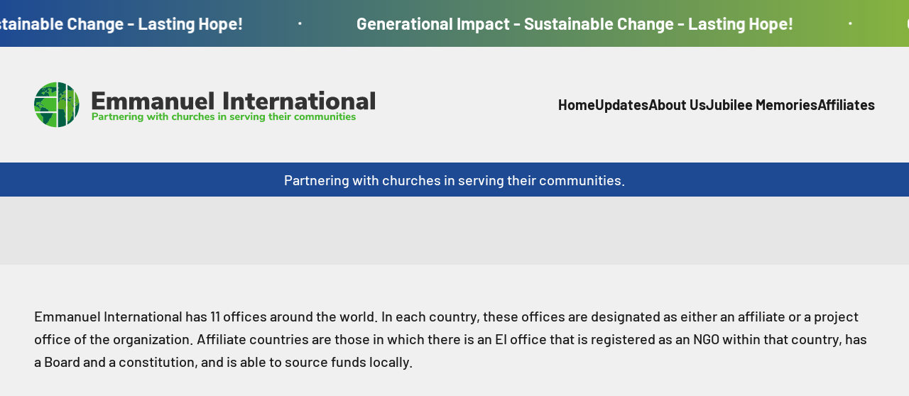

--- FILE ---
content_type: text/html; charset=utf-8
request_url: https://ei-international.org/pages/affiliates
body_size: 19282
content:
<!doctype html>

<html class="no-js" lang="en" dir="ltr">
  <head>
    <meta charset="utf-8">
    <meta name="viewport" content="width=device-width, initial-scale=1.0, height=device-height, minimum-scale=1.0, maximum-scale=1.0">
    <meta name="theme-color" content="#f0f0f0">

    <title>AFFILIATES</title><link rel="canonical" href="https://ei-international.org/pages/affiliates"><link rel="preconnect" href="https://cdn.shopify.com">
    <link rel="preconnect" href="https://fonts.shopifycdn.com" crossorigin>
    <link rel="dns-prefetch" href="https://productreviews.shopifycdn.com"><link rel="preload" href="//ei-international.org/cdn/fonts/barlow/barlow_n7.691d1d11f150e857dcbc1c10ef03d825bc378d81.woff2" as="font" type="font/woff2" crossorigin><link rel="preload" href="//ei-international.org/cdn/fonts/barlow/barlow_n5.a193a1990790eba0cc5cca569d23799830e90f07.woff2" as="font" type="font/woff2" crossorigin><meta property="og:type" content="website">
  <meta property="og:title" content="AFFILIATES"><meta property="og:url" content="https://ei-international.org/pages/affiliates">
<meta property="og:site_name" content="Emmanuel International"><meta name="twitter:card" content="summary"><meta name="twitter:title" content="AFFILIATES">
  <meta name="twitter:description" content="AFFILIATES">


  <script type="application/ld+json">
  {
    "@context": "https://schema.org",
    "@type": "BreadcrumbList",
  "itemListElement": [{
      "@type": "ListItem",
      "position": 1,
      "name": "Home",
      "item": "https://ei-international.org"
    },{
          "@type": "ListItem",
          "position": 2,
          "name": "AFFILIATES",
          "item": "https://ei-international.org/pages/affiliates"
        }]
  }
  </script>

<style>/* Typography (heading) */
  @font-face {
  font-family: Barlow;
  font-weight: 700;
  font-style: normal;
  font-display: fallback;
  src: url("//ei-international.org/cdn/fonts/barlow/barlow_n7.691d1d11f150e857dcbc1c10ef03d825bc378d81.woff2") format("woff2"),
       url("//ei-international.org/cdn/fonts/barlow/barlow_n7.4fdbb1cb7da0e2c2f88492243ffa2b4f91924840.woff") format("woff");
}

@font-face {
  font-family: Barlow;
  font-weight: 700;
  font-style: italic;
  font-display: fallback;
  src: url("//ei-international.org/cdn/fonts/barlow/barlow_i7.50e19d6cc2ba5146fa437a5a7443c76d5d730103.woff2") format("woff2"),
       url("//ei-international.org/cdn/fonts/barlow/barlow_i7.47e9f98f1b094d912e6fd631cc3fe93d9f40964f.woff") format("woff");
}

/* Typography (body) */
  @font-face {
  font-family: Barlow;
  font-weight: 500;
  font-style: normal;
  font-display: fallback;
  src: url("//ei-international.org/cdn/fonts/barlow/barlow_n5.a193a1990790eba0cc5cca569d23799830e90f07.woff2") format("woff2"),
       url("//ei-international.org/cdn/fonts/barlow/barlow_n5.ae31c82169b1dc0715609b8cc6a610b917808358.woff") format("woff");
}

@font-face {
  font-family: Barlow;
  font-weight: 500;
  font-style: italic;
  font-display: fallback;
  src: url("//ei-international.org/cdn/fonts/barlow/barlow_i5.714d58286997b65cd479af615cfa9bb0a117a573.woff2") format("woff2"),
       url("//ei-international.org/cdn/fonts/barlow/barlow_i5.0120f77e6447d3b5df4bbec8ad8c2d029d87fb21.woff") format("woff");
}

@font-face {
  font-family: Barlow;
  font-weight: 700;
  font-style: normal;
  font-display: fallback;
  src: url("//ei-international.org/cdn/fonts/barlow/barlow_n7.691d1d11f150e857dcbc1c10ef03d825bc378d81.woff2") format("woff2"),
       url("//ei-international.org/cdn/fonts/barlow/barlow_n7.4fdbb1cb7da0e2c2f88492243ffa2b4f91924840.woff") format("woff");
}

@font-face {
  font-family: Barlow;
  font-weight: 700;
  font-style: italic;
  font-display: fallback;
  src: url("//ei-international.org/cdn/fonts/barlow/barlow_i7.50e19d6cc2ba5146fa437a5a7443c76d5d730103.woff2") format("woff2"),
       url("//ei-international.org/cdn/fonts/barlow/barlow_i7.47e9f98f1b094d912e6fd631cc3fe93d9f40964f.woff") format("woff");
}

:root {
    /**
     * ---------------------------------------------------------------------
     * SPACING VARIABLES
     *
     * We are using a spacing inspired from frameworks like Tailwind CSS.
     * ---------------------------------------------------------------------
     */
    --spacing-0-5: 0.125rem; /* 2px */
    --spacing-1: 0.25rem; /* 4px */
    --spacing-1-5: 0.375rem; /* 6px */
    --spacing-2: 0.5rem; /* 8px */
    --spacing-2-5: 0.625rem; /* 10px */
    --spacing-3: 0.75rem; /* 12px */
    --spacing-3-5: 0.875rem; /* 14px */
    --spacing-4: 1rem; /* 16px */
    --spacing-4-5: 1.125rem; /* 18px */
    --spacing-5: 1.25rem; /* 20px */
    --spacing-5-5: 1.375rem; /* 22px */
    --spacing-6: 1.5rem; /* 24px */
    --spacing-6-5: 1.625rem; /* 26px */
    --spacing-7: 1.75rem; /* 28px */
    --spacing-7-5: 1.875rem; /* 30px */
    --spacing-8: 2rem; /* 32px */
    --spacing-8-5: 2.125rem; /* 34px */
    --spacing-9: 2.25rem; /* 36px */
    --spacing-9-5: 2.375rem; /* 38px */
    --spacing-10: 2.5rem; /* 40px */
    --spacing-11: 2.75rem; /* 44px */
    --spacing-12: 3rem; /* 48px */
    --spacing-14: 3.5rem; /* 56px */
    --spacing-16: 4rem; /* 64px */
    --spacing-18: 4.5rem; /* 72px */
    --spacing-20: 5rem; /* 80px */
    --spacing-24: 6rem; /* 96px */
    --spacing-28: 7rem; /* 112px */
    --spacing-32: 8rem; /* 128px */
    --spacing-36: 9rem; /* 144px */
    --spacing-40: 10rem; /* 160px */
    --spacing-44: 11rem; /* 176px */
    --spacing-48: 12rem; /* 192px */
    --spacing-52: 13rem; /* 208px */
    --spacing-56: 14rem; /* 224px */
    --spacing-60: 15rem; /* 240px */
    --spacing-64: 16rem; /* 256px */
    --spacing-72: 18rem; /* 288px */
    --spacing-80: 20rem; /* 320px */
    --spacing-96: 24rem; /* 384px */

    /* Container */
    --container-max-width: 1800px;
    --container-narrow-max-width: 1550px;
    --container-gutter: var(--spacing-5);
    --section-outer-spacing-block: var(--spacing-8);
    --section-inner-max-spacing-block: var(--spacing-8);
    --section-inner-spacing-inline: var(--container-gutter);
    --section-stack-spacing-block: var(--spacing-8);

    /* Grid gutter */
    --grid-gutter: var(--spacing-5);

    /* Product list settings */
    --product-list-row-gap: var(--spacing-8);
    --product-list-column-gap: var(--grid-gutter);

    /* Form settings */
    --input-gap: var(--spacing-2);
    --input-height: 2.625rem;
    --input-padding-inline: var(--spacing-4);

    /* Other sizes */
    --sticky-area-height: calc(var(--sticky-announcement-bar-enabled, 0) * var(--announcement-bar-height, 0px) + var(--sticky-header-enabled, 0) * var(--header-height, 0px));

    /* RTL support */
    --transform-logical-flip: 1;
    --transform-origin-start: left;
    --transform-origin-end: right;

    /**
     * ---------------------------------------------------------------------
     * TYPOGRAPHY
     * ---------------------------------------------------------------------
     */

    /* Font properties */
    --heading-font-family: Barlow, sans-serif;
    --heading-font-weight: 700;
    --heading-font-style: normal;
    --heading-text-transform: normal;
    --heading-letter-spacing: -0.02em;
    --text-font-family: Barlow, sans-serif;
    --text-font-weight: 500;
    --text-font-style: normal;
    --text-letter-spacing: 0.0em;

    /* Font sizes */
    --text-h0: 3rem;
    --text-h1: 2.5rem;
    --text-h2: 2rem;
    --text-h3: 1.5rem;
    --text-h4: 1.375rem;
    --text-h5: 1.125rem;
    --text-h6: 1rem;
    --text-xs: 0.6875rem;
    --text-sm: 0.75rem;
    --text-base: 0.875rem;
    --text-lg: 1.125rem;

    /**
     * ---------------------------------------------------------------------
     * COLORS
     * ---------------------------------------------------------------------
     */

    /* Color settings */--accent: 134 179 63;
    --text-primary: 26 26 26;
    --background-primary: 240 240 240;
    --dialog-background: 255 255 255;
    --border-color: var(--text-color, var(--text-primary)) / 0.12;

    /* Button colors */
    --button-background-primary: 134 179 63;
    --button-text-primary: 255 255 255;
    --button-background-secondary: 240 196 23;
    --button-text-secondary: 26 26 26;

    /* Status colors */
    --success-background: 224 244 232;
    --success-text: 0 163 65;
    --warning-background: 255 246 233;
    --warning-text: 255 183 74;
    --error-background: 254 231 231;
    --error-text: 248 58 58;

    /* Product colors */
    --on-sale-text: 248 58 58;
    --on-sale-badge-background: 248 58 58;
    --on-sale-badge-text: 255 255 255;
    --sold-out-badge-background: 0 0 0;
    --sold-out-badge-text: 255 255 255;
    --primary-badge-background: 30 74 147;
    --primary-badge-text: 255 255 255;
    --star-color: 255 183 74;
    --product-card-background: 255 255 255;
    --product-card-text: 26 26 26;

    /* Header colors */
    --header-background: 240 240 240;
    --header-text: 26 26 26;

    /* Footer colors */
    --footer-background: 53 53 53;
    --footer-text: 255 255 255;

    /* Rounded variables (used for border radius) */
    --rounded-xs: 0.25rem;
    --rounded-sm: 0.1875rem;
    --rounded: 0.375rem;
    --rounded-lg: 0.75rem;
    --rounded-full: 9999px;

    --rounded-button: 0.25rem;
    --rounded-input: 0.5rem;

    /* Box shadow */
    --shadow-sm: 0 2px 8px rgb(var(--text-primary) / 0.1);
    --shadow: 0 5px 15px rgb(var(--text-primary) / 0.1);
    --shadow-md: 0 5px 30px rgb(var(--text-primary) / 0.1);
    --shadow-block: 0px 18px 50px rgb(var(--text-primary) / 0.1);

    /**
     * ---------------------------------------------------------------------
     * OTHER
     * ---------------------------------------------------------------------
     */

    --cursor-close-svg-url: url(//ei-international.org/cdn/shop/t/2/assets/cursor-close.svg?v=147174565022153725511701867462);
    --cursor-zoom-in-svg-url: url(//ei-international.org/cdn/shop/t/2/assets/cursor-zoom-in.svg?v=154953035094101115921701867462);
    --cursor-zoom-out-svg-url: url(//ei-international.org/cdn/shop/t/2/assets/cursor-zoom-out.svg?v=16155520337305705181701867462);
    --checkmark-svg-url: url(//ei-international.org/cdn/shop/t/2/assets/checkmark.svg?v=77552481021870063511701867462);
  }

  [dir="rtl"]:root {
    /* RTL support */
    --transform-logical-flip: -1;
    --transform-origin-start: right;
    --transform-origin-end: left;
  }

  @media screen and (min-width: 700px) {
    :root {
      /* Typography (font size) */
      --text-h0: 4rem;
      --text-h1: 3rem;
      --text-h2: 2.5rem;
      --text-h3: 2rem;
      --text-h4: 1.625rem;
      --text-h5: 1.25rem;
      --text-h6: 1.125rem;

      --text-xs: 1.0rem;
      --text-sm: 1.125rem;
      --text-base: 1.25rem;
      --text-lg: 1.5rem;

      /* Spacing */
      --container-gutter: 2rem;
      --section-outer-spacing-block: var(--spacing-12);
      --section-inner-max-spacing-block: var(--spacing-10);
      --section-inner-spacing-inline: var(--spacing-10);
      --section-stack-spacing-block: var(--spacing-10);

      /* Grid gutter */
      --grid-gutter: var(--spacing-6);

      /* Product list settings */
      --product-list-row-gap: var(--spacing-12);

      /* Form settings */
      --input-gap: 1rem;
      --input-height: 3.125rem;
      --input-padding-inline: var(--spacing-5);
    }
  }

  @media screen and (min-width: 1000px) {
    :root {
      /* Spacing settings */
      --container-gutter: var(--spacing-12);
      --section-outer-spacing-block: var(--spacing-14);
      --section-inner-max-spacing-block: var(--spacing-12);
      --section-inner-spacing-inline: var(--spacing-14);
      --section-stack-spacing-block: var(--spacing-10);
    }
  }

  @media screen and (min-width: 1150px) {
    :root {
      /* Spacing settings */
      --container-gutter: var(--spacing-12);
      --section-outer-spacing-block: var(--spacing-14);
      --section-inner-max-spacing-block: var(--spacing-12);
      --section-inner-spacing-inline: var(--spacing-14);
      --section-stack-spacing-block: var(--spacing-12);
    }
  }

  @media screen and (min-width: 1400px) {
    :root {
      /* Typography (font size) */
      --text-h0: 5rem;
      --text-h1: 3.75rem;
      --text-h2: 3rem;
      --text-h3: 2.25rem;
      --text-h4: 2rem;
      --text-h5: 1.5rem;
      --text-h6: 1.25rem;

      --section-outer-spacing-block: var(--spacing-16);
      --section-inner-max-spacing-block: var(--spacing-14);
      --section-inner-spacing-inline: var(--spacing-16);
    }
  }

  @media screen and (min-width: 1600px) {
    :root {
      --section-outer-spacing-block: var(--spacing-16);
      --section-inner-max-spacing-block: var(--spacing-16);
      --section-inner-spacing-inline: var(--spacing-18);
    }
  }

  /**
   * ---------------------------------------------------------------------
   * LIQUID DEPENDANT CSS
   *
   * Our main CSS is Liquid free, but some very specific features depend on
   * theme settings, so we have them here
   * ---------------------------------------------------------------------
   */@media screen and (pointer: fine) {
        .button:not([disabled]):hover, .btn:not([disabled]):hover, .shopify-payment-button__button--unbranded:not([disabled]):hover {
          --button-background-opacity: 0.85;
        }

        .button--subdued:not([disabled]):hover {
          --button-background: var(--text-color) / .05 !important;
        }
      }</style><script>
  document.documentElement.classList.replace('no-js', 'js');

  // This allows to expose several variables to the global scope, to be used in scripts
  window.themeVariables = {
    settings: {
      showPageTransition: true,
      headingApparition: "split_rotation",
      pageType: "page",
      moneyFormat: "${{amount}}",
      moneyWithCurrencyFormat: "${{amount}} CAD",
      currencyCodeEnabled: false,
      cartType: "popover",
      showDiscount: true,
      discountMode: "saving"
    },

    strings: {
      accessibilityClose: "Close",
      accessibilityNext: "Next",
      accessibilityPrevious: "Previous",
      addToCartButton: "Add to cart",
      soldOutButton: "Sold out",
      preOrderButton: "Pre-order",
      unavailableButton: "Unavailable",
      closeGallery: "Close gallery",
      zoomGallery: "Zoom",
      errorGallery: "Image cannot be loaded",
      soldOutBadge: "Sold out",
      discountBadge: "Save @@",
      sku: "SKU:",
      searchNoResults: "No results could be found.",
      addOrderNote: "Add order note",
      editOrderNote: "Edit order note",
      shippingEstimatorNoResults: "Sorry, we do not ship to your address.",
      shippingEstimatorOneResult: "There is one shipping rate for your address:",
      shippingEstimatorMultipleResults: "There are several shipping rates for your address:",
      shippingEstimatorError: "One or more error occurred while retrieving shipping rates:"
    },

    breakpoints: {
      'sm': 'screen and (min-width: 700px)',
      'md': 'screen and (min-width: 1000px)',
      'lg': 'screen and (min-width: 1150px)',
      'xl': 'screen and (min-width: 1400px)',

      'sm-max': 'screen and (max-width: 699px)',
      'md-max': 'screen and (max-width: 999px)',
      'lg-max': 'screen and (max-width: 1149px)',
      'xl-max': 'screen and (max-width: 1399px)'
    }
  };window.addEventListener('DOMContentLoaded', () => {
      const isReloaded = (window.performance.navigation && window.performance.navigation.type === 1) || window.performance.getEntriesByType('navigation').map((nav) => nav.type).includes('reload');

      if ('animate' in document.documentElement && window.matchMedia('(prefers-reduced-motion: no-preference)').matches && document.referrer.includes(location.host) && !isReloaded) {
        document.body.animate({opacity: [0, 1]}, {duration: 115, fill: 'forwards'});
      }
    });

    window.addEventListener('pageshow', (event) => {
      document.body.classList.remove('page-transition');

      if (event.persisted) {
        document.body.animate({opacity: [0, 1]}, {duration: 0, fill: 'forwards'});
      }
    });// For detecting native share
  document.documentElement.classList.add(`native-share--${navigator.share ? 'enabled' : 'disabled'}`);</script><script type="module" src="//ei-international.org/cdn/shop/t/2/assets/vendor.min.js?v=110209841862038618801701867442"></script>
    <script type="module" src="//ei-international.org/cdn/shop/t/2/assets/theme.js?v=159385546842922571331702916399"></script>
    <script type="module" src="//ei-international.org/cdn/shop/t/2/assets/sections.js?v=158833844976999300791702918434"></script>

    <script>window.performance && window.performance.mark && window.performance.mark('shopify.content_for_header.start');</script><meta id="shopify-digital-wallet" name="shopify-digital-wallet" content="/85086601515/digital_wallets/dialog">
<script async="async" src="/checkouts/internal/preloads.js?locale=en-CA"></script>
<script id="shopify-features" type="application/json">{"accessToken":"222cfbc603f4988c0d8a5e6bb1a1a6a0","betas":["rich-media-storefront-analytics"],"domain":"ei-international.org","predictiveSearch":true,"shopId":85086601515,"locale":"en"}</script>
<script>var Shopify = Shopify || {};
Shopify.shop = "emmanuel-international-head-office.myshopify.com";
Shopify.locale = "en";
Shopify.currency = {"active":"CAD","rate":"1.0"};
Shopify.country = "CA";
Shopify.theme = {"name":"EIO V1.0 - Dec 18","id":163686875435,"schema_name":"Impact","schema_version":"4.7.1","theme_store_id":1190,"role":"main"};
Shopify.theme.handle = "null";
Shopify.theme.style = {"id":null,"handle":null};
Shopify.cdnHost = "ei-international.org/cdn";
Shopify.routes = Shopify.routes || {};
Shopify.routes.root = "/";</script>
<script type="module">!function(o){(o.Shopify=o.Shopify||{}).modules=!0}(window);</script>
<script>!function(o){function n(){var o=[];function n(){o.push(Array.prototype.slice.apply(arguments))}return n.q=o,n}var t=o.Shopify=o.Shopify||{};t.loadFeatures=n(),t.autoloadFeatures=n()}(window);</script>
<script id="shop-js-analytics" type="application/json">{"pageType":"page"}</script>
<script defer="defer" async type="module" src="//ei-international.org/cdn/shopifycloud/shop-js/modules/v2/client.init-shop-cart-sync_BT-GjEfc.en.esm.js"></script>
<script defer="defer" async type="module" src="//ei-international.org/cdn/shopifycloud/shop-js/modules/v2/chunk.common_D58fp_Oc.esm.js"></script>
<script defer="defer" async type="module" src="//ei-international.org/cdn/shopifycloud/shop-js/modules/v2/chunk.modal_xMitdFEc.esm.js"></script>
<script type="module">
  await import("//ei-international.org/cdn/shopifycloud/shop-js/modules/v2/client.init-shop-cart-sync_BT-GjEfc.en.esm.js");
await import("//ei-international.org/cdn/shopifycloud/shop-js/modules/v2/chunk.common_D58fp_Oc.esm.js");
await import("//ei-international.org/cdn/shopifycloud/shop-js/modules/v2/chunk.modal_xMitdFEc.esm.js");

  window.Shopify.SignInWithShop?.initShopCartSync?.({"fedCMEnabled":true,"windoidEnabled":true});

</script>
<script id="__st">var __st={"a":85086601515,"offset":-18000,"reqid":"51d883a1-f24e-45a5-8234-a9948c0132cc-1769110005","pageurl":"ei-international.org\/pages\/affiliates","s":"pages-131550478635","u":"1464dd121afa","p":"page","rtyp":"page","rid":131550478635};</script>
<script>window.ShopifyPaypalV4VisibilityTracking = true;</script>
<script id="captcha-bootstrap">!function(){'use strict';const t='contact',e='account',n='new_comment',o=[[t,t],['blogs',n],['comments',n],[t,'customer']],c=[[e,'customer_login'],[e,'guest_login'],[e,'recover_customer_password'],[e,'create_customer']],r=t=>t.map((([t,e])=>`form[action*='/${t}']:not([data-nocaptcha='true']) input[name='form_type'][value='${e}']`)).join(','),a=t=>()=>t?[...document.querySelectorAll(t)].map((t=>t.form)):[];function s(){const t=[...o],e=r(t);return a(e)}const i='password',u='form_key',d=['recaptcha-v3-token','g-recaptcha-response','h-captcha-response',i],f=()=>{try{return window.sessionStorage}catch{return}},m='__shopify_v',_=t=>t.elements[u];function p(t,e,n=!1){try{const o=window.sessionStorage,c=JSON.parse(o.getItem(e)),{data:r}=function(t){const{data:e,action:n}=t;return t[m]||n?{data:e,action:n}:{data:t,action:n}}(c);for(const[e,n]of Object.entries(r))t.elements[e]&&(t.elements[e].value=n);n&&o.removeItem(e)}catch(o){console.error('form repopulation failed',{error:o})}}const l='form_type',E='cptcha';function T(t){t.dataset[E]=!0}const w=window,h=w.document,L='Shopify',v='ce_forms',y='captcha';let A=!1;((t,e)=>{const n=(g='f06e6c50-85a8-45c8-87d0-21a2b65856fe',I='https://cdn.shopify.com/shopifycloud/storefront-forms-hcaptcha/ce_storefront_forms_captcha_hcaptcha.v1.5.2.iife.js',D={infoText:'Protected by hCaptcha',privacyText:'Privacy',termsText:'Terms'},(t,e,n)=>{const o=w[L][v],c=o.bindForm;if(c)return c(t,g,e,D).then(n);var r;o.q.push([[t,g,e,D],n]),r=I,A||(h.body.append(Object.assign(h.createElement('script'),{id:'captcha-provider',async:!0,src:r})),A=!0)});var g,I,D;w[L]=w[L]||{},w[L][v]=w[L][v]||{},w[L][v].q=[],w[L][y]=w[L][y]||{},w[L][y].protect=function(t,e){n(t,void 0,e),T(t)},Object.freeze(w[L][y]),function(t,e,n,w,h,L){const[v,y,A,g]=function(t,e,n){const i=e?o:[],u=t?c:[],d=[...i,...u],f=r(d),m=r(i),_=r(d.filter((([t,e])=>n.includes(e))));return[a(f),a(m),a(_),s()]}(w,h,L),I=t=>{const e=t.target;return e instanceof HTMLFormElement?e:e&&e.form},D=t=>v().includes(t);t.addEventListener('submit',(t=>{const e=I(t);if(!e)return;const n=D(e)&&!e.dataset.hcaptchaBound&&!e.dataset.recaptchaBound,o=_(e),c=g().includes(e)&&(!o||!o.value);(n||c)&&t.preventDefault(),c&&!n&&(function(t){try{if(!f())return;!function(t){const e=f();if(!e)return;const n=_(t);if(!n)return;const o=n.value;o&&e.removeItem(o)}(t);const e=Array.from(Array(32),(()=>Math.random().toString(36)[2])).join('');!function(t,e){_(t)||t.append(Object.assign(document.createElement('input'),{type:'hidden',name:u})),t.elements[u].value=e}(t,e),function(t,e){const n=f();if(!n)return;const o=[...t.querySelectorAll(`input[type='${i}']`)].map((({name:t})=>t)),c=[...d,...o],r={};for(const[a,s]of new FormData(t).entries())c.includes(a)||(r[a]=s);n.setItem(e,JSON.stringify({[m]:1,action:t.action,data:r}))}(t,e)}catch(e){console.error('failed to persist form',e)}}(e),e.submit())}));const S=(t,e)=>{t&&!t.dataset[E]&&(n(t,e.some((e=>e===t))),T(t))};for(const o of['focusin','change'])t.addEventListener(o,(t=>{const e=I(t);D(e)&&S(e,y())}));const B=e.get('form_key'),M=e.get(l),P=B&&M;t.addEventListener('DOMContentLoaded',(()=>{const t=y();if(P)for(const e of t)e.elements[l].value===M&&p(e,B);[...new Set([...A(),...v().filter((t=>'true'===t.dataset.shopifyCaptcha))])].forEach((e=>S(e,t)))}))}(h,new URLSearchParams(w.location.search),n,t,e,['guest_login'])})(!0,!0)}();</script>
<script integrity="sha256-4kQ18oKyAcykRKYeNunJcIwy7WH5gtpwJnB7kiuLZ1E=" data-source-attribution="shopify.loadfeatures" defer="defer" src="//ei-international.org/cdn/shopifycloud/storefront/assets/storefront/load_feature-a0a9edcb.js" crossorigin="anonymous"></script>
<script data-source-attribution="shopify.dynamic_checkout.dynamic.init">var Shopify=Shopify||{};Shopify.PaymentButton=Shopify.PaymentButton||{isStorefrontPortableWallets:!0,init:function(){window.Shopify.PaymentButton.init=function(){};var t=document.createElement("script");t.src="https://ei-international.org/cdn/shopifycloud/portable-wallets/latest/portable-wallets.en.js",t.type="module",document.head.appendChild(t)}};
</script>
<script data-source-attribution="shopify.dynamic_checkout.buyer_consent">
  function portableWalletsHideBuyerConsent(e){var t=document.getElementById("shopify-buyer-consent"),n=document.getElementById("shopify-subscription-policy-button");t&&n&&(t.classList.add("hidden"),t.setAttribute("aria-hidden","true"),n.removeEventListener("click",e))}function portableWalletsShowBuyerConsent(e){var t=document.getElementById("shopify-buyer-consent"),n=document.getElementById("shopify-subscription-policy-button");t&&n&&(t.classList.remove("hidden"),t.removeAttribute("aria-hidden"),n.addEventListener("click",e))}window.Shopify?.PaymentButton&&(window.Shopify.PaymentButton.hideBuyerConsent=portableWalletsHideBuyerConsent,window.Shopify.PaymentButton.showBuyerConsent=portableWalletsShowBuyerConsent);
</script>
<script data-source-attribution="shopify.dynamic_checkout.cart.bootstrap">document.addEventListener("DOMContentLoaded",(function(){function t(){return document.querySelector("shopify-accelerated-checkout-cart, shopify-accelerated-checkout")}if(t())Shopify.PaymentButton.init();else{new MutationObserver((function(e,n){t()&&(Shopify.PaymentButton.init(),n.disconnect())})).observe(document.body,{childList:!0,subtree:!0})}}));
</script>

<script>window.performance && window.performance.mark && window.performance.mark('shopify.content_for_header.end');</script>
<link href="//ei-international.org/cdn/shop/t/2/assets/theme.css?v=154541883698659170721701867442" rel="stylesheet" type="text/css" media="all" /><link href="https://monorail-edge.shopifysvc.com" rel="dns-prefetch">
<script>(function(){if ("sendBeacon" in navigator && "performance" in window) {try {var session_token_from_headers = performance.getEntriesByType('navigation')[0].serverTiming.find(x => x.name == '_s').description;} catch {var session_token_from_headers = undefined;}var session_cookie_matches = document.cookie.match(/_shopify_s=([^;]*)/);var session_token_from_cookie = session_cookie_matches && session_cookie_matches.length === 2 ? session_cookie_matches[1] : "";var session_token = session_token_from_headers || session_token_from_cookie || "";function handle_abandonment_event(e) {var entries = performance.getEntries().filter(function(entry) {return /monorail-edge.shopifysvc.com/.test(entry.name);});if (!window.abandonment_tracked && entries.length === 0) {window.abandonment_tracked = true;var currentMs = Date.now();var navigation_start = performance.timing.navigationStart;var payload = {shop_id: 85086601515,url: window.location.href,navigation_start,duration: currentMs - navigation_start,session_token,page_type: "page"};window.navigator.sendBeacon("https://monorail-edge.shopifysvc.com/v1/produce", JSON.stringify({schema_id: "online_store_buyer_site_abandonment/1.1",payload: payload,metadata: {event_created_at_ms: currentMs,event_sent_at_ms: currentMs}}));}}window.addEventListener('pagehide', handle_abandonment_event);}}());</script>
<script id="web-pixels-manager-setup">(function e(e,d,r,n,o){if(void 0===o&&(o={}),!Boolean(null===(a=null===(i=window.Shopify)||void 0===i?void 0:i.analytics)||void 0===a?void 0:a.replayQueue)){var i,a;window.Shopify=window.Shopify||{};var t=window.Shopify;t.analytics=t.analytics||{};var s=t.analytics;s.replayQueue=[],s.publish=function(e,d,r){return s.replayQueue.push([e,d,r]),!0};try{self.performance.mark("wpm:start")}catch(e){}var l=function(){var e={modern:/Edge?\/(1{2}[4-9]|1[2-9]\d|[2-9]\d{2}|\d{4,})\.\d+(\.\d+|)|Firefox\/(1{2}[4-9]|1[2-9]\d|[2-9]\d{2}|\d{4,})\.\d+(\.\d+|)|Chrom(ium|e)\/(9{2}|\d{3,})\.\d+(\.\d+|)|(Maci|X1{2}).+ Version\/(15\.\d+|(1[6-9]|[2-9]\d|\d{3,})\.\d+)([,.]\d+|)( \(\w+\)|)( Mobile\/\w+|) Safari\/|Chrome.+OPR\/(9{2}|\d{3,})\.\d+\.\d+|(CPU[ +]OS|iPhone[ +]OS|CPU[ +]iPhone|CPU IPhone OS|CPU iPad OS)[ +]+(15[._]\d+|(1[6-9]|[2-9]\d|\d{3,})[._]\d+)([._]\d+|)|Android:?[ /-](13[3-9]|1[4-9]\d|[2-9]\d{2}|\d{4,})(\.\d+|)(\.\d+|)|Android.+Firefox\/(13[5-9]|1[4-9]\d|[2-9]\d{2}|\d{4,})\.\d+(\.\d+|)|Android.+Chrom(ium|e)\/(13[3-9]|1[4-9]\d|[2-9]\d{2}|\d{4,})\.\d+(\.\d+|)|SamsungBrowser\/([2-9]\d|\d{3,})\.\d+/,legacy:/Edge?\/(1[6-9]|[2-9]\d|\d{3,})\.\d+(\.\d+|)|Firefox\/(5[4-9]|[6-9]\d|\d{3,})\.\d+(\.\d+|)|Chrom(ium|e)\/(5[1-9]|[6-9]\d|\d{3,})\.\d+(\.\d+|)([\d.]+$|.*Safari\/(?![\d.]+ Edge\/[\d.]+$))|(Maci|X1{2}).+ Version\/(10\.\d+|(1[1-9]|[2-9]\d|\d{3,})\.\d+)([,.]\d+|)( \(\w+\)|)( Mobile\/\w+|) Safari\/|Chrome.+OPR\/(3[89]|[4-9]\d|\d{3,})\.\d+\.\d+|(CPU[ +]OS|iPhone[ +]OS|CPU[ +]iPhone|CPU IPhone OS|CPU iPad OS)[ +]+(10[._]\d+|(1[1-9]|[2-9]\d|\d{3,})[._]\d+)([._]\d+|)|Android:?[ /-](13[3-9]|1[4-9]\d|[2-9]\d{2}|\d{4,})(\.\d+|)(\.\d+|)|Mobile Safari.+OPR\/([89]\d|\d{3,})\.\d+\.\d+|Android.+Firefox\/(13[5-9]|1[4-9]\d|[2-9]\d{2}|\d{4,})\.\d+(\.\d+|)|Android.+Chrom(ium|e)\/(13[3-9]|1[4-9]\d|[2-9]\d{2}|\d{4,})\.\d+(\.\d+|)|Android.+(UC? ?Browser|UCWEB|U3)[ /]?(15\.([5-9]|\d{2,})|(1[6-9]|[2-9]\d|\d{3,})\.\d+)\.\d+|SamsungBrowser\/(5\.\d+|([6-9]|\d{2,})\.\d+)|Android.+MQ{2}Browser\/(14(\.(9|\d{2,})|)|(1[5-9]|[2-9]\d|\d{3,})(\.\d+|))(\.\d+|)|K[Aa][Ii]OS\/(3\.\d+|([4-9]|\d{2,})\.\d+)(\.\d+|)/},d=e.modern,r=e.legacy,n=navigator.userAgent;return n.match(d)?"modern":n.match(r)?"legacy":"unknown"}(),u="modern"===l?"modern":"legacy",c=(null!=n?n:{modern:"",legacy:""})[u],f=function(e){return[e.baseUrl,"/wpm","/b",e.hashVersion,"modern"===e.buildTarget?"m":"l",".js"].join("")}({baseUrl:d,hashVersion:r,buildTarget:u}),m=function(e){var d=e.version,r=e.bundleTarget,n=e.surface,o=e.pageUrl,i=e.monorailEndpoint;return{emit:function(e){var a=e.status,t=e.errorMsg,s=(new Date).getTime(),l=JSON.stringify({metadata:{event_sent_at_ms:s},events:[{schema_id:"web_pixels_manager_load/3.1",payload:{version:d,bundle_target:r,page_url:o,status:a,surface:n,error_msg:t},metadata:{event_created_at_ms:s}}]});if(!i)return console&&console.warn&&console.warn("[Web Pixels Manager] No Monorail endpoint provided, skipping logging."),!1;try{return self.navigator.sendBeacon.bind(self.navigator)(i,l)}catch(e){}var u=new XMLHttpRequest;try{return u.open("POST",i,!0),u.setRequestHeader("Content-Type","text/plain"),u.send(l),!0}catch(e){return console&&console.warn&&console.warn("[Web Pixels Manager] Got an unhandled error while logging to Monorail."),!1}}}}({version:r,bundleTarget:l,surface:e.surface,pageUrl:self.location.href,monorailEndpoint:e.monorailEndpoint});try{o.browserTarget=l,function(e){var d=e.src,r=e.async,n=void 0===r||r,o=e.onload,i=e.onerror,a=e.sri,t=e.scriptDataAttributes,s=void 0===t?{}:t,l=document.createElement("script"),u=document.querySelector("head"),c=document.querySelector("body");if(l.async=n,l.src=d,a&&(l.integrity=a,l.crossOrigin="anonymous"),s)for(var f in s)if(Object.prototype.hasOwnProperty.call(s,f))try{l.dataset[f]=s[f]}catch(e){}if(o&&l.addEventListener("load",o),i&&l.addEventListener("error",i),u)u.appendChild(l);else{if(!c)throw new Error("Did not find a head or body element to append the script");c.appendChild(l)}}({src:f,async:!0,onload:function(){if(!function(){var e,d;return Boolean(null===(d=null===(e=window.Shopify)||void 0===e?void 0:e.analytics)||void 0===d?void 0:d.initialized)}()){var d=window.webPixelsManager.init(e)||void 0;if(d){var r=window.Shopify.analytics;r.replayQueue.forEach((function(e){var r=e[0],n=e[1],o=e[2];d.publishCustomEvent(r,n,o)})),r.replayQueue=[],r.publish=d.publishCustomEvent,r.visitor=d.visitor,r.initialized=!0}}},onerror:function(){return m.emit({status:"failed",errorMsg:"".concat(f," has failed to load")})},sri:function(e){var d=/^sha384-[A-Za-z0-9+/=]+$/;return"string"==typeof e&&d.test(e)}(c)?c:"",scriptDataAttributes:o}),m.emit({status:"loading"})}catch(e){m.emit({status:"failed",errorMsg:(null==e?void 0:e.message)||"Unknown error"})}}})({shopId: 85086601515,storefrontBaseUrl: "https://ei-international.org",extensionsBaseUrl: "https://extensions.shopifycdn.com/cdn/shopifycloud/web-pixels-manager",monorailEndpoint: "https://monorail-edge.shopifysvc.com/unstable/produce_batch",surface: "storefront-renderer",enabledBetaFlags: ["2dca8a86"],webPixelsConfigList: [{"id":"shopify-app-pixel","configuration":"{}","eventPayloadVersion":"v1","runtimeContext":"STRICT","scriptVersion":"0450","apiClientId":"shopify-pixel","type":"APP","privacyPurposes":["ANALYTICS","MARKETING"]},{"id":"shopify-custom-pixel","eventPayloadVersion":"v1","runtimeContext":"LAX","scriptVersion":"0450","apiClientId":"shopify-pixel","type":"CUSTOM","privacyPurposes":["ANALYTICS","MARKETING"]}],isMerchantRequest: false,initData: {"shop":{"name":"Emmanuel International","paymentSettings":{"currencyCode":"CAD"},"myshopifyDomain":"emmanuel-international-head-office.myshopify.com","countryCode":"CA","storefrontUrl":"https:\/\/ei-international.org"},"customer":null,"cart":null,"checkout":null,"productVariants":[],"purchasingCompany":null},},"https://ei-international.org/cdn","fcfee988w5aeb613cpc8e4bc33m6693e112",{"modern":"","legacy":""},{"shopId":"85086601515","storefrontBaseUrl":"https:\/\/ei-international.org","extensionBaseUrl":"https:\/\/extensions.shopifycdn.com\/cdn\/shopifycloud\/web-pixels-manager","surface":"storefront-renderer","enabledBetaFlags":"[\"2dca8a86\"]","isMerchantRequest":"false","hashVersion":"fcfee988w5aeb613cpc8e4bc33m6693e112","publish":"custom","events":"[[\"page_viewed\",{}]]"});</script><script>
  window.ShopifyAnalytics = window.ShopifyAnalytics || {};
  window.ShopifyAnalytics.meta = window.ShopifyAnalytics.meta || {};
  window.ShopifyAnalytics.meta.currency = 'CAD';
  var meta = {"page":{"pageType":"page","resourceType":"page","resourceId":131550478635,"requestId":"51d883a1-f24e-45a5-8234-a9948c0132cc-1769110005"}};
  for (var attr in meta) {
    window.ShopifyAnalytics.meta[attr] = meta[attr];
  }
</script>
<script class="analytics">
  (function () {
    var customDocumentWrite = function(content) {
      var jquery = null;

      if (window.jQuery) {
        jquery = window.jQuery;
      } else if (window.Checkout && window.Checkout.$) {
        jquery = window.Checkout.$;
      }

      if (jquery) {
        jquery('body').append(content);
      }
    };

    var hasLoggedConversion = function(token) {
      if (token) {
        return document.cookie.indexOf('loggedConversion=' + token) !== -1;
      }
      return false;
    }

    var setCookieIfConversion = function(token) {
      if (token) {
        var twoMonthsFromNow = new Date(Date.now());
        twoMonthsFromNow.setMonth(twoMonthsFromNow.getMonth() + 2);

        document.cookie = 'loggedConversion=' + token + '; expires=' + twoMonthsFromNow;
      }
    }

    var trekkie = window.ShopifyAnalytics.lib = window.trekkie = window.trekkie || [];
    if (trekkie.integrations) {
      return;
    }
    trekkie.methods = [
      'identify',
      'page',
      'ready',
      'track',
      'trackForm',
      'trackLink'
    ];
    trekkie.factory = function(method) {
      return function() {
        var args = Array.prototype.slice.call(arguments);
        args.unshift(method);
        trekkie.push(args);
        return trekkie;
      };
    };
    for (var i = 0; i < trekkie.methods.length; i++) {
      var key = trekkie.methods[i];
      trekkie[key] = trekkie.factory(key);
    }
    trekkie.load = function(config) {
      trekkie.config = config || {};
      trekkie.config.initialDocumentCookie = document.cookie;
      var first = document.getElementsByTagName('script')[0];
      var script = document.createElement('script');
      script.type = 'text/javascript';
      script.onerror = function(e) {
        var scriptFallback = document.createElement('script');
        scriptFallback.type = 'text/javascript';
        scriptFallback.onerror = function(error) {
                var Monorail = {
      produce: function produce(monorailDomain, schemaId, payload) {
        var currentMs = new Date().getTime();
        var event = {
          schema_id: schemaId,
          payload: payload,
          metadata: {
            event_created_at_ms: currentMs,
            event_sent_at_ms: currentMs
          }
        };
        return Monorail.sendRequest("https://" + monorailDomain + "/v1/produce", JSON.stringify(event));
      },
      sendRequest: function sendRequest(endpointUrl, payload) {
        // Try the sendBeacon API
        if (window && window.navigator && typeof window.navigator.sendBeacon === 'function' && typeof window.Blob === 'function' && !Monorail.isIos12()) {
          var blobData = new window.Blob([payload], {
            type: 'text/plain'
          });

          if (window.navigator.sendBeacon(endpointUrl, blobData)) {
            return true;
          } // sendBeacon was not successful

        } // XHR beacon

        var xhr = new XMLHttpRequest();

        try {
          xhr.open('POST', endpointUrl);
          xhr.setRequestHeader('Content-Type', 'text/plain');
          xhr.send(payload);
        } catch (e) {
          console.log(e);
        }

        return false;
      },
      isIos12: function isIos12() {
        return window.navigator.userAgent.lastIndexOf('iPhone; CPU iPhone OS 12_') !== -1 || window.navigator.userAgent.lastIndexOf('iPad; CPU OS 12_') !== -1;
      }
    };
    Monorail.produce('monorail-edge.shopifysvc.com',
      'trekkie_storefront_load_errors/1.1',
      {shop_id: 85086601515,
      theme_id: 163686875435,
      app_name: "storefront",
      context_url: window.location.href,
      source_url: "//ei-international.org/cdn/s/trekkie.storefront.46a754ac07d08c656eb845cfbf513dd9a18d4ced.min.js"});

        };
        scriptFallback.async = true;
        scriptFallback.src = '//ei-international.org/cdn/s/trekkie.storefront.46a754ac07d08c656eb845cfbf513dd9a18d4ced.min.js';
        first.parentNode.insertBefore(scriptFallback, first);
      };
      script.async = true;
      script.src = '//ei-international.org/cdn/s/trekkie.storefront.46a754ac07d08c656eb845cfbf513dd9a18d4ced.min.js';
      first.parentNode.insertBefore(script, first);
    };
    trekkie.load(
      {"Trekkie":{"appName":"storefront","development":false,"defaultAttributes":{"shopId":85086601515,"isMerchantRequest":null,"themeId":163686875435,"themeCityHash":"15379120500764072242","contentLanguage":"en","currency":"CAD","eventMetadataId":"4c80986f-7137-4325-a32d-574f85c242dc"},"isServerSideCookieWritingEnabled":true,"monorailRegion":"shop_domain","enabledBetaFlags":["65f19447"]},"Session Attribution":{},"S2S":{"facebookCapiEnabled":false,"source":"trekkie-storefront-renderer","apiClientId":580111}}
    );

    var loaded = false;
    trekkie.ready(function() {
      if (loaded) return;
      loaded = true;

      window.ShopifyAnalytics.lib = window.trekkie;

      var originalDocumentWrite = document.write;
      document.write = customDocumentWrite;
      try { window.ShopifyAnalytics.merchantGoogleAnalytics.call(this); } catch(error) {};
      document.write = originalDocumentWrite;

      window.ShopifyAnalytics.lib.page(null,{"pageType":"page","resourceType":"page","resourceId":131550478635,"requestId":"51d883a1-f24e-45a5-8234-a9948c0132cc-1769110005","shopifyEmitted":true});

      var match = window.location.pathname.match(/checkouts\/(.+)\/(thank_you|post_purchase)/)
      var token = match? match[1]: undefined;
      if (!hasLoggedConversion(token)) {
        setCookieIfConversion(token);
        
      }
    });


        var eventsListenerScript = document.createElement('script');
        eventsListenerScript.async = true;
        eventsListenerScript.src = "//ei-international.org/cdn/shopifycloud/storefront/assets/shop_events_listener-3da45d37.js";
        document.getElementsByTagName('head')[0].appendChild(eventsListenerScript);

})();</script>
<script
  defer
  src="https://ei-international.org/cdn/shopifycloud/perf-kit/shopify-perf-kit-3.0.4.min.js"
  data-application="storefront-renderer"
  data-shop-id="85086601515"
  data-render-region="gcp-us-central1"
  data-page-type="page"
  data-theme-instance-id="163686875435"
  data-theme-name="Impact"
  data-theme-version="4.7.1"
  data-monorail-region="shop_domain"
  data-resource-timing-sampling-rate="10"
  data-shs="true"
  data-shs-beacon="true"
  data-shs-export-with-fetch="true"
  data-shs-logs-sample-rate="1"
  data-shs-beacon-endpoint="https://ei-international.org/api/collect"
></script>
</head>

  <body class="page-transition zoom-image--enabled"><!-- DRAWER -->
<template id="drawer-default-template">
  <style>
    [hidden] {
      display: none !important;
    }
  </style>

  <button part="outside-close-button" is="close-button" aria-label="Close"><svg role="presentation" stroke-width="2" focusable="false" width="24" height="24" class="icon icon-close" viewBox="0 0 24 24">
        <path d="M17.658 6.343 6.344 17.657M17.658 17.657 6.344 6.343" stroke="currentColor"></path>
      </svg></button>

  <div part="overlay"></div>

  <div part="content">
    <header part="header">
      <slot name="header"></slot>

      <button part="close-button" is="close-button" aria-label="Close"><svg role="presentation" stroke-width="2" focusable="false" width="24" height="24" class="icon icon-close" viewBox="0 0 24 24">
        <path d="M17.658 6.343 6.344 17.657M17.658 17.657 6.344 6.343" stroke="currentColor"></path>
      </svg></button>
    </header>

    <div part="body">
      <slot></slot>
    </div>

    <footer part="footer">
      <slot name="footer"></slot>
    </footer>
  </div>
</template>

<!-- POPOVER -->
<template id="popover-default-template">
  <button part="outside-close-button" is="close-button" aria-label="Close"><svg role="presentation" stroke-width="2" focusable="false" width="24" height="24" class="icon icon-close" viewBox="0 0 24 24">
        <path d="M17.658 6.343 6.344 17.657M17.658 17.657 6.344 6.343" stroke="currentColor"></path>
      </svg></button>

  <div part="overlay"></div>

  <div part="content">
    <header part="title">
      <slot name="title"></slot>
    </header>

    <div part="body">
      <slot></slot>
    </div>
  </div>
</template><a href="#main" class="skip-to-content sr-only">Skip to content</a><!-- BEGIN sections: header-group -->
<aside id="shopify-section-sections--21766552191275__announcement-bar" class="shopify-section shopify-section-group-header-group shopify-section--announcement-bar"><style>
    :root {
      --sticky-announcement-bar-enabled:0;
    }</style><height-observer variable="announcement-bar">
    <div class="announcement-bar bg-gradient text-custom"style="--gradient: linear-gradient(90deg, rgba(30, 74, 147, 1), rgba(134, 179, 63, 1) 100%); --text-color: 255 255 255;"><marquee-text scrolling-speed="18" class="announcement-bar__scrolling-list"><span class="announcement-bar__item" ><p class="bold text-lg" >Generational Impact - Sustainable Change - Lasting Hope!
</p>

              <span class="shape-circle shape--sm"></span></span><span class="announcement-bar__item" aria-hidden="true"><p class="bold text-lg" >Generational Impact - Sustainable Change - Lasting Hope!
</p>

              <span class="shape-circle shape--sm"></span></span><span class="announcement-bar__item" aria-hidden="true"><p class="bold text-lg" >Generational Impact - Sustainable Change - Lasting Hope!
</p>

              <span class="shape-circle shape--sm"></span></span><span class="announcement-bar__item" aria-hidden="true"><p class="bold text-lg" >Generational Impact - Sustainable Change - Lasting Hope!
</p>

              <span class="shape-circle shape--sm"></span></span><span class="announcement-bar__item" aria-hidden="true"><p class="bold text-lg" >Generational Impact - Sustainable Change - Lasting Hope!
</p>

              <span class="shape-circle shape--sm"></span></span><span class="announcement-bar__item" aria-hidden="true"><p class="bold text-lg" >Generational Impact - Sustainable Change - Lasting Hope!
</p>

              <span class="shape-circle shape--sm"></span></span><span class="announcement-bar__item" aria-hidden="true"><p class="bold text-lg" >Generational Impact - Sustainable Change - Lasting Hope!
</p>

              <span class="shape-circle shape--sm"></span></span><span class="announcement-bar__item" aria-hidden="true"><p class="bold text-lg" >Generational Impact - Sustainable Change - Lasting Hope!
</p>

              <span class="shape-circle shape--sm"></span></span><span class="announcement-bar__item" aria-hidden="true"><p class="bold text-lg" >Generational Impact - Sustainable Change - Lasting Hope!
</p>

              <span class="shape-circle shape--sm"></span></span><span class="announcement-bar__item" aria-hidden="true"><p class="bold text-lg" >Generational Impact - Sustainable Change - Lasting Hope!
</p>

              <span class="shape-circle shape--sm"></span></span></marquee-text></div>
  </height-observer>

  <script>
    document.documentElement.style.setProperty('--announcement-bar-height', Math.round(document.getElementById('shopify-section-sections--21766552191275__announcement-bar').clientHeight) + 'px');
  </script></aside><header id="shopify-section-sections--21766552191275__header" class="shopify-section shopify-section-group-header-group shopify-section--header"><style>
  :root {
    --sticky-header-enabled:1;
  }

  #shopify-section-sections--21766552191275__header {
    --header-grid-template: "main-nav logo secondary-nav" / minmax(0, 1fr) auto minmax(0, 1fr);
    --header-padding-block: var(--spacing-4-5);
    --header-background-opacity: 1.0;
    --header-background-blur-radius: 0px;
    --header-transparent-text-color: 255 255 255;--header-logo-width: 170px;
      --header-logo-height: 170px;position: sticky;
    top: 0;
    z-index: 10;
  }.shopify-section--announcement-bar ~ #shopify-section-sections--21766552191275__header {
      top: calc(var(--sticky-announcement-bar-enabled, 0) * var(--announcement-bar-height, 0px));
    }@media screen and (min-width: 700px) {
    #shopify-section-sections--21766552191275__header {--header-logo-width: 300px;
        --header-logo-height: 300px;--header-padding-block: var(--spacing-8-5);
    }
  }@media screen and (min-width: 1150px) {#shopify-section-sections--21766552191275__header {
        --header-grid-template: "logo main-nav secondary-nav" / auto minmax(0, 1fr) minmax(0, max-content);
      }
    }</style>

<height-observer variable="header">
  <store-header class="header"  sticky>
    <div class="header__wrapper"><div class="header__main-nav">
        <div class="header__icon-list">
          <button type="button" class="tap-area lg:hidden" aria-controls="header-sidebar-menu">
            <span class="sr-only">Open navigation menu</span><svg role="presentation" stroke-width="2" focusable="false" width="22" height="22" class="icon icon-hamburger" viewBox="0 0 22 22">
        <path d="M1 5h20M1 11h20M1 17h20" stroke="currentColor" stroke-linecap="round"></path>
      </svg></button>

          <a href="/search" class="tap-area sm:hidden" aria-controls="search-drawer">
            <span class="sr-only">Open search</span><svg role="presentation" stroke-width="2" focusable="false" width="22" height="22" class="icon icon-search" viewBox="0 0 22 22">
        <circle cx="11" cy="10" r="7" fill="none" stroke="currentColor"></circle>
        <path d="m16 15 3 3" stroke="currentColor" stroke-linecap="round" stroke-linejoin="round"></path>
      </svg></a></div>
      </div>
        <a href="/" class="header__logo"><span class="sr-only">Emmanuel International</span><img src="//ei-international.org/cdn/shop/files/ei_new_logo.svg?v=1701867698&amp;width=100" alt="" srcset="//ei-international.org/cdn/shop/files/ei_new_logo.svg?v=1701867698&amp;width=100 100w, //ei-international.org/cdn/shop/files/ei_new_logo.svg?v=1701867698&amp;width=100 100w" width="100" height="100" sizes="300px" class="header__logo-image"></a>
      
<div class="header__secondary-nav"><nav class="header__link-list" role="navigation">
            <ul class="contents"><li>
                  <a href="/" class="bold link-faded-reverse">Home</a>
                </li><li>
                  <a href="/blogs/updates" class="bold link-faded-reverse">Updates</a>
                </li><li>
                  <a href="/pages/about-us" class="bold link-faded-reverse">About Us</a>
                </li><li>
                  <a href="/blogs/jubilee" class="bold link-faded-reverse">Jubilee Memories</a>
                </li><li>
                  <a href="/pages/affiliates" class="bold link-faded-reverse">Affiliates</a>
                </li></ul>
          </nav><div class="header__icon-list"><div class="hidden md:block shrink-0"><link rel="stylesheet" href="//ei-international.org/cdn/shop/t/2/assets/country-flags.css?v=4499456290757691871702916399" media="print" onload="this.media='all'; this.onload = null"><div class="relative">
      <button type="button" class="text-with-icon gap-2.5 group" aria-controls="popover-localization-form-country-end-sections--21766552191275__header" aria-expanded="false">
        <div class="h-stack gap-2"><span class="country-flags country-flags--CA"></span><span class="bold text-sm">CAD $</span>
        </div><svg role="presentation" focusable="false" width="10" height="7" class="icon icon-chevron-bottom" viewBox="0 0 10 7">
        <path d="m1 1 4 4 4-4" fill="none" stroke="currentColor" stroke-width="2"></path>
      </svg></button>

      <x-popover id="popover-localization-form-country-end-sections--21766552191275__header" initial-focus="[aria-selected='true']" anchor-horizontal="end" anchor-vertical="end" class="popover">
        <p class="h5" slot="title">Country</p><form method="post" action="/localization" id="localization-form-country-end-sections--21766552191275__header" accept-charset="UTF-8" class="shopify-localization-form" enctype="multipart/form-data"><input type="hidden" name="form_type" value="localization" /><input type="hidden" name="utf8" value="✓" /><input type="hidden" name="_method" value="put" /><input type="hidden" name="return_to" value="/pages/affiliates" /><x-listbox class="popover-listbox popover-listbox--sm" role="listbox"><button type="submit" class="popover-listbox__option" name="country_code" role="option" value="AU" >
                <span class="country-flags country-flags--AU"></span>
                <span>Australia (AUD $)</span>
              </button><button type="submit" class="popover-listbox__option" name="country_code" role="option" value="AT" >
                <span class="country-flags country-flags--AT"></span>
                <span>Austria (EUR €)</span>
              </button><button type="submit" class="popover-listbox__option" name="country_code" role="option" value="BE" >
                <span class="country-flags country-flags--BE"></span>
                <span>Belgium (EUR €)</span>
              </button><button type="submit" class="popover-listbox__option" name="country_code" role="option" value="CA" aria-selected="true">
                <span class="country-flags country-flags--CA"></span>
                <span>Canada (CAD $)</span>
              </button><button type="submit" class="popover-listbox__option" name="country_code" role="option" value="CZ" >
                <span class="country-flags country-flags--CZ"></span>
                <span>Czechia (CZK Kč)</span>
              </button><button type="submit" class="popover-listbox__option" name="country_code" role="option" value="DK" >
                <span class="country-flags country-flags--DK"></span>
                <span>Denmark (DKK kr.)</span>
              </button><button type="submit" class="popover-listbox__option" name="country_code" role="option" value="FI" >
                <span class="country-flags country-flags--FI"></span>
                <span>Finland (EUR €)</span>
              </button><button type="submit" class="popover-listbox__option" name="country_code" role="option" value="FR" >
                <span class="country-flags country-flags--FR"></span>
                <span>France (EUR €)</span>
              </button><button type="submit" class="popover-listbox__option" name="country_code" role="option" value="DE" >
                <span class="country-flags country-flags--DE"></span>
                <span>Germany (EUR €)</span>
              </button><button type="submit" class="popover-listbox__option" name="country_code" role="option" value="HK" >
                <span class="country-flags country-flags--HK"></span>
                <span>Hong Kong SAR (HKD $)</span>
              </button><button type="submit" class="popover-listbox__option" name="country_code" role="option" value="IE" >
                <span class="country-flags country-flags--IE"></span>
                <span>Ireland (EUR €)</span>
              </button><button type="submit" class="popover-listbox__option" name="country_code" role="option" value="IL" >
                <span class="country-flags country-flags--IL"></span>
                <span>Israel (ILS ₪)</span>
              </button><button type="submit" class="popover-listbox__option" name="country_code" role="option" value="IT" >
                <span class="country-flags country-flags--IT"></span>
                <span>Italy (EUR €)</span>
              </button><button type="submit" class="popover-listbox__option" name="country_code" role="option" value="JP" >
                <span class="country-flags country-flags--JP"></span>
                <span>Japan (JPY ¥)</span>
              </button><button type="submit" class="popover-listbox__option" name="country_code" role="option" value="MY" >
                <span class="country-flags country-flags--MY"></span>
                <span>Malaysia (MYR RM)</span>
              </button><button type="submit" class="popover-listbox__option" name="country_code" role="option" value="NL" >
                <span class="country-flags country-flags--NL"></span>
                <span>Netherlands (EUR €)</span>
              </button><button type="submit" class="popover-listbox__option" name="country_code" role="option" value="NZ" >
                <span class="country-flags country-flags--NZ"></span>
                <span>New Zealand (NZD $)</span>
              </button><button type="submit" class="popover-listbox__option" name="country_code" role="option" value="NO" >
                <span class="country-flags country-flags--NO"></span>
                <span>Norway (CAD $)</span>
              </button><button type="submit" class="popover-listbox__option" name="country_code" role="option" value="PL" >
                <span class="country-flags country-flags--PL"></span>
                <span>Poland (PLN zł)</span>
              </button><button type="submit" class="popover-listbox__option" name="country_code" role="option" value="PT" >
                <span class="country-flags country-flags--PT"></span>
                <span>Portugal (EUR €)</span>
              </button><button type="submit" class="popover-listbox__option" name="country_code" role="option" value="SG" >
                <span class="country-flags country-flags--SG"></span>
                <span>Singapore (SGD $)</span>
              </button><button type="submit" class="popover-listbox__option" name="country_code" role="option" value="KR" >
                <span class="country-flags country-flags--KR"></span>
                <span>South Korea (KRW ₩)</span>
              </button><button type="submit" class="popover-listbox__option" name="country_code" role="option" value="ES" >
                <span class="country-flags country-flags--ES"></span>
                <span>Spain (EUR €)</span>
              </button><button type="submit" class="popover-listbox__option" name="country_code" role="option" value="SE" >
                <span class="country-flags country-flags--SE"></span>
                <span>Sweden (SEK kr)</span>
              </button><button type="submit" class="popover-listbox__option" name="country_code" role="option" value="CH" >
                <span class="country-flags country-flags--CH"></span>
                <span>Switzerland (CHF CHF)</span>
              </button><button type="submit" class="popover-listbox__option" name="country_code" role="option" value="AE" >
                <span class="country-flags country-flags--AE"></span>
                <span>United Arab Emirates (AED د.إ)</span>
              </button><button type="submit" class="popover-listbox__option" name="country_code" role="option" value="GB" >
                <span class="country-flags country-flags--GB"></span>
                <span>United Kingdom (GBP £)</span>
              </button><button type="submit" class="popover-listbox__option" name="country_code" role="option" value="US" >
                <span class="country-flags country-flags--US"></span>
                <span>United States (USD $)</span>
              </button></x-listbox></form></x-popover>
    </div></div><a href="/search" class="hidden tap-area sm:block" aria-controls="search-drawer">
            <span class="sr-only">Open search</span><svg role="presentation" stroke-width="2" focusable="false" width="22" height="22" class="icon icon-search" viewBox="0 0 22 22">
        <circle cx="11" cy="10" r="7" fill="none" stroke="currentColor"></circle>
        <path d="m16 15 3 3" stroke="currentColor" stroke-linecap="round" stroke-linejoin="round"></path>
      </svg></a><a href="https://shopify.com/85086601515/account?locale=en&region_country=CA" class="hidden tap-area sm:block">
              <span class="sr-only">Open account page</span><svg role="presentation" stroke-width="2" focusable="false" width="22" height="22" class="icon icon-account" viewBox="0 0 22 22">
        <circle cx="11" cy="7" r="4" fill="none" stroke="currentColor"></circle>
        <path d="M3.5 19c1.421-2.974 4.247-5 7.5-5s6.079 2.026 7.5 5" fill="none" stroke="currentColor" stroke-linecap="round"></path>
      </svg></a><a href="/cart" data-no-instant class="relative tap-area" aria-controls="cart-drawer">
            <span class="sr-only">Open cart</span><svg role="presentation" stroke-width="2" focusable="false" width="22" height="22" class="icon icon-cart" viewBox="0 0 22 22">
            <path d="M11 7H3.577A2 2 0 0 0 1.64 9.497l2.051 8A2 2 0 0 0 5.63 19H16.37a2 2 0 0 0 1.937-1.503l2.052-8A2 2 0 0 0 18.422 7H11Zm0 0V1" fill="none" stroke="currentColor" stroke-linecap="round" stroke-linejoin="round"></path>
          </svg><div class="header__cart-count">
              <cart-count class="count-bubble opacity-0" aria-hidden="true">0</cart-count>
            </div>
          </a>
        </div>
      </div>
    </div>
  </store-header>
</height-observer><navigation-drawer mobile-opening="bottom" open-from="left" id="header-sidebar-menu" class="navigation-drawer drawer lg:hidden" >
    <button is="close-button" aria-label="Close"class="sm-max:hidden"><svg role="presentation" stroke-width="2" focusable="false" width="19" height="19" class="icon icon-close" viewBox="0 0 24 24">
        <path d="M17.658 6.343 6.344 17.657M17.658 17.657 6.344 6.343" stroke="currentColor"></path>
      </svg></button><div class="panel-list__wrapper">
  <div class="panel">
    <div class="panel__wrapper" >
      <div class="panel__scroller v-stack gap-8"><ul class="v-stack gap-4"></ul><ul class="v-stack gap-3"><li>
                <a href="/" class="h6 group"><span><span class="reversed-link">Home</span></span></a>
              </li><li>
                <a href="/blogs/updates" class="h6 group"><span><span class="reversed-link">Updates</span></span></a>
              </li><li>
                <a href="/pages/about-us" class="h6 group"><span><span class="reversed-link">About Us</span></span></a>
              </li><li>
                <a href="/blogs/jubilee" class="h6 group"><span><span class="reversed-link">Jubilee Memories</span></span></a>
              </li><li>
                <a href="/pages/affiliates" class="h6 group"><span><span class="reversed-link">Affiliates</span></span></a>
              </li></ul></div><div class="panel-footer v-stack gap-5"><div class="panel-footer__localization-wrapper h-stack gap-6 border-t md:hidden"><link rel="stylesheet" href="//ei-international.org/cdn/shop/t/2/assets/country-flags.css?v=4499456290757691871702916399" media="print" onload="this.media='all'; this.onload = null"><div class="relative">
      <button type="button" class="text-with-icon gap-2.5 group" aria-controls="popover-localization-form-country--sections--21766552191275__header" aria-expanded="false">
        <div class="h-stack gap-2"><span class="country-flags country-flags--CA"></span><span class="bold text-sm">CAD $</span>
        </div><svg role="presentation" focusable="false" width="10" height="7" class="icon icon-chevron-bottom" viewBox="0 0 10 7">
        <path d="m1 1 4 4 4-4" fill="none" stroke="currentColor" stroke-width="2"></path>
      </svg></button>

      <x-popover id="popover-localization-form-country--sections--21766552191275__header" initial-focus="[aria-selected='true']" anchor-horizontal="end" anchor-vertical="start" class="popover">
        <p class="h5" slot="title">Country</p><form method="post" action="/localization" id="localization-form-country--sections--21766552191275__header" accept-charset="UTF-8" class="shopify-localization-form" enctype="multipart/form-data"><input type="hidden" name="form_type" value="localization" /><input type="hidden" name="utf8" value="✓" /><input type="hidden" name="_method" value="put" /><input type="hidden" name="return_to" value="/pages/affiliates" /><x-listbox class="popover-listbox popover-listbox--sm" role="listbox"><button type="submit" class="popover-listbox__option" name="country_code" role="option" value="AU" >
                <span class="country-flags country-flags--AU"></span>
                <span>Australia (AUD $)</span>
              </button><button type="submit" class="popover-listbox__option" name="country_code" role="option" value="AT" >
                <span class="country-flags country-flags--AT"></span>
                <span>Austria (EUR €)</span>
              </button><button type="submit" class="popover-listbox__option" name="country_code" role="option" value="BE" >
                <span class="country-flags country-flags--BE"></span>
                <span>Belgium (EUR €)</span>
              </button><button type="submit" class="popover-listbox__option" name="country_code" role="option" value="CA" aria-selected="true">
                <span class="country-flags country-flags--CA"></span>
                <span>Canada (CAD $)</span>
              </button><button type="submit" class="popover-listbox__option" name="country_code" role="option" value="CZ" >
                <span class="country-flags country-flags--CZ"></span>
                <span>Czechia (CZK Kč)</span>
              </button><button type="submit" class="popover-listbox__option" name="country_code" role="option" value="DK" >
                <span class="country-flags country-flags--DK"></span>
                <span>Denmark (DKK kr.)</span>
              </button><button type="submit" class="popover-listbox__option" name="country_code" role="option" value="FI" >
                <span class="country-flags country-flags--FI"></span>
                <span>Finland (EUR €)</span>
              </button><button type="submit" class="popover-listbox__option" name="country_code" role="option" value="FR" >
                <span class="country-flags country-flags--FR"></span>
                <span>France (EUR €)</span>
              </button><button type="submit" class="popover-listbox__option" name="country_code" role="option" value="DE" >
                <span class="country-flags country-flags--DE"></span>
                <span>Germany (EUR €)</span>
              </button><button type="submit" class="popover-listbox__option" name="country_code" role="option" value="HK" >
                <span class="country-flags country-flags--HK"></span>
                <span>Hong Kong SAR (HKD $)</span>
              </button><button type="submit" class="popover-listbox__option" name="country_code" role="option" value="IE" >
                <span class="country-flags country-flags--IE"></span>
                <span>Ireland (EUR €)</span>
              </button><button type="submit" class="popover-listbox__option" name="country_code" role="option" value="IL" >
                <span class="country-flags country-flags--IL"></span>
                <span>Israel (ILS ₪)</span>
              </button><button type="submit" class="popover-listbox__option" name="country_code" role="option" value="IT" >
                <span class="country-flags country-flags--IT"></span>
                <span>Italy (EUR €)</span>
              </button><button type="submit" class="popover-listbox__option" name="country_code" role="option" value="JP" >
                <span class="country-flags country-flags--JP"></span>
                <span>Japan (JPY ¥)</span>
              </button><button type="submit" class="popover-listbox__option" name="country_code" role="option" value="MY" >
                <span class="country-flags country-flags--MY"></span>
                <span>Malaysia (MYR RM)</span>
              </button><button type="submit" class="popover-listbox__option" name="country_code" role="option" value="NL" >
                <span class="country-flags country-flags--NL"></span>
                <span>Netherlands (EUR €)</span>
              </button><button type="submit" class="popover-listbox__option" name="country_code" role="option" value="NZ" >
                <span class="country-flags country-flags--NZ"></span>
                <span>New Zealand (NZD $)</span>
              </button><button type="submit" class="popover-listbox__option" name="country_code" role="option" value="NO" >
                <span class="country-flags country-flags--NO"></span>
                <span>Norway (CAD $)</span>
              </button><button type="submit" class="popover-listbox__option" name="country_code" role="option" value="PL" >
                <span class="country-flags country-flags--PL"></span>
                <span>Poland (PLN zł)</span>
              </button><button type="submit" class="popover-listbox__option" name="country_code" role="option" value="PT" >
                <span class="country-flags country-flags--PT"></span>
                <span>Portugal (EUR €)</span>
              </button><button type="submit" class="popover-listbox__option" name="country_code" role="option" value="SG" >
                <span class="country-flags country-flags--SG"></span>
                <span>Singapore (SGD $)</span>
              </button><button type="submit" class="popover-listbox__option" name="country_code" role="option" value="KR" >
                <span class="country-flags country-flags--KR"></span>
                <span>South Korea (KRW ₩)</span>
              </button><button type="submit" class="popover-listbox__option" name="country_code" role="option" value="ES" >
                <span class="country-flags country-flags--ES"></span>
                <span>Spain (EUR €)</span>
              </button><button type="submit" class="popover-listbox__option" name="country_code" role="option" value="SE" >
                <span class="country-flags country-flags--SE"></span>
                <span>Sweden (SEK kr)</span>
              </button><button type="submit" class="popover-listbox__option" name="country_code" role="option" value="CH" >
                <span class="country-flags country-flags--CH"></span>
                <span>Switzerland (CHF CHF)</span>
              </button><button type="submit" class="popover-listbox__option" name="country_code" role="option" value="AE" >
                <span class="country-flags country-flags--AE"></span>
                <span>United Arab Emirates (AED د.إ)</span>
              </button><button type="submit" class="popover-listbox__option" name="country_code" role="option" value="GB" >
                <span class="country-flags country-flags--GB"></span>
                <span>United Kingdom (GBP £)</span>
              </button><button type="submit" class="popover-listbox__option" name="country_code" role="option" value="US" >
                <span class="country-flags country-flags--US"></span>
                <span>United States (USD $)</span>
              </button></x-listbox></form></x-popover>
    </div><a href="/account" class="panel-footer__account-link bold text-sm">Account</a></div></div></div>
  </div></div></navigation-drawer><script>
  document.documentElement.style.setProperty('--header-height', Math.round(document.getElementById('shopify-section-sections--21766552191275__header').clientHeight) + 'px');
</script>

<style> #shopify-section-sections--21766552191275__header .hidden {display: none;} #shopify-section-sections--21766552191275__header .relative {display: none;} #shopify-section-sections--21766552191275__header .header__logo-image {width: 480px; height: auto;} @media (max-width: 768px) {#shopify-section-sections--21766552191275__header .header__logo-image {width: 200px; }} </style></header><section id="shopify-section-sections--21766552191275__custom_html_tVTieq" class="shopify-section shopify-section-group-header-group shopify-section--custom-html"><style>
    #shopify-section-sections--21766552191275__custom_html_tVTieq {
      --section-spacing-block: 0px;
      
    }
  </style><style>
  #shopify-section-sections--21766552191275__custom_html_tVTieq {
    --section-background-hash: 018010507810000090021754909052000;
  }

  #shopify-section-sections--21766552191275__custom_html_tVTieq + * {
    --previous-section-background-hash: 018010507810000090021754909052000;
  }</style><div class="section   section-full bg-custom text-custom"style="--background: 30 74 147; --text-color: 255 255 255;">
    <div style="text-align: center; padding: 8px 0;">Partnering with churches in serving their communities.</div>
  </div>
</section>
<!-- END sections: header-group --><!-- BEGIN sections: overlay-group -->
<div id="shopify-section-sections--21766552256811__cart-drawer" class="shopify-section shopify-section-group-overlay-group"><cart-drawer  class="cart-drawer drawer drawer--lg" id="cart-drawer"><button is="close-button" aria-label="Close"><svg role="presentation" stroke-width="2" focusable="false" width="24" height="24" class="icon icon-close" viewBox="0 0 24 24">
        <path d="M17.658 6.343 6.344 17.657M17.658 17.657 6.344 6.343" stroke="currentColor"></path>
      </svg></button>

    <div class="empty-state align-self-center">
      <div class="empty-state__icon-wrapper"><svg role="presentation" stroke-width="1" focusable="false" width="32" height="32" class="icon icon-cart" viewBox="0 0 22 22">
            <path d="M11 7H3.577A2 2 0 0 0 1.64 9.497l2.051 8A2 2 0 0 0 5.63 19H16.37a2 2 0 0 0 1.937-1.503l2.052-8A2 2 0 0 0 18.422 7H11Zm0 0V1" fill="none" stroke="currentColor" stroke-linecap="round" stroke-linejoin="round"></path>
          </svg><span class="count-bubble count-bubble--lg">0</span>
      </div>

      <div class="prose">
        <p class="h5">Your cart is empty</p>
<a class="button button--xl"
  
  
  
  
  
  href="/collections/all"
  
  
 >Continue shopping</a></div>
    </div></cart-drawer>


</div><div id="shopify-section-sections--21766552256811__search-drawer" class="shopify-section shopify-section-group-overlay-group"><search-drawer  class="search-drawer  drawer drawer--lg" id="search-drawer">
  <form action="/search" method="get" class="v-stack gap-5 sm:gap-8" role="search">
    <div class="search-input">
      <input type="search" name="q" placeholder="Search for..." autocomplete="off" autocorrect="off" autocapitalize="off" spellcheck="false" aria-label="Search">
      <button type="reset" class="text-subdued">Clear</button>
      <button type="button" is="close-button">
        <span class="sr-only">Close</span><svg role="presentation" stroke-width="2" focusable="false" width="24" height="24" class="icon icon-close" viewBox="0 0 24 24">
        <path d="M17.658 6.343 6.344 17.657M17.658 17.657 6.344 6.343" stroke="currentColor"></path>
      </svg></button>
    </div>

    <style>
      #shopify-section-sections--21766552256811__search-drawer {
        --predictive-search-column-count: 3;
      }
    </style>

    <input type="hidden" name="type" value="product">

    <predictive-search class="predictive-search" section-id="sections--21766552256811__search-drawer"><div slot="results"></div>

      <div slot="loading">
        <div class="v-stack gap-5 sm:gap-6 ">
          <div class="h-stack gap-4 sm:gap-5"><span class="skeleton skeleton--tab"></span><span class="skeleton skeleton--tab"></span><span class="skeleton skeleton--tab"></span></div>

          <div class="v-stack gap-4 sm:gap-6"><div class="h-stack align-center gap-5 sm:gap-6">
                <span class="skeleton skeleton--thumbnail"></span>

                <div class="v-stack gap-3 w-full">
                  <span class="skeleton skeleton--text" style="--skeleton-text-width: 20%"></span>
                  <span class="skeleton skeleton--text" style="--skeleton-text-width: 80%"></span>
                  <span class="skeleton skeleton--text" style="--skeleton-text-width: 40%"></span>
                </div>
              </div><div class="h-stack align-center gap-5 sm:gap-6">
                <span class="skeleton skeleton--thumbnail"></span>

                <div class="v-stack gap-3 w-full">
                  <span class="skeleton skeleton--text" style="--skeleton-text-width: 20%"></span>
                  <span class="skeleton skeleton--text" style="--skeleton-text-width: 80%"></span>
                  <span class="skeleton skeleton--text" style="--skeleton-text-width: 40%"></span>
                </div>
              </div><div class="h-stack align-center gap-5 sm:gap-6">
                <span class="skeleton skeleton--thumbnail"></span>

                <div class="v-stack gap-3 w-full">
                  <span class="skeleton skeleton--text" style="--skeleton-text-width: 20%"></span>
                  <span class="skeleton skeleton--text" style="--skeleton-text-width: 80%"></span>
                  <span class="skeleton skeleton--text" style="--skeleton-text-width: 40%"></span>
                </div>
              </div><div class="h-stack align-center gap-5 sm:gap-6">
                <span class="skeleton skeleton--thumbnail"></span>

                <div class="v-stack gap-3 w-full">
                  <span class="skeleton skeleton--text" style="--skeleton-text-width: 20%"></span>
                  <span class="skeleton skeleton--text" style="--skeleton-text-width: 80%"></span>
                  <span class="skeleton skeleton--text" style="--skeleton-text-width: 40%"></span>
                </div>
              </div></div>
        </div></div>
    </predictive-search>
  </form>
</search-drawer>

</div>
<!-- END sections: overlay-group --><cart-notification-drawer open-from="bottom" class="quick-buy-drawer drawer"></cart-notification-drawer><main role="main" id="main" class="anchor">
      <section id="shopify-section-template--22010938327339__10b0d161-9581-46b6-9da9-09cb20849806" class="shopify-section shopify-section--slideshow"><style>#shopify-section-template--22010938327339__10b0d161-9581-46b6-9da9-09cb20849806 {
    --slideshow-background: #f2f2f2;
    --slideshow-controls-background: ;
    --slideshow-controls-color: 255 255 255;}#block-template--21766551306539__10b0d161-9581-46b6-9da9-09cb20849806-image-1 {--slideshow-slide-background: #f2f2f2;
      --slideshow-slide-controls-background: ;
      --slideshow-slide-controls-color: 255 255 255;
    }</style><x-slideshow class="slideshow  " ><slideshow-carousel id="slideshow-template--22010938327339__10b0d161-9581-46b6-9da9-09cb20849806" class="slideshow__carousel" reveal-on-scroll="true" selector=".slideshow__slide" transition="fade_with_text"  role="region"><div id="block-template--21766551306539__10b0d161-9581-46b6-9da9-09cb20849806-image-1" class="slideshow__slide is-selected" role="group" ><div class="content-over-media content-over-media--lg " style="--content-over-media-content-max-width: 620px; --content-over-media-overlay: 0 0 0 / 0.05"><img src="//ei-international.org/cdn/shop/files/1920x1080-affiliates.jpg?v=1702411335&amp;width=1920" alt="" srcset="//ei-international.org/cdn/shop/files/1920x1080-affiliates.jpg?v=1702411335&amp;width=200 200w, //ei-international.org/cdn/shop/files/1920x1080-affiliates.jpg?v=1702411335&amp;width=300 300w, //ei-international.org/cdn/shop/files/1920x1080-affiliates.jpg?v=1702411335&amp;width=400 400w, //ei-international.org/cdn/shop/files/1920x1080-affiliates.jpg?v=1702411335&amp;width=500 500w, //ei-international.org/cdn/shop/files/1920x1080-affiliates.jpg?v=1702411335&amp;width=600 600w, //ei-international.org/cdn/shop/files/1920x1080-affiliates.jpg?v=1702411335&amp;width=700 700w, //ei-international.org/cdn/shop/files/1920x1080-affiliates.jpg?v=1702411335&amp;width=800 800w, //ei-international.org/cdn/shop/files/1920x1080-affiliates.jpg?v=1702411335&amp;width=900 900w, //ei-international.org/cdn/shop/files/1920x1080-affiliates.jpg?v=1702411335&amp;width=1000 1000w, //ei-international.org/cdn/shop/files/1920x1080-affiliates.jpg?v=1702411335&amp;width=1200 1200w, //ei-international.org/cdn/shop/files/1920x1080-affiliates.jpg?v=1702411335&amp;width=1400 1400w, //ei-international.org/cdn/shop/files/1920x1080-affiliates.jpg?v=1702411335&amp;width=1600 1600w, //ei-international.org/cdn/shop/files/1920x1080-affiliates.jpg?v=1702411335&amp;width=1800 1800w" width="1920" height="1080" loading="eager" fetchpriority="high" sizes="100vw"><div class="place-self-end-start text-start sm:place-self-end-start sm:text-start  text-custom"style="--text-color: 255 255 255;">
            <div class="prose"><p class="h1" data-sequence="heading"><split-lines>NATIONAL AFFILIATES &amp; PROJECT COUNTRIES</split-lines></p></div>
          </div>
        </div></div></slideshow-carousel>
</x-slideshow>


</section><section id="shopify-section-template--22010938327339__077c6514-0b4f-4d5d-8db9-bad3eb24e7e6" class="shopify-section shopify-section--rich-text"><style>
  #shopify-section-template--22010938327339__077c6514-0b4f-4d5d-8db9-bad3eb24e7e6 {
    --section-background-hash: 0;
  }

  #shopify-section-template--22010938327339__077c6514-0b4f-4d5d-8db9-bad3eb24e7e6 + * {
    --previous-section-background-hash: 0;
  }</style><style>
    #shopify-section-template--22010938327339__077c6514-0b4f-4d5d-8db9-bad3eb24e7e6 {
      --rich-text-max-width: 100%
    }
  </style>

  <div class="section   section-blends section-full"><div class="rich-text justify-start ">
      <div class="rich-text__wrapper">
        <div class="prose justify-items-start text-start"><p class="h4 hyphenate" >Emmanuel International has 11 offices around the world. In each country, these offices are designated as either an affiliate or a project office of the organization. Affiliate countries are those in which there is an EI office that is registered as an NGO within that country, has a Board and a constitution, and is able to source funds locally.</p></div>
      </div>
    </div>
  </div></section><section id="shopify-section-template--22010938327339__image_with_text_overlay_tdTANg" class="shopify-section shopify-section--image-with-text-overlay"><style>
  #shopify-section-template--22010938327339__image_with_text_overlay_tdTANg {--section-outer-spacing-block: 0;--content-over-media-overlay: 0 0 0 / 0.0;}
</style>

<div class="section   section-blends section-full text-custom"style="--text-color: 255 255 255;" ><image-banner reveal-on-scroll="true"  class="content-over-media content-over-media--auto full-bleed  text-custom"style="--text-color: 255 255 255;"><img src="//ei-international.org/cdn/shop/files/EI_map_2025.png?v=1764788210&amp;width=1536" alt="" srcset="//ei-international.org/cdn/shop/files/EI_map_2025.png?v=1764788210&amp;width=200 200w, //ei-international.org/cdn/shop/files/EI_map_2025.png?v=1764788210&amp;width=300 300w, //ei-international.org/cdn/shop/files/EI_map_2025.png?v=1764788210&amp;width=400 400w, //ei-international.org/cdn/shop/files/EI_map_2025.png?v=1764788210&amp;width=500 500w, //ei-international.org/cdn/shop/files/EI_map_2025.png?v=1764788210&amp;width=600 600w, //ei-international.org/cdn/shop/files/EI_map_2025.png?v=1764788210&amp;width=700 700w, //ei-international.org/cdn/shop/files/EI_map_2025.png?v=1764788210&amp;width=800 800w, //ei-international.org/cdn/shop/files/EI_map_2025.png?v=1764788210&amp;width=900 900w, //ei-international.org/cdn/shop/files/EI_map_2025.png?v=1764788210&amp;width=1000 1000w, //ei-international.org/cdn/shop/files/EI_map_2025.png?v=1764788210&amp;width=1200 1200w, //ei-international.org/cdn/shop/files/EI_map_2025.png?v=1764788210&amp;width=1400 1400w" width="1536" height="1024" loading="lazy" sizes="100vw" class=""></image-banner>
</div>

</section><section id="shopify-section-template--22010938327339__29774f02-2042-40e6-867f-c8df8f57336f" class="shopify-section shopify-section--rich-text"><style>
  #shopify-section-template--22010938327339__29774f02-2042-40e6-867f-c8df8f57336f {
    --section-background-hash: 000703893005401308010020000317926;
  }

  #shopify-section-template--22010938327339__29774f02-2042-40e6-867f-c8df8f57336f + * {
    --previous-section-background-hash: 000703893005401308010020000317926;
  }</style><style>
    #shopify-section-template--22010938327339__29774f02-2042-40e6-867f-c8df8f57336f {
      --rich-text-max-width: 780px
    }
  </style>

  <div class="section   section-full bg-custom text-custom"style="--background: 134 179 63; --text-color: 255 255 255;"><div class="rich-text justify-start ">
      <div class="rich-text__wrapper">
        <div class="prose justify-items-start text-start"><p class="h1 hyphenate" >National Affiliates</p><div ><p>8 of our 11 countries are now considered affiliate countries. An Affiliate office is self-governing within the vision, mandate and ethos of Emmanuel International.</p></div></div>
      </div>
    </div>
  </div></section><section id="shopify-section-template--22010938327339__08b133e9-c212-4f88-b9c8-f08841a73da0" class="shopify-section shopify-section--media-with-text"><style>
  #shopify-section-template--22010938327339__08b133e9-c212-4f88-b9c8-f08841a73da0 {
    --section-background-hash: 0;
  }

  #shopify-section-template--22010938327339__08b133e9-c212-4f88-b9c8-f08841a73da0 + * {
    --previous-section-background-hash: 0;
  }</style><style>
  #shopify-section-template--22010938327339__08b133e9-c212-4f88-b9c8-f08841a73da0 {
    --media-with-text-gap: var(--grid-gutter);
    --media-with-text-item-grid-template: "media" "content" / auto;
  }

  @media screen and (min-width: 1000px) {
    #shopify-section-template--22010938327339__08b133e9-c212-4f88-b9c8-f08841a73da0 {
      --media-with-text-gap: var(--spacing-6);
    }
  }#block-template--22010938327339__08b133e9-c212-4f88-b9c8-f08841a73da0-template--21766551306539__08b133e9-c212-4f88-b9c8-f08841a73da0-image-1 {
      --media-with-text-item-icon-width: 120px;
    }

    @media screen and (min-width: 1000px) {
      #block-template--22010938327339__08b133e9-c212-4f88-b9c8-f08841a73da0-template--21766551306539__08b133e9-c212-4f88-b9c8-f08841a73da0-image-1 {
        --media-with-text-item-grid-template: "media content" / minmax(0, 1.2fr) minmax(0, 0.8fr);
      }
    }#block-template--22010938327339__08b133e9-c212-4f88-b9c8-f08841a73da0-463dde65-e181-4ca4-b4f5-7709980ec22d {
      --media-with-text-item-icon-width: 120px;
    }

    @media screen and (min-width: 1000px) {
      #block-template--22010938327339__08b133e9-c212-4f88-b9c8-f08841a73da0-463dde65-e181-4ca4-b4f5-7709980ec22d {
        --media-with-text-item-grid-template: "content media" / minmax(0, 0.8fr) minmax(0, 1.2fr);
      }
    }#block-template--22010938327339__08b133e9-c212-4f88-b9c8-f08841a73da0-8a0cdd10-d35b-4909-9e42-552e8e996a56 {
      --media-with-text-item-icon-width: 120px;
    }

    @media screen and (min-width: 1000px) {
      #block-template--22010938327339__08b133e9-c212-4f88-b9c8-f08841a73da0-8a0cdd10-d35b-4909-9e42-552e8e996a56 {
        --media-with-text-item-grid-template: "media content" / minmax(0, 1.2fr) minmax(0, 0.8fr);
      }
    }#block-template--22010938327339__08b133e9-c212-4f88-b9c8-f08841a73da0-5ff85253-65cd-4cc7-8955-15860f1ef61f {
      --media-with-text-item-icon-width: 120px;
    }

    @media screen and (min-width: 1000px) {
      #block-template--22010938327339__08b133e9-c212-4f88-b9c8-f08841a73da0-5ff85253-65cd-4cc7-8955-15860f1ef61f {
        --media-with-text-item-grid-template: "content media" / minmax(0, 0.8fr) minmax(0, 1.2fr);
      }
    }#block-template--22010938327339__08b133e9-c212-4f88-b9c8-f08841a73da0-bc139e53-3794-495f-b077-57439aace131 {
      --media-with-text-item-icon-width: 120px;
    }

    @media screen and (min-width: 1000px) {
      #block-template--22010938327339__08b133e9-c212-4f88-b9c8-f08841a73da0-bc139e53-3794-495f-b077-57439aace131 {
        --media-with-text-item-grid-template: "media content" / minmax(0, 1.2fr) minmax(0, 0.8fr);
      }
    }#block-template--22010938327339__08b133e9-c212-4f88-b9c8-f08841a73da0-0e0611b1-00ec-42ad-93ca-ef5e18af0adc {
      --media-with-text-item-icon-width: 120px;
    }

    @media screen and (min-width: 1000px) {
      #block-template--22010938327339__08b133e9-c212-4f88-b9c8-f08841a73da0-0e0611b1-00ec-42ad-93ca-ef5e18af0adc {
        --media-with-text-item-grid-template: "content media" / minmax(0, 0.8fr) minmax(0, 1.2fr);
      }
    }#block-template--22010938327339__08b133e9-c212-4f88-b9c8-f08841a73da0-8a8b07fc-f88c-4f9e-9367-29ddd90a4b17 {
      --media-with-text-item-icon-width: 120px;
    }

    @media screen and (min-width: 1000px) {
      #block-template--22010938327339__08b133e9-c212-4f88-b9c8-f08841a73da0-8a8b07fc-f88c-4f9e-9367-29ddd90a4b17 {
        --media-with-text-item-grid-template: "media content" / minmax(0, 1.2fr) minmax(0, 0.8fr);
      }
    }#block-template--22010938327339__08b133e9-c212-4f88-b9c8-f08841a73da0-b4a6e0af-1fb6-490e-8bd7-ea83e9a6c4d8 {
      --media-with-text-item-icon-width: 120px;
    }

    @media screen and (min-width: 1000px) {
      #block-template--22010938327339__08b133e9-c212-4f88-b9c8-f08841a73da0-b4a6e0af-1fb6-490e-8bd7-ea83e9a6c4d8 {
        --media-with-text-item-grid-template: "content media" / minmax(0, 0.8fr) minmax(0, 1.2fr);
      }
    }</style><div class="section   section-blends section-full">
  <media-with-text class="media-with-text "><div id="block-template--22010938327339__08b133e9-c212-4f88-b9c8-f08841a73da0-template--21766551306539__08b133e9-c212-4f88-b9c8-f08841a73da0-image-1" class="media-with-text__item" >
        <div class="media-with-text__media rounded" reveal-on-scroll="true">
<img src="//ei-international.org/cdn/shop/files/Untitled_design_9.png?v=1768237916&amp;width=1500" alt="" srcset="//ei-international.org/cdn/shop/files/Untitled_design_9.png?v=1768237916&amp;width=300 300w, //ei-international.org/cdn/shop/files/Untitled_design_9.png?v=1768237916&amp;width=400 400w, //ei-international.org/cdn/shop/files/Untitled_design_9.png?v=1768237916&amp;width=500 500w, //ei-international.org/cdn/shop/files/Untitled_design_9.png?v=1768237916&amp;width=600 600w, //ei-international.org/cdn/shop/files/Untitled_design_9.png?v=1768237916&amp;width=700 700w, //ei-international.org/cdn/shop/files/Untitled_design_9.png?v=1768237916&amp;width=800 800w, //ei-international.org/cdn/shop/files/Untitled_design_9.png?v=1768237916&amp;width=1000 1000w, //ei-international.org/cdn/shop/files/Untitled_design_9.png?v=1768237916&amp;width=1200 1200w, //ei-international.org/cdn/shop/files/Untitled_design_9.png?v=1768237916&amp;width=1400 1400w" width="1500" height="1500" loading="lazy" sizes="(max-width: 999px) 100vw, min(1080px, 60vw)"></div><div class="media-with-text__content rounded bg-custom text-custom"style="--background: 255 255 255; --text-color: 26 26 26;">
          <div class="prose break-all place-self-center-start text-start" reveal-on-scroll="true"><img src="//ei-international.org/cdn/shop/files/brazil.png?v=1702411857&amp;width=88" alt="" srcset="//ei-international.org/cdn/shop/files/brazil.png?v=1702411857&amp;width=88 88w" width="88" height="64" loading="lazy" sizes="120px" class="media-with-text__icon"><p class="h2">Brazil</p><p><strong>Location</strong><br/>Eastern South America, bordering the Atlantic Ocean</p><p><strong>Population</strong><br/>213.42 million (IBGE official mid-year estimate 2025)</p><p><strong>Government Type</strong><br/>Federal presidential republic</p><p><strong>Capital</strong><br/>Brasilia</p><p><strong>Country Director<br/></strong>Fred Silva</p>
<a class="button button--xl"
  
  
  
  
  
  href="http://www.missaoemanuel.org.br/"
  
  
 >Website</a></div>
        </div>
      </div><div id="block-template--22010938327339__08b133e9-c212-4f88-b9c8-f08841a73da0-463dde65-e181-4ca4-b4f5-7709980ec22d" class="media-with-text__item" >
        <div class="media-with-text__media rounded" reveal-on-scroll="true">
<img src="//ei-international.org/cdn/shop/files/Untitled_design_cab36174-2ca6-466d-b0af-c5830856c12f.png?v=1768236893&amp;width=1500" alt="" srcset="//ei-international.org/cdn/shop/files/Untitled_design_cab36174-2ca6-466d-b0af-c5830856c12f.png?v=1768236893&amp;width=300 300w, //ei-international.org/cdn/shop/files/Untitled_design_cab36174-2ca6-466d-b0af-c5830856c12f.png?v=1768236893&amp;width=400 400w, //ei-international.org/cdn/shop/files/Untitled_design_cab36174-2ca6-466d-b0af-c5830856c12f.png?v=1768236893&amp;width=500 500w, //ei-international.org/cdn/shop/files/Untitled_design_cab36174-2ca6-466d-b0af-c5830856c12f.png?v=1768236893&amp;width=600 600w, //ei-international.org/cdn/shop/files/Untitled_design_cab36174-2ca6-466d-b0af-c5830856c12f.png?v=1768236893&amp;width=700 700w, //ei-international.org/cdn/shop/files/Untitled_design_cab36174-2ca6-466d-b0af-c5830856c12f.png?v=1768236893&amp;width=800 800w, //ei-international.org/cdn/shop/files/Untitled_design_cab36174-2ca6-466d-b0af-c5830856c12f.png?v=1768236893&amp;width=1000 1000w, //ei-international.org/cdn/shop/files/Untitled_design_cab36174-2ca6-466d-b0af-c5830856c12f.png?v=1768236893&amp;width=1200 1200w, //ei-international.org/cdn/shop/files/Untitled_design_cab36174-2ca6-466d-b0af-c5830856c12f.png?v=1768236893&amp;width=1400 1400w" width="1500" height="1500" loading="lazy" sizes="(max-width: 999px) 100vw, min(1080px, 60vw)"></div><div class="media-with-text__content rounded bg-custom text-custom"style="--background: 255 255 255; --text-color: 26 26 26;">
          <div class="prose break-all place-self-center-start text-start" reveal-on-scroll="true"><img src="//ei-international.org/cdn/shop/files/malawi.png?v=1702412020&amp;width=88" alt="" srcset="//ei-international.org/cdn/shop/files/malawi.png?v=1702412020&amp;width=88 88w" width="88" height="59" loading="lazy" sizes="120px" class="media-with-text__icon"><p class="h2">Malawi</p><p><strong>Location</strong><br/>Southern Africa, east of Zambia, west and north of Mozambique</p><p><strong>Population</strong><br/>22.21 million (UN/World Population Prospects official mid-year estimate 2025)</p><p><strong>Government Type</strong><br/>Presidential republic</p><p><strong>Capital</strong><br/>Lilongwe</p><p><strong>Country Director<br/></strong>Charles Mukiwa</p>
<a class="button button--xl"
  
  
  
  
  
  href="https://ei-malawi.org/"
  
  
 >Website</a></div>
        </div>
      </div><div id="block-template--22010938327339__08b133e9-c212-4f88-b9c8-f08841a73da0-8a0cdd10-d35b-4909-9e42-552e8e996a56" class="media-with-text__item" >
        <div class="media-with-text__media rounded" reveal-on-scroll="true">
<img src="//ei-international.org/cdn/shop/files/Untitled_design_7.png?v=1768237821&amp;width=1500" alt="" srcset="//ei-international.org/cdn/shop/files/Untitled_design_7.png?v=1768237821&amp;width=300 300w, //ei-international.org/cdn/shop/files/Untitled_design_7.png?v=1768237821&amp;width=400 400w, //ei-international.org/cdn/shop/files/Untitled_design_7.png?v=1768237821&amp;width=500 500w, //ei-international.org/cdn/shop/files/Untitled_design_7.png?v=1768237821&amp;width=600 600w, //ei-international.org/cdn/shop/files/Untitled_design_7.png?v=1768237821&amp;width=700 700w, //ei-international.org/cdn/shop/files/Untitled_design_7.png?v=1768237821&amp;width=800 800w, //ei-international.org/cdn/shop/files/Untitled_design_7.png?v=1768237821&amp;width=1000 1000w, //ei-international.org/cdn/shop/files/Untitled_design_7.png?v=1768237821&amp;width=1200 1200w, //ei-international.org/cdn/shop/files/Untitled_design_7.png?v=1768237821&amp;width=1400 1400w" width="1500" height="1500" loading="lazy" sizes="(max-width: 999px) 100vw, min(1080px, 60vw)"></div><div class="media-with-text__content rounded bg-custom text-custom"style="--background: 255 255 255; --text-color: 26 26 26;">
          <div class="prose break-all place-self-center-start text-start" reveal-on-scroll="true"><img src="//ei-international.org/cdn/shop/files/Flag_of_the_Philippines201-300x150.png?v=1702412226&amp;width=88" alt="" srcset="//ei-international.org/cdn/shop/files/Flag_of_the_Philippines201-300x150.png?v=1702412226&amp;width=88 88w" width="88" height="44" loading="lazy" sizes="120px" class="media-with-text__icon"><p class="h2">Philippines</p><p><strong>Location</strong><br/>Southeast Asia, situated in the western Pacific Ocean, with approximately 7,641 island</p><p><strong>Population</strong><br/>116.8 million (UN/International mid-year estimate 2025)</p><p><strong>Government Type</strong><br/>Presidential republic</p><p><strong>Capital</strong><br/>Manila</p><p><strong>Country Director<br/></strong>Antonio Caballero</p>
<a class="button button--xl"
  
  
  
  
  
  href="mailto:tontoncaballero@gmail.com"
  
  
 >Email</a></div>
        </div>
      </div><div id="block-template--22010938327339__08b133e9-c212-4f88-b9c8-f08841a73da0-5ff85253-65cd-4cc7-8955-15860f1ef61f" class="media-with-text__item" >
        <div class="media-with-text__media rounded" reveal-on-scroll="true">
<img src="//ei-international.org/cdn/shop/files/Untitled_design_6.png?v=1768237747&amp;width=1500" alt="" srcset="//ei-international.org/cdn/shop/files/Untitled_design_6.png?v=1768237747&amp;width=300 300w, //ei-international.org/cdn/shop/files/Untitled_design_6.png?v=1768237747&amp;width=400 400w, //ei-international.org/cdn/shop/files/Untitled_design_6.png?v=1768237747&amp;width=500 500w, //ei-international.org/cdn/shop/files/Untitled_design_6.png?v=1768237747&amp;width=600 600w, //ei-international.org/cdn/shop/files/Untitled_design_6.png?v=1768237747&amp;width=700 700w, //ei-international.org/cdn/shop/files/Untitled_design_6.png?v=1768237747&amp;width=800 800w, //ei-international.org/cdn/shop/files/Untitled_design_6.png?v=1768237747&amp;width=1000 1000w, //ei-international.org/cdn/shop/files/Untitled_design_6.png?v=1768237747&amp;width=1200 1200w, //ei-international.org/cdn/shop/files/Untitled_design_6.png?v=1768237747&amp;width=1400 1400w" width="1500" height="1500" loading="lazy" sizes="(max-width: 999px) 100vw, min(1080px, 60vw)"></div><div class="media-with-text__content rounded bg-custom text-custom"style="--background: 255 255 255; --text-color: 26 26 26;">
          <div class="prose break-all place-self-center-start text-start" reveal-on-scroll="true"><img src="//ei-international.org/cdn/shop/files/uganda.png?v=1702412375&amp;width=88" alt="" srcset="//ei-international.org/cdn/shop/files/uganda.png?v=1702412375&amp;width=88 88w" width="88" height="53" loading="lazy" sizes="120px" class="media-with-text__icon"><p class="h2">Uganda</p><p><strong>Location</strong><br/>East-Central Africa, west of Kenya, east of the Democratic Republic of the Congo</p><p><strong>Population</strong><br/>51.4 million (UN/International mid-year estimate 2025)</p><p><strong>Government Type</strong><br/>Presidential republic</p><p><strong>Capital</strong><br/>Kampala</p><p><strong>Country Director<br/></strong>Mike Botting</p>
<a class="button button--xl"
  
  
  
  
  
  href="mailto:info@eiuganda.org"
  
  
 >Email</a></div>
        </div>
      </div><div id="block-template--22010938327339__08b133e9-c212-4f88-b9c8-f08841a73da0-bc139e53-3794-495f-b077-57439aace131" class="media-with-text__item" >
        <div class="media-with-text__media rounded" reveal-on-scroll="true">
<img src="//ei-international.org/cdn/shop/files/Untitled_design_10.png?v=1768238102&amp;width=1500" alt="" srcset="//ei-international.org/cdn/shop/files/Untitled_design_10.png?v=1768238102&amp;width=300 300w, //ei-international.org/cdn/shop/files/Untitled_design_10.png?v=1768238102&amp;width=400 400w, //ei-international.org/cdn/shop/files/Untitled_design_10.png?v=1768238102&amp;width=500 500w, //ei-international.org/cdn/shop/files/Untitled_design_10.png?v=1768238102&amp;width=600 600w, //ei-international.org/cdn/shop/files/Untitled_design_10.png?v=1768238102&amp;width=700 700w, //ei-international.org/cdn/shop/files/Untitled_design_10.png?v=1768238102&amp;width=800 800w, //ei-international.org/cdn/shop/files/Untitled_design_10.png?v=1768238102&amp;width=1000 1000w, //ei-international.org/cdn/shop/files/Untitled_design_10.png?v=1768238102&amp;width=1200 1200w, //ei-international.org/cdn/shop/files/Untitled_design_10.png?v=1768238102&amp;width=1400 1400w" width="1500" height="1500" loading="lazy" sizes="(max-width: 999px) 100vw, min(1080px, 60vw)"></div><div class="media-with-text__content rounded bg-custom text-custom"style="--background: 255 255 255; --text-color: 26 26 26;">
          <div class="prose break-all place-self-center-start text-start" reveal-on-scroll="true"><img src="//ei-international.org/cdn/shop/files/tanzania.png?v=1702479399&amp;width=88" alt="" srcset="//ei-international.org/cdn/shop/files/tanzania.png?v=1702479399&amp;width=88 88w" width="88" height="59" loading="lazy" sizes="120px" class="media-with-text__icon"><p class="h2">Tanzania</p><p><strong>Location</strong><br/>Eastern Africa, bordering the Indian Ocean, between Kenya and Mozambique</p><p><strong>Population</strong><br/>68.15 million (NBS official estimate 2025)</p><p><strong>Government Type</strong><br/>Presidential republic</p><p><strong>Capital</strong><br/>Dar es Salaam</p><p><strong>Country Director<br/></strong>Joel Newby</p>
<a class="button button--xl"
  
  
  
  
  
  href="http://www.eitanzania.org/"
  
  
 >Website</a></div>
        </div>
      </div><div id="block-template--22010938327339__08b133e9-c212-4f88-b9c8-f08841a73da0-0e0611b1-00ec-42ad-93ca-ef5e18af0adc" class="media-with-text__item" >
        <div class="media-with-text__media rounded" reveal-on-scroll="true">
<img src="//ei-international.org/cdn/shop/files/Untitled_design_12.png?v=1768238331&amp;width=1500" alt="" srcset="//ei-international.org/cdn/shop/files/Untitled_design_12.png?v=1768238331&amp;width=300 300w, //ei-international.org/cdn/shop/files/Untitled_design_12.png?v=1768238331&amp;width=400 400w, //ei-international.org/cdn/shop/files/Untitled_design_12.png?v=1768238331&amp;width=500 500w, //ei-international.org/cdn/shop/files/Untitled_design_12.png?v=1768238331&amp;width=600 600w, //ei-international.org/cdn/shop/files/Untitled_design_12.png?v=1768238331&amp;width=700 700w, //ei-international.org/cdn/shop/files/Untitled_design_12.png?v=1768238331&amp;width=800 800w, //ei-international.org/cdn/shop/files/Untitled_design_12.png?v=1768238331&amp;width=1000 1000w, //ei-international.org/cdn/shop/files/Untitled_design_12.png?v=1768238331&amp;width=1200 1200w, //ei-international.org/cdn/shop/files/Untitled_design_12.png?v=1768238331&amp;width=1400 1400w" width="1500" height="1500" loading="lazy" sizes="(max-width: 999px) 100vw, min(1080px, 60vw)"></div><div class="media-with-text__content rounded bg-custom text-custom"style="--background: 255 255 255; --text-color: 26 26 26;">
          <div class="prose break-all place-self-center-start text-start" reveal-on-scroll="true"><img src="//ei-international.org/cdn/shop/files/il_794xN.1449343442_szav_copy.png?v=1702415745&amp;width=662" alt="" srcset="//ei-international.org/cdn/shop/files/il_794xN.1449343442_szav_copy.png?v=1702415745&amp;width=120 120w, //ei-international.org/cdn/shop/files/il_794xN.1449343442_szav_copy.png?v=1702415745&amp;width=240 240w" width="662" height="336" loading="lazy" sizes="120px" class="media-with-text__icon"><p class="h2">Canada</p><p><strong>Location</strong><br/>North America</p><p><strong>Population</strong><br/>41.65 million (Statistics Canada official mid-year estimate 2025)</p><p><strong>Government Type</strong><br/>Constitutional Monarchy</p><p><strong>Capital</strong><br/>Ottawa</p><p><strong>Country Director<br/></strong>Richard McGowan</p>
<a class="button button--xl"
  
  
  
  
  
  href="http://www.eicanada.org/"
  
  
 >Website</a></div>
        </div>
      </div><div id="block-template--22010938327339__08b133e9-c212-4f88-b9c8-f08841a73da0-8a8b07fc-f88c-4f9e-9367-29ddd90a4b17" class="media-with-text__item" >
        <div class="media-with-text__media rounded" reveal-on-scroll="true">
<img src="//ei-international.org/cdn/shop/files/Untitled_design_13.png?v=1768238478&amp;width=1500" alt="" srcset="//ei-international.org/cdn/shop/files/Untitled_design_13.png?v=1768238478&amp;width=300 300w, //ei-international.org/cdn/shop/files/Untitled_design_13.png?v=1768238478&amp;width=400 400w, //ei-international.org/cdn/shop/files/Untitled_design_13.png?v=1768238478&amp;width=500 500w, //ei-international.org/cdn/shop/files/Untitled_design_13.png?v=1768238478&amp;width=600 600w, //ei-international.org/cdn/shop/files/Untitled_design_13.png?v=1768238478&amp;width=700 700w, //ei-international.org/cdn/shop/files/Untitled_design_13.png?v=1768238478&amp;width=800 800w, //ei-international.org/cdn/shop/files/Untitled_design_13.png?v=1768238478&amp;width=1000 1000w, //ei-international.org/cdn/shop/files/Untitled_design_13.png?v=1768238478&amp;width=1200 1200w, //ei-international.org/cdn/shop/files/Untitled_design_13.png?v=1768238478&amp;width=1400 1400w" width="1500" height="1500" loading="lazy" sizes="(max-width: 999px) 100vw, min(1080px, 60vw)"></div><div class="media-with-text__content rounded bg-custom text-custom"style="--background: 255 255 255; --text-color: 26 26 26;">
          <div class="prose break-all place-self-center-start text-start" reveal-on-scroll="true"><img src="//ei-international.org/cdn/shop/files/Flag_of_the_United_Kingdom_svg_bb081d57-c4f3-4c5c-a1f8-957e44caaea8.png?v=1702415373&amp;width=2560" alt="" srcset="//ei-international.org/cdn/shop/files/Flag_of_the_United_Kingdom_svg_bb081d57-c4f3-4c5c-a1f8-957e44caaea8.png?v=1702415373&amp;width=120 120w, //ei-international.org/cdn/shop/files/Flag_of_the_United_Kingdom_svg_bb081d57-c4f3-4c5c-a1f8-957e44caaea8.png?v=1702415373&amp;width=240 240w" width="2560" height="1280" loading="lazy" sizes="120px" class="media-with-text__icon"><p class="h2">United Kingdom</p><p><strong>Location</strong><br/>Europe</p><p><strong>Population</strong><br/>69.48 million (ONS official mid-year estimate 2025)</p><p><strong>Government Type</strong><br/>Constitutional Monarchy</p><p><strong>Capital</strong><br/>London</p><p><strong>General Manager<br/></strong>Sue Fallon</p>
<a class="button button--xl"
  
  
  
  
  
  href="http://www.eiuk.org.uk/"
  
  
 >Website</a></div>
        </div>
      </div><div id="block-template--22010938327339__08b133e9-c212-4f88-b9c8-f08841a73da0-b4a6e0af-1fb6-490e-8bd7-ea83e9a6c4d8" class="media-with-text__item" >
        <div class="media-with-text__media rounded" reveal-on-scroll="true">
<img src="//ei-international.org/cdn/shop/files/Untitled_design_14.png?v=1768239520&amp;width=1500" alt="" srcset="//ei-international.org/cdn/shop/files/Untitled_design_14.png?v=1768239520&amp;width=300 300w, //ei-international.org/cdn/shop/files/Untitled_design_14.png?v=1768239520&amp;width=400 400w, //ei-international.org/cdn/shop/files/Untitled_design_14.png?v=1768239520&amp;width=500 500w, //ei-international.org/cdn/shop/files/Untitled_design_14.png?v=1768239520&amp;width=600 600w, //ei-international.org/cdn/shop/files/Untitled_design_14.png?v=1768239520&amp;width=700 700w, //ei-international.org/cdn/shop/files/Untitled_design_14.png?v=1768239520&amp;width=800 800w, //ei-international.org/cdn/shop/files/Untitled_design_14.png?v=1768239520&amp;width=1000 1000w, //ei-international.org/cdn/shop/files/Untitled_design_14.png?v=1768239520&amp;width=1200 1200w, //ei-international.org/cdn/shop/files/Untitled_design_14.png?v=1768239520&amp;width=1400 1400w" width="1500" height="1500" loading="lazy" sizes="(max-width: 999px) 100vw, min(1080px, 60vw)"></div><div class="media-with-text__content rounded bg-custom text-custom"style="--background: 255 255 255; --text-color: 26 26 26;">
          <div class="prose break-all place-self-center-start text-start" reveal-on-scroll="true"><img src="//ei-international.org/cdn/shop/files/Flag-United-States-of-America.webp?v=1702415712&amp;width=800" alt="" srcset="//ei-international.org/cdn/shop/files/Flag-United-States-of-America.webp?v=1702415712&amp;width=120 120w, //ei-international.org/cdn/shop/files/Flag-United-States-of-America.webp?v=1702415712&amp;width=240 240w" width="800" height="416" loading="lazy" sizes="120px" class="media-with-text__icon"><p class="h2">United States</p><p><strong>Location</strong><br/>North America</p><p><strong>Population</strong><br/>344.2 million (Census Bureau official mid-year estimate 2025)</p><p><strong>Government Type</strong><br/>Constitutional Federal Republic</p><p><strong>Capital</strong><br/>Washington</p><p><strong>Board Chair<br/></strong>Jim Walter</p>
<a class="button button--xl"
  
  
  
  
  
  href="http://www.eim-us.org/"
  
  
 >Website</a></div>
        </div>
      </div></media-with-text>
</div>


</section><section id="shopify-section-template--22010938327339__8beebfe9-10be-49f2-a3c8-bbd4490223cd" class="shopify-section shopify-section--rich-text"><style>
  #shopify-section-template--22010938327339__8beebfe9-10be-49f2-a3c8-bbd4490223cd {
    --section-background-hash: 000703893005401308010020000317926;
  }

  #shopify-section-template--22010938327339__8beebfe9-10be-49f2-a3c8-bbd4490223cd + * {
    --previous-section-background-hash: 000703893005401308010020000317926;
  }</style><style>
    #shopify-section-template--22010938327339__8beebfe9-10be-49f2-a3c8-bbd4490223cd {
      --rich-text-max-width: 780px
    }
  </style>

  <div class="section   section-full bg-custom text-custom"style="--background: 134 179 63; --text-color: 255 255 255;"><div class="rich-text justify-start ">
      <div class="rich-text__wrapper">
        <div class="prose justify-items-start text-start"><p class="h1 hyphenate" >Project Countries</p><div ><p>Project Countries are those countries (below) in which there is an EI presence with partner churches. These offices work closely with the International Office.</p></div></div>
      </div>
    </div>
  </div></section><section id="shopify-section-template--22010938327339__df8b0d58-365d-4a35-ad64-a97fae02fe39" class="shopify-section shopify-section--media-with-text"><style>
  #shopify-section-template--22010938327339__df8b0d58-365d-4a35-ad64-a97fae02fe39 {
    --section-background-hash: 0;
  }

  #shopify-section-template--22010938327339__df8b0d58-365d-4a35-ad64-a97fae02fe39 + * {
    --previous-section-background-hash: 0;
  }</style><style>
  #shopify-section-template--22010938327339__df8b0d58-365d-4a35-ad64-a97fae02fe39 {
    --media-with-text-gap: var(--grid-gutter);
    --media-with-text-item-grid-template: "media" "content" / auto;
  }

  @media screen and (min-width: 1000px) {
    #shopify-section-template--22010938327339__df8b0d58-365d-4a35-ad64-a97fae02fe39 {
      --media-with-text-gap: var(--spacing-6);
    }
  }#block-template--22010938327339__df8b0d58-365d-4a35-ad64-a97fae02fe39-fba6e0d0-e75a-409f-a625-db55b5a3a91f {
      --media-with-text-item-icon-width: 120px;
    }

    @media screen and (min-width: 1000px) {
      #block-template--22010938327339__df8b0d58-365d-4a35-ad64-a97fae02fe39-fba6e0d0-e75a-409f-a625-db55b5a3a91f {
        --media-with-text-item-grid-template: "media content" / minmax(0, 1.2fr) minmax(0, 0.8fr);
      }
    }#block-template--22010938327339__df8b0d58-365d-4a35-ad64-a97fae02fe39-111dc152-b644-4a46-8d17-330408458640 {
      --media-with-text-item-icon-width: 120px;
    }

    @media screen and (min-width: 1000px) {
      #block-template--22010938327339__df8b0d58-365d-4a35-ad64-a97fae02fe39-111dc152-b644-4a46-8d17-330408458640 {
        --media-with-text-item-grid-template: "content media" / minmax(0, 0.8fr) minmax(0, 1.2fr);
      }
    }#block-template--22010938327339__df8b0d58-365d-4a35-ad64-a97fae02fe39-image_nkLqwR {
      --media-with-text-item-icon-width: 120px;
    }

    @media screen and (min-width: 1000px) {
      #block-template--22010938327339__df8b0d58-365d-4a35-ad64-a97fae02fe39-image_nkLqwR {
        --media-with-text-item-grid-template: "media content" / minmax(0, 1.2fr) minmax(0, 0.8fr);
      }
    }</style><div class="section   section-blends section-full">
  <media-with-text class="media-with-text "><div id="block-template--22010938327339__df8b0d58-365d-4a35-ad64-a97fae02fe39-fba6e0d0-e75a-409f-a625-db55b5a3a91f" class="media-with-text__item" >
        <div class="media-with-text__media rounded" reveal-on-scroll="true">
<img src="//ei-international.org/cdn/shop/files/Untitled_design_17.png?v=1768239732&amp;width=1500" alt="" srcset="//ei-international.org/cdn/shop/files/Untitled_design_17.png?v=1768239732&amp;width=300 300w, //ei-international.org/cdn/shop/files/Untitled_design_17.png?v=1768239732&amp;width=400 400w, //ei-international.org/cdn/shop/files/Untitled_design_17.png?v=1768239732&amp;width=500 500w, //ei-international.org/cdn/shop/files/Untitled_design_17.png?v=1768239732&amp;width=600 600w, //ei-international.org/cdn/shop/files/Untitled_design_17.png?v=1768239732&amp;width=700 700w, //ei-international.org/cdn/shop/files/Untitled_design_17.png?v=1768239732&amp;width=800 800w, //ei-international.org/cdn/shop/files/Untitled_design_17.png?v=1768239732&amp;width=1000 1000w, //ei-international.org/cdn/shop/files/Untitled_design_17.png?v=1768239732&amp;width=1200 1200w, //ei-international.org/cdn/shop/files/Untitled_design_17.png?v=1768239732&amp;width=1400 1400w" width="1500" height="1500" loading="lazy" sizes="(max-width: 999px) 100vw, min(1080px, 60vw)"></div><div class="media-with-text__content rounded bg-custom text-custom"style="--background: 255 255 255; --text-color: 26 26 26;">
          <div class="prose break-all place-self-center-start text-start" reveal-on-scroll="true"><img src="//ei-international.org/cdn/shop/files/haiti-300x200.png?v=1702479258&amp;width=88" alt="" srcset="//ei-international.org/cdn/shop/files/haiti-300x200.png?v=1702479258&amp;width=88 88w" width="88" height="59" loading="lazy" sizes="120px" class="media-with-text__icon"><p class="h2">Haiti</p><p><strong>Location</strong><br/>Caribbean, western one-third of the island of Hispaniola, between the Caribbean Sea and the North Atlantic Ocean, west of the Dominican Republic.</p><p><strong>Population</strong><br/>11.9 million (UN mid-year estimate 2025)</p><p><strong>Government Type</strong><br/>Semi-presidential republic</p><p><strong>Capital</strong><br/>Port-au-Prince</p><p><strong>Country Director<br/></strong>Daniel Jovin</p>
<a class="button button--xl"
  
  
  
  
  
  href="mailto:danieljovin@gmail.com"
  
  
 >Email</a></div>
        </div>
      </div><div id="block-template--22010938327339__df8b0d58-365d-4a35-ad64-a97fae02fe39-111dc152-b644-4a46-8d17-330408458640" class="media-with-text__item" >
        <div class="media-with-text__media rounded" reveal-on-scroll="true">
<img src="//ei-international.org/cdn/shop/files/Untitled_design_18.png?v=1768239841&amp;width=1500" alt="" srcset="//ei-international.org/cdn/shop/files/Untitled_design_18.png?v=1768239841&amp;width=300 300w, //ei-international.org/cdn/shop/files/Untitled_design_18.png?v=1768239841&amp;width=400 400w, //ei-international.org/cdn/shop/files/Untitled_design_18.png?v=1768239841&amp;width=500 500w, //ei-international.org/cdn/shop/files/Untitled_design_18.png?v=1768239841&amp;width=600 600w, //ei-international.org/cdn/shop/files/Untitled_design_18.png?v=1768239841&amp;width=700 700w, //ei-international.org/cdn/shop/files/Untitled_design_18.png?v=1768239841&amp;width=800 800w, //ei-international.org/cdn/shop/files/Untitled_design_18.png?v=1768239841&amp;width=1000 1000w, //ei-international.org/cdn/shop/files/Untitled_design_18.png?v=1768239841&amp;width=1200 1200w, //ei-international.org/cdn/shop/files/Untitled_design_18.png?v=1768239841&amp;width=1400 1400w" width="1500" height="1500" loading="lazy" sizes="(max-width: 999px) 100vw, min(1080px, 60vw)"></div><div class="media-with-text__content rounded bg-custom text-custom"style="--background: 255 255 255; --text-color: 26 26 26;">
          <div class="prose break-all place-self-center-start text-start" reveal-on-scroll="true"><img src="//ei-international.org/cdn/shop/files/south-africa.png?v=1702479316&amp;width=88" alt="" srcset="//ei-international.org/cdn/shop/files/south-africa.png?v=1702479316&amp;width=88 88w" width="88" height="53" loading="lazy" sizes="120px" class="media-with-text__icon"><p class="h2">South Africa</p><p><strong>Location</strong><br/>Southern Africa, at the southern tip of the continent of Africa</p><p><strong>Population</strong><br/>63.10 million (StatsSA official mid-year estimate 2025)</p><p><strong>Government Type</strong><br/>Parliamentary republic</p><p><strong>Capital</strong><br/>Pretoria</p><p><strong>Country Director<br/></strong>Don Sayers</p>
<a class="button button--xl"
  
  
  
  
  
  href="mailto:sayersza@gmail.com"
  
  
 >Email</a></div>
        </div>
      </div><div id="block-template--22010938327339__df8b0d58-365d-4a35-ad64-a97fae02fe39-image_nkLqwR" class="media-with-text__item" >
        <div class="media-with-text__media rounded" reveal-on-scroll="true">
<img src="//ei-international.org/cdn/shop/files/Untitled_design_22.png?v=1768242993&amp;width=1500" alt="" srcset="//ei-international.org/cdn/shop/files/Untitled_design_22.png?v=1768242993&amp;width=300 300w, //ei-international.org/cdn/shop/files/Untitled_design_22.png?v=1768242993&amp;width=400 400w, //ei-international.org/cdn/shop/files/Untitled_design_22.png?v=1768242993&amp;width=500 500w, //ei-international.org/cdn/shop/files/Untitled_design_22.png?v=1768242993&amp;width=600 600w, //ei-international.org/cdn/shop/files/Untitled_design_22.png?v=1768242993&amp;width=700 700w, //ei-international.org/cdn/shop/files/Untitled_design_22.png?v=1768242993&amp;width=800 800w, //ei-international.org/cdn/shop/files/Untitled_design_22.png?v=1768242993&amp;width=1000 1000w, //ei-international.org/cdn/shop/files/Untitled_design_22.png?v=1768242993&amp;width=1200 1200w, //ei-international.org/cdn/shop/files/Untitled_design_22.png?v=1768242993&amp;width=1400 1400w" width="1500" height="1500" loading="lazy" sizes="(max-width: 999px) 100vw, min(1080px, 60vw)"></div><div class="media-with-text__content rounded bg-custom text-custom"style="--background: 255 255 255; --text-color: 26 26 26;">
          <div class="prose break-all place-self-center-start text-start" reveal-on-scroll="true"><img src="//ei-international.org/cdn/shop/files/Flag_of_the_United_Arab_Emirates_svg.png?v=1768242959&amp;width=330" alt="" srcset="//ei-international.org/cdn/shop/files/Flag_of_the_United_Arab_Emirates_svg.png?v=1768242959&amp;width=120 120w, //ei-international.org/cdn/shop/files/Flag_of_the_United_Arab_Emirates_svg.png?v=1768242959&amp;width=240 240w" width="330" height="165" loading="lazy" sizes="120px" class="media-with-text__icon"><p class="h2">United Arab Emirates</p><p><strong>Location</strong><br/>Western Asia, on the southeastern<br/>coast of the Arabian Peninsula. It borders the Kingdom of Saudi Arabia to the south and west and Sultanate of Oman to the southeast, and has a coastline along the Persian Gulf</p><p><strong>Population</strong><br/>11.48 million (2026 NationsGeo live population estimate)</p><p><strong>Government Type</strong><br/>Federal monarchy system</p><p><strong>Capital</strong><br/>Abu Dhabi</p><p><strong>Country Director<br/></strong>Daniel Singh</p>
<a class="button button--xl"
  
  
  
  
  
  href="mailto:danielhephzibah14@gmail.com"
  
  
 >Email</a></div>
        </div>
      </div></media-with-text>
</div>


</section>
<!-- BEGIN sections: footer-group -->
<footer id="shopify-section-sections--21766552092971__footer" class="shopify-section shopify-section-group-footer-group shopify-section--footer"><div class="footer">
  <div class="container">
    <div class="footer__wrapper"><div class="footer__block-list empty:hidden"><div class="footer__block footer__block--text" ><p class="bold">Emmanuel International</p><div class="prose text-subdued"><p>1730 Scugog St. <br/>Port Perry<br/>Ontario, Canada<br/>L9L 1E2<br/>(905) 904-0633<br/><a href="mailto:paul@ei-international.org" title="mailto:paul@ei-international.org">Email</a></p></div></div></div><div class="footer__aside empty:hidden"><div class="footer__aside-top"><div class="h-stack gap-6"><link rel="stylesheet" href="//ei-international.org/cdn/shop/t/2/assets/country-flags.css?v=4499456290757691871702916399" media="print" onload="this.media='all'; this.onload = null"><div class="relative">
      <button type="button" class="text-with-icon gap-2.5 group" aria-controls="popover-localization-form-country--sections--21766552092971__footer" aria-expanded="false">
        <div class="h-stack gap-2"><span class="country-flags country-flags--CA"></span><span class="bold text-sm">Canada (CAD $)</span>
        </div><svg role="presentation" focusable="false" width="10" height="7" class="icon icon-chevron-bottom" viewBox="0 0 10 7">
        <path d="m1 1 4 4 4-4" fill="none" stroke="currentColor" stroke-width="2"></path>
      </svg></button>

      <x-popover id="popover-localization-form-country--sections--21766552092971__footer" initial-focus="[aria-selected='true']" anchor-horizontal="start" anchor-vertical="start" class="popover">
        <p class="h5" slot="title">Country</p><form method="post" action="/localization" id="localization-form-country--sections--21766552092971__footer" accept-charset="UTF-8" class="shopify-localization-form" enctype="multipart/form-data"><input type="hidden" name="form_type" value="localization" /><input type="hidden" name="utf8" value="✓" /><input type="hidden" name="_method" value="put" /><input type="hidden" name="return_to" value="/pages/affiliates" /><x-listbox class="popover-listbox popover-listbox--sm" role="listbox"><button type="submit" class="popover-listbox__option" name="country_code" role="option" value="AU" >
                <span class="country-flags country-flags--AU"></span>
                <span>Australia (AUD $)</span>
              </button><button type="submit" class="popover-listbox__option" name="country_code" role="option" value="AT" >
                <span class="country-flags country-flags--AT"></span>
                <span>Austria (EUR €)</span>
              </button><button type="submit" class="popover-listbox__option" name="country_code" role="option" value="BE" >
                <span class="country-flags country-flags--BE"></span>
                <span>Belgium (EUR €)</span>
              </button><button type="submit" class="popover-listbox__option" name="country_code" role="option" value="CA" aria-selected="true">
                <span class="country-flags country-flags--CA"></span>
                <span>Canada (CAD $)</span>
              </button><button type="submit" class="popover-listbox__option" name="country_code" role="option" value="CZ" >
                <span class="country-flags country-flags--CZ"></span>
                <span>Czechia (CZK Kč)</span>
              </button><button type="submit" class="popover-listbox__option" name="country_code" role="option" value="DK" >
                <span class="country-flags country-flags--DK"></span>
                <span>Denmark (DKK kr.)</span>
              </button><button type="submit" class="popover-listbox__option" name="country_code" role="option" value="FI" >
                <span class="country-flags country-flags--FI"></span>
                <span>Finland (EUR €)</span>
              </button><button type="submit" class="popover-listbox__option" name="country_code" role="option" value="FR" >
                <span class="country-flags country-flags--FR"></span>
                <span>France (EUR €)</span>
              </button><button type="submit" class="popover-listbox__option" name="country_code" role="option" value="DE" >
                <span class="country-flags country-flags--DE"></span>
                <span>Germany (EUR €)</span>
              </button><button type="submit" class="popover-listbox__option" name="country_code" role="option" value="HK" >
                <span class="country-flags country-flags--HK"></span>
                <span>Hong Kong SAR (HKD $)</span>
              </button><button type="submit" class="popover-listbox__option" name="country_code" role="option" value="IE" >
                <span class="country-flags country-flags--IE"></span>
                <span>Ireland (EUR €)</span>
              </button><button type="submit" class="popover-listbox__option" name="country_code" role="option" value="IL" >
                <span class="country-flags country-flags--IL"></span>
                <span>Israel (ILS ₪)</span>
              </button><button type="submit" class="popover-listbox__option" name="country_code" role="option" value="IT" >
                <span class="country-flags country-flags--IT"></span>
                <span>Italy (EUR €)</span>
              </button><button type="submit" class="popover-listbox__option" name="country_code" role="option" value="JP" >
                <span class="country-flags country-flags--JP"></span>
                <span>Japan (JPY ¥)</span>
              </button><button type="submit" class="popover-listbox__option" name="country_code" role="option" value="MY" >
                <span class="country-flags country-flags--MY"></span>
                <span>Malaysia (MYR RM)</span>
              </button><button type="submit" class="popover-listbox__option" name="country_code" role="option" value="NL" >
                <span class="country-flags country-flags--NL"></span>
                <span>Netherlands (EUR €)</span>
              </button><button type="submit" class="popover-listbox__option" name="country_code" role="option" value="NZ" >
                <span class="country-flags country-flags--NZ"></span>
                <span>New Zealand (NZD $)</span>
              </button><button type="submit" class="popover-listbox__option" name="country_code" role="option" value="NO" >
                <span class="country-flags country-flags--NO"></span>
                <span>Norway (CAD $)</span>
              </button><button type="submit" class="popover-listbox__option" name="country_code" role="option" value="PL" >
                <span class="country-flags country-flags--PL"></span>
                <span>Poland (PLN zł)</span>
              </button><button type="submit" class="popover-listbox__option" name="country_code" role="option" value="PT" >
                <span class="country-flags country-flags--PT"></span>
                <span>Portugal (EUR €)</span>
              </button><button type="submit" class="popover-listbox__option" name="country_code" role="option" value="SG" >
                <span class="country-flags country-flags--SG"></span>
                <span>Singapore (SGD $)</span>
              </button><button type="submit" class="popover-listbox__option" name="country_code" role="option" value="KR" >
                <span class="country-flags country-flags--KR"></span>
                <span>South Korea (KRW ₩)</span>
              </button><button type="submit" class="popover-listbox__option" name="country_code" role="option" value="ES" >
                <span class="country-flags country-flags--ES"></span>
                <span>Spain (EUR €)</span>
              </button><button type="submit" class="popover-listbox__option" name="country_code" role="option" value="SE" >
                <span class="country-flags country-flags--SE"></span>
                <span>Sweden (SEK kr)</span>
              </button><button type="submit" class="popover-listbox__option" name="country_code" role="option" value="CH" >
                <span class="country-flags country-flags--CH"></span>
                <span>Switzerland (CHF CHF)</span>
              </button><button type="submit" class="popover-listbox__option" name="country_code" role="option" value="AE" >
                <span class="country-flags country-flags--AE"></span>
                <span>United Arab Emirates (AED د.إ)</span>
              </button><button type="submit" class="popover-listbox__option" name="country_code" role="option" value="GB" >
                <span class="country-flags country-flags--GB"></span>
                <span>United Kingdom (GBP £)</span>
              </button><button type="submit" class="popover-listbox__option" name="country_code" role="option" value="US" >
                <span class="country-flags country-flags--US"></span>
                <span>United States (USD $)</span>
              </button></x-listbox></form></x-popover>
    </div></div></div><div class="footer__aside-bottom"><p class="footer__copyright text-sm text-subdued">© 2026, Emmanuel International. <a target="_blank" rel="nofollow" href="https://www.shopify.com?utm_campaign=poweredby&amp;utm_medium=shopify&amp;utm_source=onlinestore"> </a></p>
        </div>
      </div>
    </div>
  </div>
</div>

</footer>
<!-- END sections: footer-group --></main>
  </body>
</html>

--- FILE ---
content_type: image/svg+xml
request_url: https://ei-international.org/cdn/shop/files/ei_new_logo.svg?v=1701867698&width=100
body_size: 19282
content:
<?xml version="1.0" encoding="UTF-8" standalone="no"?>
<!DOCTYPE svg PUBLIC "-//W3C//DTD SVG 1.1//EN" "http://www.w3.org/Graphics/SVG/1.1/DTD/svg11.dtd">
<svg width="100%" height="100%" viewBox="0 0 455 90" version="1.1" xmlns="http://www.w3.org/2000/svg" xmlns:xlink="http://www.w3.org/1999/xlink" xml:space="preserve" xmlns:serif="http://www.serif.com/" style="fill-rule:evenodd;clip-rule:evenodd;stroke-linejoin:round;stroke-miterlimit:2;">
    <g id="horz-clr" transform="matrix(0.531949,0,0,0.531949,-14.2562,-5.58109)">
        <g transform="matrix(1.13208,0,0,1.13208,-3.53984,-5.31807)">
            <path d="M155.57,99.13L155.57,60L183.38,60L183.38,67.89L165.51,67.89L165.51,75.32L182.27,75.32L182.27,83.15L165.51,83.15L165.51,91.25L183.38,91.25L183.38,99.14L155.57,99.13Z" style="fill:rgb(51,51,51);fill-rule:nonzero;"/>
        </g>
        <g transform="matrix(1.13208,0,0,1.13208,-3.53984,-5.31807)">
            <path d="M230,74C231.54,75.92 232.3,78.88 232.3,82.88L232.3,99.13L222.4,99.13L222.4,83.19C222.492,81.998 222.242,80.805 221.68,79.75C221.112,79.031 220.211,78.652 219.3,78.75C218.081,78.68 216.903,79.22 216.16,80.19C215.367,81.408 214.988,82.85 215.08,84.3L215.08,99.13L205.2,99.13L205.2,83.19C205.292,81.998 205.042,80.805 204.48,79.75C203.906,79.032 203.004,78.654 202.09,78.75C200.894,78.671 199.734,79.193 199,80.14C198.244,81.371 197.894,82.809 198,84.25L198,99.13L188.12,99.13L188.12,71.82L197.72,71.82L197.72,75.26C199.533,72.52 202.307,71.15 206.04,71.15C209.973,71.15 212.62,72.76 213.98,75.98C214.916,74.486 216.226,73.262 217.78,72.43C219.375,71.574 221.16,71.134 222.97,71.15C226.117,71.15 228.46,72.1 230,74Z" style="fill:rgb(51,51,51);fill-rule:nonzero;"/>
        </g>
        <g transform="matrix(1.13208,0,0,1.13208,-3.53984,-5.31807)">
            <path d="M279.77,74C281.31,75.92 282.07,78.88 282.07,82.88L282.07,99.13L272.19,99.13L272.19,83.19C272.282,81.998 272.032,80.805 271.47,79.75C270.899,79.029 269.995,78.651 269.08,78.75C267.89,78.687 266.74,79.206 266,80.14C265.207,81.358 264.828,82.8 264.92,84.25L264.92,99.13L255,99.13L255,83.19C255.089,81.997 254.836,80.804 254.27,79.75C253.702,79.031 252.801,78.652 251.89,78.75C250.678,78.676 249.508,79.218 248.78,80.19C248.003,81.414 247.632,82.853 247.72,84.3L247.72,99.13L237.84,99.13L237.84,71.82L247.45,71.82L247.45,75.26C249.263,72.52 252.037,71.15 255.77,71.15C259.697,71.15 262.343,72.76 263.71,75.98C264.646,74.486 265.956,73.262 267.51,72.43C269.105,71.574 270.89,71.133 272.7,71.15C275.873,71.15 278.23,72.1 279.77,74Z" style="fill:rgb(51,51,51);fill-rule:nonzero;"/>
        </g>
        <g transform="matrix(1.13208,0,0,1.13208,-3.53984,-5.31807)">
            <path d="M309.63,74.12C311.69,76.12 312.717,79.2 312.71,83.36L312.71,99.13L303.44,99.13L303.44,95.3C302.944,96.605 302.025,97.708 300.83,98.43C299.508,99.217 297.988,99.613 296.45,99.57C294.681,99.597 292.93,99.206 291.34,98.43C289.88,97.724 288.642,96.631 287.76,95.27C286.888,93.904 286.436,92.311 286.46,90.69C286.378,88.991 286.927,87.32 288,86C289.317,84.672 291.017,83.788 292.86,83.47C295.823,82.884 298.841,82.626 301.86,82.7L303.36,82.7L303.36,82C303.478,80.956 303.134,79.911 302.42,79.14C301.432,78.505 300.258,78.223 299.09,78.34C297.609,78.378 296.141,78.627 294.73,79.08C293.115,79.56 291.554,80.203 290.07,81L287.57,74.51C289.447,73.427 291.467,72.613 293.57,72.09C295.709,71.467 297.922,71.131 300.15,71.09C304.41,71.13 307.57,72.14 309.63,74.12ZM302.06,91.55C302.93,90.542 303.385,89.24 303.33,87.91L303.33,87.25L302.44,87.25C300.732,87.153 299.02,87.37 297.39,87.89C296.477,88.189 295.864,89.059 295.89,90.02C295.864,90.804 296.156,91.565 296.7,92.13C297.244,92.689 298.001,92.991 298.78,92.96C300.027,92.994 301.227,92.478 302.06,91.55Z" style="fill:rgb(51,51,51);fill-rule:nonzero;"/>
        </g>
        <g transform="matrix(1.13208,0,0,1.13208,-3.53984,-5.31807)">
            <path d="M343.91,74.06C345.497,76.013 346.29,78.967 346.29,82.92L346.29,99.13L336.41,99.13L336.41,83.36C336.515,82.115 336.213,80.869 335.55,79.81C334.928,79.052 333.978,78.638 333,78.7C331.678,78.637 330.393,79.152 329.48,80.11C328.57,81.164 328.101,82.529 328.17,83.92L328.17,99.13L318.29,99.13L318.29,71.82L327.89,71.82L327.89,75.48C328.827,74.1 330.11,72.99 331.61,72.26C333.186,71.507 334.914,71.127 336.66,71.15C339.9,71.15 342.317,72.12 343.91,74.06Z" style="fill:rgb(51,51,51);fill-rule:nonzero;"/>
        </g>
        <g transform="matrix(1.13208,0,0,1.13208,-3.53984,-5.31807)">
            <path d="M379.37,71.82L379.37,99.13L369.77,99.13L369.77,95.46C368.974,96.741 367.857,97.793 366.53,98.51C365.133,99.237 363.575,99.601 362,99.57C358.493,99.57 355.883,98.6 354.17,96.66C352.457,94.72 351.607,91.767 351.62,87.8L351.62,71.8L361.5,71.8L361.5,88C361.5,90.667 362.647,92 364.94,92C366.193,92.037 367.399,91.507 368.22,90.56C369.102,89.504 369.555,88.154 369.49,86.78L369.49,71.78L379.37,71.82Z" style="fill:rgb(51,51,51);fill-rule:nonzero;"/>
        </g>
        <g transform="matrix(1.13208,0,0,1.13208,-3.53984,-5.31807)">
            <path d="M410.35,87.36L393.47,87.36C393.614,88.836 394.311,90.205 395.42,91.19C396.673,92.043 398.177,92.452 399.69,92.35C401.066,92.343 402.433,92.12 403.74,91.69C405.047,91.272 406.281,90.654 407.4,89.86L409.9,96.35C408.413,97.411 406.756,98.209 405,98.71C403.128,99.274 401.185,99.564 399.23,99.57C396.389,99.654 393.569,99.065 391,97.85C388.78,96.77 386.933,95.049 385.7,92.91C384.42,90.604 383.777,87.997 383.84,85.36C383.802,82.796 384.415,80.263 385.62,78C386.742,75.906 388.434,74.172 390.5,73C392.659,71.784 395.102,71.163 397.58,71.2C401.086,71.032 404.496,72.403 406.91,74.95C409.197,77.437 410.343,80.85 410.35,85.19L410.35,87.36ZM393.35,82.7L402.07,82.7C401.84,79.44 400.44,77.81 397.85,77.81C395.26,77.81 393.73,79.44 393.36,82.7L393.35,82.7Z" style="fill:rgb(51,51,51);fill-rule:nonzero;"/>
        </g>
        <g transform="matrix(1.13208,0,0,1.13208,-3.53984,-5.31807)">
            <rect x="414.84" y="60" width="9.88" height="39.13" style="fill:rgb(51,51,51);fill-rule:nonzero;"/>
        </g>
        <g transform="matrix(1.13208,0,0,1.13208,-3.53984,-5.31807)">
            <rect x="447" y="60" width="10.21" height="39.13" style="fill:rgb(51,51,51);fill-rule:nonzero;"/>
        </g>
        <g transform="matrix(1.13208,0,0,1.13208,-3.53984,-5.31807)">
            <path d="M489.28,74.06C490.873,76.013 491.667,78.967 491.66,82.92L491.66,99.13L481.78,99.13L481.78,83.36C481.885,82.115 481.583,80.869 480.92,79.81C480.292,79.043 479.328,78.629 478.34,78.7C477.018,78.637 475.733,79.152 474.82,80.11C473.91,81.164 473.441,82.529 473.51,83.92L473.51,99.13L463.63,99.13L463.63,71.82L473.24,71.82L473.24,75.48C474.185,74.092 475.483,72.98 477,72.26C478.56,71.515 480.271,71.135 482,71.15C485.26,71.15 487.687,72.12 489.28,74.06Z" style="fill:rgb(51,51,51);fill-rule:nonzero;"/>
        </g>
        <g transform="matrix(1.13208,0,0,1.13208,-3.53984,-5.31807)">
            <path d="M516.25,92.3L515.75,99.3C514.609,99.441 513.46,99.514 512.31,99.52C507.87,99.52 504.643,98.587 502.63,96.72C500.617,94.853 499.617,91.957 499.63,88.03L499.63,79.03L494.52,79.03L494.52,71.82L499.63,71.82L499.63,63.88L509.51,63.88L509.51,71.82L516,71.82L516,79.09L509.45,79.09L509.45,88.09C509.45,90.97 510.783,92.41 513.45,92.41C514.385,92.426 515.319,92.389 516.25,92.3Z" style="fill:rgb(51,51,51);fill-rule:nonzero;"/>
        </g>
        <g transform="matrix(1.13208,0,0,1.13208,-3.53984,-5.31807)">
            <path d="M544.9,87.36L528,87.36C528.156,88.844 528.872,90.214 530,91.19C531.258,92.041 532.764,92.449 534.28,92.35C535.639,92.337 536.989,92.115 538.28,91.69C539.608,91.277 540.863,90.66 542,89.86L544.5,96.35C543,97.413 541.33,98.212 539.56,98.71C537.688,99.274 535.745,99.564 533.79,99.57C530.973,99.643 528.178,99.054 525.63,97.85C523.408,96.773 521.56,95.051 520.33,92.91C519.05,90.604 518.407,87.997 518.47,85.36C518.407,82.803 518.992,80.271 520.17,78C521.292,75.906 522.984,74.172 525.05,73C527.209,71.784 529.652,71.163 532.13,71.2C535.634,71.027 539.043,72.399 541.45,74.95C543.75,77.437 544.9,80.85 544.9,85.19L544.9,87.36ZM527.9,82.7L536.61,82.7C536.39,79.44 534.987,77.81 532.4,77.81C529.813,77.81 528.317,79.44 527.91,82.7L527.9,82.7Z" style="fill:rgb(51,51,51);fill-rule:nonzero;"/>
        </g>
        <g transform="matrix(1.13208,0,0,1.13208,-3.53984,-5.31807)">
            <path d="M570.43,79.2L565.04,79.75C562.9,79.97 561.4,80.55 560.55,81.47C559.625,82.588 559.166,84.022 559.27,85.47L559.27,99.13L549.39,99.13L549.39,71.82L558.77,71.82L558.77,76.53C559.34,74.944 560.438,73.602 561.88,72.73C563.488,71.812 565.299,71.307 567.15,71.26L569.87,71.04L570.43,79.2Z" style="fill:rgb(51,51,51);fill-rule:nonzero;"/>
        </g>
        <g transform="matrix(1.13208,0,0,1.13208,-3.53984,-5.31807)">
            <path d="M598.29,74.06C599.877,76.013 600.673,78.967 600.68,82.92L600.68,99.13L590.8,99.13L590.8,83.36C590.9,82.115 590.599,80.871 589.94,79.81C589.309,79.047 588.348,78.634 587.36,78.7C586.035,78.637 584.746,79.151 583.83,80.11C582.924,81.166 582.458,82.531 582.53,83.92L582.53,99.13L572.65,99.13L572.65,71.82L582.25,71.82L582.25,75.48C583.191,74.092 584.486,72.98 586,72.26C587.56,71.515 589.271,71.135 591,71.15C594.273,71.15 596.703,72.12 598.29,74.06Z" style="fill:rgb(51,51,51);fill-rule:nonzero;"/>
        </g>
        <g transform="matrix(1.13208,0,0,1.13208,-3.53984,-5.31807)">
            <path d="M628.24,74.12C630.287,76.12 631.313,79.2 631.32,83.36L631.32,99.13L622.05,99.13L622.05,95.3C621.551,96.603 620.633,97.705 619.44,98.43C618.115,99.219 616.592,99.614 615.05,99.57C613.284,99.597 611.536,99.206 609.95,98.43C608.49,97.724 607.252,96.631 606.37,95.27C605.494,93.905 605.039,92.312 605.06,90.69C604.971,88.992 605.516,87.319 606.59,86C607.907,84.672 609.607,83.788 611.45,83.47C614.413,82.884 617.431,82.626 620.45,82.7L621.95,82.7L621.95,82C622.052,80.947 621.686,79.9 620.95,79.14C619.962,78.505 618.788,78.223 617.62,78.34C616.142,78.377 614.677,78.627 613.27,79.08C611.676,79.564 610.135,80.207 608.67,81L606.17,74.51C608.047,73.427 610.067,72.612 612.17,72.09C614.309,71.467 616.522,71.131 618.75,71.09C623.023,71.13 626.187,72.14 628.24,74.12ZM620.66,91.55C621.533,90.543 621.991,89.241 621.94,87.91L621.94,87.25L621.05,87.25C619.358,87.159 617.664,87.376 616.05,87.89C615.124,88.169 614.49,89.033 614.5,90C614.474,90.782 614.763,91.542 615.3,92.11C615.844,92.669 616.601,92.971 617.38,92.94C618.624,92.983 619.826,92.474 620.66,91.55Z" style="fill:rgb(51,51,51);fill-rule:nonzero;"/>
        </g>
        <g transform="matrix(1.13208,0,0,1.13208,-3.53984,-5.31807)">
            <path d="M655.91,92.3L655.41,99.3C654.269,99.44 653.12,99.514 651.97,99.52C647.53,99.52 644.3,98.587 642.28,96.72C640.26,94.853 639.26,91.957 639.28,88.03L639.28,79.03L634.18,79.03L634.18,71.82L639.28,71.82L639.28,63.88L649.16,63.88L649.16,71.82L655.71,71.82L655.71,79.09L649.16,79.09L649.16,88.09C649.16,90.97 650.52,92.41 653.22,92.41C654.118,92.422 655.016,92.385 655.91,92.3Z" style="fill:rgb(51,51,51);fill-rule:nonzero;"/>
        </g>
        <g transform="matrix(1.13208,0,0,1.13208,-3.53984,-5.31807)">
            <path d="M659.13,58.16L669.45,58.16L669.45,67.1L659.13,67.1L659.13,58.16ZM659.35,99.16L659.35,71.82L669.23,71.82L669.23,99.13L659.35,99.16Z" style="fill:rgb(51,51,51);fill-rule:nonzero;"/>
        </g>
        <g transform="matrix(1.13208,0,0,1.13208,-3.53984,-5.31807)">
            <path d="M680.8,97.82C678.588,96.71 676.754,94.97 675.53,92.82C673.052,88.107 673.052,82.463 675.53,77.75C676.761,75.638 678.583,73.931 680.77,72.84C685.812,70.548 691.608,70.548 696.65,72.84C698.837,73.931 700.659,75.638 701.89,77.75C704.368,82.463 704.368,88.107 701.89,92.82C700.672,94.964 698.849,96.704 696.65,97.82C691.627,100.152 685.823,100.152 680.8,97.82ZM694,85.3C694,80.72 692.243,78.427 688.73,78.42C685.217,78.413 683.46,80.707 683.46,85.3C683.46,89.893 685.217,92.19 688.73,92.19C692.243,92.19 694,89.893 694,85.3Z" style="fill:rgb(51,51,51);fill-rule:nonzero;"/>
        </g>
        <g transform="matrix(1.13208,0,0,1.13208,-3.53984,-5.31807)">
            <path d="M733.89,74.06C735.483,76.013 736.28,78.967 736.28,82.92L736.28,99.13L726.4,99.13L726.4,83.36C726.5,82.115 726.199,80.871 725.54,79.81C724.918,79.059 723.974,78.647 723,78.7C721.675,78.637 720.386,79.151 719.47,80.11C718.564,81.166 718.098,82.531 718.17,83.92L718.17,99.13L708.29,99.13L708.29,71.82L717.89,71.82L717.89,75.48C718.822,74.096 720.106,72.984 721.61,72.26C723.17,71.515 724.881,71.135 726.61,71.15C729.877,71.15 732.303,72.12 733.89,74.06Z" style="fill:rgb(51,51,51);fill-rule:nonzero;"/>
        </g>
        <g transform="matrix(1.13208,0,0,1.13208,-3.53984,-5.31807)">
            <path d="M763.84,74.12C765.887,76.12 766.913,79.2 766.92,83.36L766.92,99.13L757.65,99.13L757.65,95.3C757.141,96.609 756.207,97.712 755,98.43C753.675,99.219 752.152,99.614 750.61,99.57C748.844,99.596 747.097,99.205 745.51,98.43C744.076,97.713 742.863,96.621 742,95.27C741.124,93.905 740.669,92.312 740.69,90.69C740.592,88.995 741.127,87.323 742.19,86C743.507,84.672 745.207,83.788 747.05,83.47C750.013,82.884 753.031,82.626 756.05,82.7L757.55,82.7L757.55,82C757.665,80.954 757.318,79.909 756.6,79.14C755.612,78.505 754.438,78.223 753.27,78.34C751.792,78.378 750.327,78.627 748.92,79.08C747.309,79.561 745.751,80.204 744.27,81L741.77,74.51C743.647,73.427 745.667,72.612 747.77,72.09C749.909,71.467 752.122,71.131 754.35,71.09C758.623,71.13 761.787,72.14 763.84,74.12ZM756.26,91.55C757.133,90.543 757.591,89.241 757.54,87.91L757.54,87.25L756.65,87.25C754.958,87.159 753.264,87.376 751.65,87.89C750.724,88.169 750.09,89.033 750.1,90C750.074,90.782 750.363,91.542 750.9,92.11C751.439,92.695 752.205,93.02 753,93C754.247,93.024 755.442,92.492 756.26,91.55Z" style="fill:rgb(51,51,51);fill-rule:nonzero;"/>
        </g>
        <g transform="matrix(1.13208,0,0,1.13208,-3.53984,-5.31807)">
            <rect x="772.47" y="60" width="9.88" height="39.13" style="fill:rgb(51,51,51);fill-rule:nonzero;"/>
        </g>
        <g transform="matrix(1.13208,0,0,1.13208,-3.53984,-5.31807)">
            <path d="M50.39,73.51L50.16,74.2L50.16,74.35L49.98,74.46L49.23,74.91L48.4,75.42L47.32,76.25L46.25,77.08L45.87,78.21L45.66,78.76L45.51,79.21L43.88,80.28L42.2,81.37L42.2,85.37L41.86,85.62L41.51,85.86L40.73,85.12L40,84.47L40,83.19L39,82.84L38.09,82.49L37.31,83.01L36.53,83.52L35.33,83.32L34.14,83.13L33.05,83.69L32,84.26L31.75,85.2L31.5,86.2L31.5,89.63L33.5,89.63L33.91,89.03L34.1,88.75L34.7,87.87L35.62,87.62L36.53,87.37L37.61,88.45L37.49,88.76L37.18,89.54L36.76,90.63L36.62,91.25L38.9,91.87L39.11,92.4L39.31,92.94L39.2,93.29L38.96,94.07L38.62,95.21L38.93,95.77L39.25,96.34L40,96L40.71,95.62L41.47,96.38L41.89,96.38L43.23,95.15L44.56,93.93L45.63,94.15L46.7,94.38L47.13,94.73L47.57,95.08L50.5,95.08L50.76,95.44L51.01,95.8L51.01,95L51.82,95L51.34,95.48L52.81,96.97L54.27,98.46L56.16,98.46L57.05,99.24L57.93,100.02L58.85,102.74L61.57,103.58L38.76,103.58L39.59,102.75L39.59,101.82L40.46,100.88L41.32,99.95L41.32,97.78L40.68,97.38L40.45,97.74L40.23,98.1L39,97.39L37.72,96.67L36.12,94.33L35,94L33.92,93.63L33.34,93L32.74,92.46L31.34,92.36L29.93,92.26L28.68,91.51L28,91.16L26.83,90.49C26.984,94.95 27.734,99.369 29.06,103.63L76.29,103.63L76.29,73.51L50.39,73.51ZM42.97,90.82L42.45,90.82L42,90.3L41.57,89.78L42.57,89.78L42.97,90.82ZM47.44,90.28L47.24,90.82L45.14,90.82L45.14,90.13L43.93,90.13L42.54,89.27L41.16,88.42L39.71,88.42L39,87.76L38.27,87.13L38.67,86.72L39.08,86.32L40.5,86.32L44.5,88.74L46.37,88.74L47.02,89.24L47.67,89.73L47.44,90.28ZM97.44,93.58L97.44,122.47L97.44,93.58ZM97.44,43.12L97.44,62.78L97.44,43.12ZM76.29,128.4L76.29,138.69C68.329,138.589 60.504,136.612 53.45,132.92L53.51,132.71L53.72,132L53.94,131.12L53.94,131.02L54.16,130.23L55.31,129.74L56.49,129.25L56.71,128.56L56.93,127.86L56.55,127.24L57.19,127.07L57.84,126.91L60.64,122.77L60.75,121.42L60.87,120.07L62.58,119.14L64.3,118.22L64.93,117.35L65.57,116.48L65.76,114.64L65.96,112.8L68.28,108.8L68.28,108.37L68.34,107.93L68.34,107.15L76.34,107.15L76.34,128.4L76.29,128.4ZM50.24,55.86L51.08,55.86L50.94,56.27L50.81,56.68L50.43,56.81L50.05,56.93L49.5,56.15L48.94,55.36L48.94,54.36L49.59,55.1L50.24,55.86ZM97.4,65.5L97.4,73.07L97.4,65.5ZM97.4,80.44L97.4,93.44L97.4,80.44ZM46.18,56.18L46.18,55.81L45.48,56.03L44.79,56.25L44.79,55.69L45.09,55.21L45.4,54.73L46.16,55.21L46.88,56.55L46.17,56.55L46.18,56.18ZM97.4,73.42L97.4,79.1L97.4,73.42ZM42.84,52C51.938,43.552 63.874,38.802 76.29,38.69L76.29,70.05L54.83,70.05L54.83,69.35L55.69,69.56L56.56,69.78L56.56,69L57.23,69L56.83,70.04L61.1,70.04L60.06,68.56L60.24,67.65L60.42,66.75L58.64,64.75L58.64,63.51L56.96,61.51L56.72,62.12L56.48,62.72L55.48,62.72L55.48,62.06L53.74,60.44L52.61,60.36L51.48,60.29L51,61.48L50.52,62.61L50.46,63.13L50.39,63.65L50.39,64.04L50.34,64.43L49.12,65L47.91,65.57L47.91,66.88L47.59,67.08L47.28,67.27L47.44,66.64L47.61,66.01L47.08,65.58L46.56,65.14L43.58,63.64L43.48,63.07L43.37,62.5L45.21,61.5L47.04,60.5L48.04,60.27L48.99,60.05L48.99,60.67L49.86,60.84L50.72,61L51.08,60.58L51.43,60.15L51.22,59.6L51,59L52.84,58.54L53.15,57.72L53.47,56.9L54.18,56.9L54.18,57.64L54.96,57.39L55.73,57.15L55.07,57.89L54.42,58.63L52.79,58.63L52.58,58.97L52.36,59.32L53.79,59.32L53.79,60L54.79,60L55.98,60.71L57.17,61.41L58.08,61L58.98,60.58L58.98,59.32L60.63,59.32L61.03,58.84L61.43,58.35L60.64,57.7L59.85,57L59.46,56.32L59.08,55.65L58.43,55.52L57.77,55.4L56.91,54.7L56.91,53.61L57.91,53.15L58.91,52.68L59.85,52.4L60.79,52.11L61.6,52.75L62.42,53.39L65.48,53.61L65.48,55.61L65.13,55.83L64.77,56.05L65.4,56.27L66.04,56.49L64.68,57.83L64.74,58.35L64.79,58.87L64.79,59.68L64.85,60.48L66.85,62.48L68.38,62.48L71.28,59.36L73,59.36L73.86,58.86L74.73,58.37L76.29,58.37L76.29,49.37L74.73,49.87L71.1,49.93L67.46,50L65.86,49.02L62.68,49.2L59.5,49.39L57.32,49.6L55.14,49.82L55.59,50.37L56.04,50.91L55.28,50.51L54.53,50L53.24,50L52.85,50.39L52.46,50.79L53.14,52.59L52.32,51.82L51.5,51L50.68,51L50.68,51.65L48.82,50.69L48.52,50.88L48.21,51.07L48.8,51.5L49.4,51.94L48.24,52.34L47.09,52.74L47.76,53.25L48.43,53.75L46.43,53.75L46.79,51.89L46.61,51.44L46.45,51L45.31,51L44.21,51.84L44.36,52.27L44.5,52.7L43.91,52.7L43.11,52.14L42.84,52ZM46.67,124.05L46.92,125.95L46.56,126.95L46.19,127.95L46.46,128.53C39.234,123.012 33.644,115.63 30.29,107.18L40,107.18L40,107.59L41.23,109.89L42.47,112.2L42.6,112.32L42.91,112.61L43.43,113.1L44.49,114.1L44.67,114.27L45.53,114.84L46.4,115.4L46.4,122.24L46.67,124.05ZM51,53.44L50.32,53.44L50.32,52.74L51,52.74L51,53.44Z" style="fill:rgb(70,184,47);fill-rule:nonzero;"/>
        </g>
        <g transform="matrix(1.13208,0,0,1.13208,-3.53984,-5.31807)">
            <path d="M79.75,88.56L79.75,95M79.75,95.55L80.03,96.24L80.32,96.94L81.66,97.99L83,99L84.9,99L86.8,98.95L89.48,97.81L90.42,97.81L90.99,98.67L91.55,99.54L92.4,99.32L93.24,99.11L93.71,99.76L94.18,100.4L93.9,100.92L93.62,101.45L93.5,102.37L93.38,103.3L94.38,104.92L95.38,106.53L95.51,107.1L95.63,107.68L95.76,108.54L95.88,109.41L96.36,110.97L95.7,110.97L94.9,112.73L94.9,114.73L95.53,116.2L96.17,117.67L96.75,120.09L97.32,122.49L97.32,93.58L96.32,93.58L96.11,93.23L96,92.9L96.56,92.9L97.08,93.23L97.43,93.45L97.43,80.45L97,80.45L95.51,80.07L94,79.69L94,77.15L90.54,77.31L87.58,78.11L87.41,78.38L87.24,78.66L86.07,78.47L85,78.28L83.93,79.44L82.85,80.61L82.64,81.61L82.42,82.61L81.52,83.19L80.61,83.76L80.19,84.29L79.77,84.81M97.4,73.42L97.34,73.71L97.23,74.3L96.1,73.3L94.98,72.3L94.98,71.42L95.63,71.42L96.54,72.26L97.4,73.05L97.4,65.5L96.4,65.69L95.4,65.89L94.4,65.76L93.4,65.64L92.98,65.22L93.76,64.28L93.53,64.05L93.31,63.82L92.31,63.82L92.71,65.82L91.95,66.06L91.18,66.3L90.42,67.12L89.66,67.93L89.25,67.93L88.52,68.62L87.79,69.3L87.5,69.11L87.2,68.93L87.2,69.71L86.51,69.49L86,69.31L86,69.74L86.86,70.5L87.73,71.26L87.51,72.04L87.3,72.82L83.3,72.82L83.18,74.5L83,76.18L83.1,76.72L83.21,77.25L85.55,77.69L86.78,77.18L88.01,76.66L88.01,75.29L89.01,74.56L90.01,73.82L90,73.41L90,73L92.17,73L93.33,72.04L94.46,73.31L95.6,74.58L96.29,74.58L96.82,75.19L97.35,75.79L97.4,73.42ZM92.9,74.55L92.9,75.94L93.59,75.94L93.59,74.55L92.9,74.55ZM95.41,52.05L95.65,52.05L95.25,51.01L94.54,51.01L94.98,51.53L95.41,52.05ZM85.73,65.38L86.24,65.79L86.75,66.21L86.15,66.82L85.54,67.42L85.93,67.56L86.33,67.69L85.87,68.43L86.7,68.21L87.53,67.98L88.67,67.98L88.88,67.45L89.08,66.92L88,65.8L86.87,64.69L86.99,64.11L87.1,63.54L86.69,63.28L86.22,63L85.78,63.61L85.33,64.21L85.53,64.79L85.73,65.38ZM96.81,56.71L97.4,57.29L97.4,62.78L96.74,62.78L96.29,63.73L95.83,64.73L94.83,64.73L94.54,65.07L94.25,65.42L94.44,64.81L94.64,64.2L93.86,62.48L93.4,62.48L92.58,63.05L91.76,63.63L91.29,62.98L90.82,62.34L90.82,60.75L92,60.32L93.2,59.88L93.08,59.76L93,59.64L94.24,58.35L95.49,57.07L95.66,57.18L95.82,57.3L96.24,56.12L96.81,56.71ZM96.87,60.5L96.37,61.17L96.75,61.63L97.14,62.09L97.4,62.09L97.4,59.84L96.87,60.5ZM81.52,58.19L81,58.4L80.46,58.61L80.46,60L81,60L81.67,59.51L82.34,59.01L81.52,58.19ZM83.06,66.87L82.82,67.63L83.51,67.63L85.29,66.95L85.29,65.2L84.2,65.2L83.3,66.1L83.06,66.87ZM80.61,52.4L81.61,52.4L81.13,52L80.61,51.65L81.28,51.14L81.96,50.63L83.55,50.63L83.55,49.9L82.26,50.13L80.96,50.36L80.35,50.54L79.75,50.71L79.75,52.41L80.61,52.41L80.61,52.4ZM80.18,53.09L80.61,53.09L80.09,52.75L79.75,52.53L79.75,53.1L80.18,53.1L80.18,53.09ZM93.59,74.2L93.59,73.51L92.9,73.51L92.9,74.2L93.59,74.2ZM96.71,77.32L96.71,76.43L96.01,76.38L95.32,76.32L95.32,76.92L95.75,77.09L96.19,77.27L96.45,77.27L96.71,77.32ZM100.86,62.44L103,62.44L102.78,62.09L102.57,61.74L100.88,61.74L100.88,62.44L100.86,62.44ZM106.86,108.16L105.94,105.06L105.36,105.42L105.78,106.92L106.16,107.69L106.54,108.47L106.7,108.31L106.86,108.16ZM108,81L108.25,80.78L108.49,80.57L108.73,79.05L108.97,77.52L108.05,77.76L107.13,77.99L105.81,77.29L105.65,77.72L105.5,78.15L105.06,77.74L104.63,77.33L103.77,77.67L103.56,76.87L103.34,76.07L103.34,75.37L104.47,74.91L105.59,74.45L107.17,73.69L109.45,74.51L111.3,74.51L111.3,73.72L110.7,73.24L110,72.8L108.42,72.14L109.56,70.4L109.04,70.4L107.72,70.79L106.39,71.19L105.91,70.8L105.43,70.4L104.9,71L104.37,71.61L103.81,72.71L103.25,73.82L103.61,74.04L103.96,74.25L103.74,74.59L103.53,74.94L102.61,74.74L101.69,74.55L101.3,74.81L100.9,75.07L100.79,75.76L100.67,76.45L100.98,76.94L101.28,77.43L100.97,77.23L100.66,77.04L100.66,80.37L100.89,80.23L101.12,80.08L102.12,80.49L103.12,80.89L103.79,81.02L104.46,81.14L104.61,81.3L104.77,81.45L106.37,81.24L108,81ZM108.41,104.28L109.17,102.62L108.75,102.2L107.56,102.2L107.14,103.3L107.14,104.3L108.41,104.3L108.41,104.28ZM109.2,112.28L109.07,110.87L108.93,109.46L108.73,109.25L108.52,109.05L108.52,111.82L108.75,112.05L108.99,112.28L109.2,112.28ZM114.39,90.82L113.54,90.82L112.42,89.46L111.29,88.11L111.29,86.3L110.27,85.9L109.51,84.39L108.76,82.88L108.45,83.08L108.13,83.27L107.65,82.63L107.16,81.99L107.16,82.55L108.35,84.4L109.53,86.25L109.35,86.43L109.18,86.61L110.62,88.05L110.62,89.5L111.98,91.5L111.66,91.82L112.87,92.93L114,94L114,95L114.29,95L114.29,99.68L114.07,101.31L113.84,102.94L113.16,103.73L112.47,104.52L111.88,105.6L111.28,106.69L111.82,108.48L112.35,110.27L112.24,111.89L112.14,113.51L111.42,113.86L110.71,114.21L108.51,116.07L108.72,117.58L108.92,119.09L107.12,119.91L107.12,121.52L105.48,123.31L103.83,125.09L102.27,125.37L100.72,125.66L100.55,88.57L100.72,55.17L102.1,56.21L104.52,56.63L105.71,57.04L106.89,57.45L107.21,58.41L105,58.19L102.79,57.99L103.48,58.18L104.17,58.36L104.63,59.02L105.08,59.67L106.25,59.67L105.73,59.29L105.22,58.92L105.99,59.09L106.77,59.27L106.77,58.65L107.63,58.44L108.49,58.22L108.14,57.56L107.79,56.91L109.27,56.91L108.87,57.95L109.58,57.95L110.93,57.29L112.28,56.64L112.48,57.2L113.48,57.01L114.48,56.83L114.48,88.93L114.39,90.82ZM110.99,56.9L110.77,56.55L110.56,56.21L109.91,56.21L109.91,56.9L110.99,56.9ZM111.81,55.78L113.02,55.78L111.58,54.34L112.18,53.9L112.56,53.62C112.4,53.46 112.24,53.29 112.07,53.13L111.6,53.47L111,54L110.52,55.5L111.14,55.66L111.81,55.78ZM102.59,78.3L102.16,78.48L101.72,78.65L103.46,78.65L103.02,78.48L102.59,78.3ZM108.13,78.36L107.13,78.36L106.92,78.7L106.7,79.05L107.7,79.05L107.91,78.7L108.13,78.36ZM117.47,59.61C122.269,66.298 125.331,74.075 126.38,82.24L126.51,83.72L126.58,84.08C126.58,84.48 126.65,84.88 126.68,85.28L122.32,85.28L121.91,84.61L121.49,83.94L120.54,84.13L119.6,84.32L118.54,83.23L117.47,82.14L117.47,77.67L118,77.67L118.47,77.37L118.93,77.08L118.37,76L117.83,75L118.23,74.87L118.63,74.73L118.35,74.28L118.08,73.83L117.48,74.77L117.47,59.61ZM117.47,77.61L121.28,71.04L120.28,71.04L120.07,71.39L119.85,71.73L120.07,72.08L120.28,72.42L121.28,72.42L121.28,71.09L117.47,77.61ZM122,86L121.74,85.29L121.47,84.57L120.83,85.28L120.18,85.99L118.49,85.99L118.69,85.47L118.88,84.96L118.21,84.96L118.21,85.69L117.87,85.47L117.52,85.26L117.52,92.6L118.52,92.24L119.52,91.87L119.52,91.19L120.3,90.96L121.08,90.72L121.85,90.01L122.63,89.29L122.63,88.45L123.67,88.05L123.67,86.65L122.8,86.32L122,86ZM117.7,98.28L118.3,97.1L118.91,95.93L118.91,94.14L118.49,94.56L118,95L117.44,95L117.7,98.28ZM108.3,72.08L106.92,71.48L106.4,71.48L106.4,72.17L107.35,72.17L108.3,72.08Z" style="fill:rgb(84,169,36);fill-rule:nonzero;"/>
        </g>
        <g transform="matrix(1.13208,0,0,1.13208,-3.53984,-5.31807)">
            <path d="M97.4,122.47L97.4,134.27C91.834,136.79 85.85,138.261 79.75,138.61L79.75,95.49L80.03,96.18L80.32,96.88L81.66,97.93L83,99L84.9,99L86.8,98.95L89.48,97.81L90.42,97.81L90.99,98.67L91.55,99.54L92.4,99.32L93.24,99.11L93.71,99.76L94.18,100.4L93.9,100.92L93.62,101.45L93.5,102.37L93.38,103.3L94.38,104.92L95.38,106.53L95.51,107.1L95.63,107.68L95.76,108.54L95.88,109.41L96.36,110.97L95.7,110.97L94.9,112.73L94.9,114.73L95.53,116.2L96.17,117.67L96.75,120.09L97.32,122.49L97.4,122.47ZM97.4,93.47L97.05,93.25L96.53,92.92L96,92.92L96.22,93.26L96.43,93.61L97.43,93.61L97.43,93.49L97.4,93.47ZM97.4,73.08L96.54,72.29L95.63,71.45L95,71.45L95,72.33L96.12,73.33L97.25,74.33L97.36,73.74L97.48,73.16L97.4,73.08ZM75.51,49.49L76.29,49.24L76.29,58.24L74.73,58.24L73.86,58.73L73,59.23L71.32,59.23L68.42,62.35L66.89,62.35L64.89,60.35L64.83,59.55L64.83,58.74L64.78,58.22L64.72,57.7L66.08,56.36L65.44,56.14L64.74,56L65.1,55.78L65.45,55.56L65.45,53.56L62.39,53.34L61.57,52.7L60.76,52.06L59.82,52.35L58.88,52.63L57.88,53.1L56.88,53.56L56.88,54.69L57.74,55.39L58.4,55.51L59.05,55.64L59.43,56.31L59.82,56.99L60.61,57.65L61.4,58.3L61,58.79L60.6,59.27L59,59.27L59,60.54L58.1,60.96L57.19,61.37L56,60.72L54.79,60L53.79,60L53.79,59.31L52.36,59.31L52.58,58.96L52.79,58.62L54.38,58.62L55.03,57.88L55.69,57.14L54.92,57.38L54.14,57.63L54.14,56.9L53.43,56.9L53.11,57.72L52.8,58.54L51.88,58.77L51,59L51.42,60.1L51.07,60.53L50.71,60.95L49.85,60.79L48.98,60.62L48.98,60L48.03,60.22L47.03,60.45L45.2,61.45L43.36,62.45L43.47,63.02L43.57,63.59L46.55,65.09L47.07,65.53L47.6,65.96L47.43,66.59L47.27,67.22L47.58,67.03L47.9,66.83L47.9,65.58L49.12,65L50.33,64.42L50.38,64.03L50.38,63.64L50.45,63.12L50.51,62.6L51,61.48L51.48,60.35L52.61,60.42L53.74,60.5L55.48,62.12L55.48,62.78L56.48,62.78L56.72,62.18L56.96,61.57L58.64,63.57L58.64,64.75L60.42,66.75L60.24,67.65L60.06,68.56L61.1,70.04L56.83,70.04L57.23,69L56.56,69L56.56,69.77L55.69,69.55L54.83,69.34L54.83,70.04L30.39,70.04C33.155,63.18 37.407,57.018 42.84,52L43.11,52.18L43.91,52.74L44.5,52.74L44.36,52.31L44.21,51.88L45.31,51.04L46.45,51.04L46.62,51.5L46.8,51.95L46.44,53.81L48.44,53.81L47.77,53.31L47.1,52.8L49.4,52L48.8,51.56L48.21,51.13L48.52,50.94L48.82,50.75L50.68,51.71L50.68,51L51.5,51L52.32,51.78L53.14,52.55L52.46,50.75L52.85,50.35L53.24,49.96L54.53,49.96L55.28,50.37L56.04,50.77L55.59,50.23L55.14,49.68L57.32,49.46L59.5,49.25L62.68,49.06L65.86,48.88L67.46,49.86L71.1,49.79L74.73,49.73L75.51,49.49ZM46.89,56.55L46.17,55.21L45.79,55L45.41,54.76L45.1,55.24L44.8,55.72L44.8,56.28L45.49,56.06L46.19,55.84L46.19,56.58L46.9,56.58L46.89,56.55ZM50.31,53.44L51,53.44L51,52.74L50.31,52.74L50.31,53.44ZM51.08,55.86L50.24,55.86L49.59,55.11L48.94,54.37L48.94,55.37L49.5,56.16L50.05,56.94L50.43,56.82L50.81,56.69L50.94,56.28L51.08,55.86ZM68.37,107.52L68.37,107.13L40,107.13L40,107.54L41.23,109.84L42.47,112.15L42.6,112.27L43.6,113.19L44.52,114.05L44.7,114.22L45.56,114.79L46.23,115.22L46.43,115.35L46.43,122.19L46.66,124.09L46.9,125.99L46.54,126.99L46.17,127.99L46.44,128.57C48.643,130.257 50.985,131.756 53.44,133.05L53.78,131.78L54,131L54.22,130.21L55.38,129.72L56.55,129.23L56.77,128.54L56.99,127.84L56.61,127.22L57.25,127.05L57.9,126.89L60.7,122.75L60.81,121.4L60.93,120.05L62.64,119.12L64.36,118.2L64.99,117.33L65.63,116.46L65.82,114.62L66.02,112.78L68.34,108.78L68.34,108.35L68.4,107.91L68.37,107.52ZM113.49,90.81L112.37,89.45L111.24,88.1L111.24,86.3L110.22,85.9L109.46,84.39L108.71,82.88L108.4,83.08L108.08,83.27L107.6,82.63L107.11,81.99L107.11,82.55L108.3,84.4L109.48,86.25L109.3,86.43L109.13,86.61L110.57,88.05L110.57,89.5L111.93,91.5L111.61,91.82L112.82,92.93L114,94L114,95L114.35,95L114.35,90.82L113.48,90.82L113.49,90.81ZM112.49,53.7C113.12,54.35 113.74,55.01 114.34,55.7L114.34,56.83L113.34,57.01L112.34,57.2L112.14,56.64L110.79,57.29L109.44,57.95L108.73,57.95L109.13,56.91L107.65,56.91L108,57.56L108.35,58.22L107.49,58.44L106.63,58.65L106.63,59.27L105.85,59.09L105.08,58.92L105.59,59.29L106.11,59.67L104.94,59.67L104.6,59L104.14,58.34L103.45,58.16L102.76,57.97L104.97,58.17L107.18,58.36L107,57.9L106.84,57.42L105.68,57L104.49,56.59L102.07,56.17L100.69,55.13L100.58,49.78L100.58,44.63C104.776,46.931 108.622,49.82 112,53.21L111.53,53.55L111,54L110.52,55.5L111.76,55.82L112.97,55.82L111.53,54.38L112.13,53.94L112.49,53.7ZM110.92,56.9L110.7,56.55L110.49,56.21L109.84,56.21L109.84,56.9L110.92,56.9ZM108.66,109.25L108.45,109.05L108.45,111.82L108.68,112.05L108.92,112.28L109.13,112.28L109,110.87L108.86,109.46L108.66,109.25ZM100.98,77.25L101.29,77.45L100.99,76.96L100.68,76.47L100.8,75.78L100.91,75.09L101.31,74.83L101.7,74.57L102.62,74.76L103.54,74.96L103.75,74.61L103.97,74.27L103.62,74.06L103.26,73.84L103.82,72.73L104.38,71.63L104.91,71.02L105.44,70.42L105.92,70.82L106.4,71.21L107.73,70.81L109.05,70.42L109.57,70.42L108.43,72.16L110.01,72.82L110.62,73.3L111.22,73.78L111.22,74.57L109.37,74.57L107.09,73.75L105.51,74.51L104.39,74.97L103.26,75.43L103.26,76.13L103.48,76.93L103.69,77.73L104.55,77.39L104.98,77.8L105.42,78.21L105.57,77.78L105.73,77.35L107.05,78.05L107.97,77.82L108.89,77.58L108.65,79.11L108.41,80.63L108.17,80.84L108,81L106.41,81.2L104.81,81.41L104.65,81.26L104.5,81.1L103.83,80.98L103.16,80.85L102.16,80.45L101.16,80.04L100.93,80.19L100.7,80.33L100.7,77L100.98,77.25ZM106.68,79.07L107.68,79.07L107.89,78.72L108.11,78.38L107.11,78.38L106.9,78.72L106.68,79.07ZM106.38,72.15L108.33,72.15L106.95,71.55L106.43,71.55L106.43,72.24L106.38,72.15ZM101.7,78.67L103.44,78.67L103,78.5L102.57,78.32L102.14,78.5L101.7,78.67ZM108.7,102.26L107.51,102.26L107.09,103.36L107.09,104.36L108.36,104.36L109.12,102.7L108.91,102.49L108.7,102.26ZM105.91,105.08L105.33,105.44L105.75,106.94L106.13,107.71L106.51,108.49L106.67,108.33L106.83,108.18L105.91,105.08ZM120.28,72.49L121.28,72.49L121.28,71.09L120.28,71.09L120.07,71.44L119.85,71.78L120.07,72.13L120.28,72.49ZM126.68,85.3L122.32,85.3L121.91,84.63L121.49,83.96L120.54,84.15L119.6,84.34L118.54,83.25L117.47,82.16L117.47,85.26L117.82,85.47L118.16,85.69L118.16,84.96L118.83,84.96L118.64,85.47L118.44,85.99L120.13,85.99L120.78,85.28L121.42,84.57L121.69,85.29L122,86L122.88,86.34L123.75,86.67L123.75,88.09L122.71,88.49L122.71,89.33L121.93,90.05L121.16,90.76L120.38,91L119.6,91.23L119.6,91.91L118.6,92.28L117.6,92.64L117.6,95L118,95L118.83,94.17L118.83,95.94L118.22,97.11L117.62,98.29L117.51,108.08L117.44,114.93L117.44,117.85C123.521,109.372 126.786,99.193 126.77,88.76C126.8,87.55 126.75,86.41 126.68,85.28L126.68,85.3ZM41.33,100L40.47,100.93L39.6,101.87L39.6,102.8L38.77,103.63L61.58,103.63L58.86,102.79L58.4,101.43L57.94,100L57.06,99.22L56.17,98.44L54.28,98.44L52.82,96.95L51.35,95.46L51.83,94.98L51,94.98L51,95.84L50.75,95.48L50.49,95.12L47.56,95.12L47.12,94.77L46.69,94.42L45.62,94.19L44.55,93.97L43.22,95.19L41.88,96.42L41.46,96.42L41.09,96L40.71,95.62L39.29,96.38L39,95.79L38.69,95.23L39,94.09L39.24,93.31L39.35,92.96L39.15,92.42L38.94,91.89L36.66,91.27L36.8,90.65L37.22,89.56L37.53,88.78L37.65,88.47L36.57,87.39L35.66,87.64L34.74,87.89L34.14,88.77L33.95,89.05L33.54,89.65L31.54,89.65L31.54,86.16L31.79,85.16L32.04,84.22L33.12,83.65L34.21,83.09L35.4,83.28L36.6,83.48L37.38,82.97L38.16,82.45L39.07,82.8L39.99,83.15L39.99,84.43L40.77,85.16L41.55,85.9L41.9,85.66L42.24,85.41L42.24,81.41L43.86,80.33L45.49,79.26L45.64,78.81L45.86,78.2L46.23,77.13L47.3,76.3L48.38,75.47L49.21,74.96L49.91,74.54L50.09,74.43L50.09,74.28L50.32,73.59L29.15,73.59C27.594,78.472 26.802,83.566 26.8,88.69L26.8,90.44L29.9,92.3L31.31,92.4L32.71,92.5L33.31,93.04L33.9,93.58L35,94L36.07,94.38L37.67,96.72L38.95,97.44L40.23,98.15L40.45,97.79L40.68,97.43L41.32,97.83L41.32,100L41.33,100ZM117.73,77.66L118,77.66L118.47,77.36L118.93,77.07L118.37,76L117.83,75L118.23,74.87L118.63,74.73L118.35,74.28L118.08,73.83L117.48,74.77L117.48,77.71L117.74,77.71L117.73,77.66ZM96.87,60.5L96.37,61.17L96.75,61.63L97.14,62.09L97.4,62.09L97.4,59.84L96.87,60.5ZM45.14,90.82L47.24,90.82L47.44,90.28L47.65,89.75L47,89.26L46.35,88.76L44.48,88.76L40.48,86.34L39.05,86.34L38.64,86.74L38.24,87.15L38.97,87.78L39.71,88.42L41.16,88.42L42.54,89.27L43.93,90.13L45.14,90.13L45.14,90.82ZM42.6,89.82L41.61,89.82L42.47,90.86L43,90.86L42.6,89.82ZM79.76,68.93L79.76,53.09L80.62,53.09L80.1,52.75L79.76,52.53L79.76,52.42L81.66,52.42L81.13,52L80.61,51.65L81.28,51.14L81.96,50.63L83.55,50.63L83.55,49.9L82.26,50.13L80.96,50.36L80.35,50.54L79.75,50.71L79.75,38.78C85.85,39.129 91.834,40.6 97.4,43.12L97.4,57.29L96.81,56.71L96.23,56.12L95.81,57.3L95.65,57.18L95.48,57.07L94.23,58.35L93,59.64L93.24,59.88L92.04,60.32L90.83,60.75L90.83,62.3L91.3,62.94L91.77,63.59L92.59,63.01L93.41,62.44L93.84,62.44L94.62,64.16L94.42,64.77L94.23,65.38L94.52,65.03L94.81,64.69L95.81,64.69L96.27,63.69L96.72,62.74L97.38,62.74L97.38,65.5L96.38,65.69L95.38,65.89L94.38,65.76L93.38,65.64L92.96,65.22L93.74,64.28L93.51,64.05L93.29,63.82L92.29,63.82L92.69,65.82L91.93,66.06L91.16,66.3L90.4,67.12L89.64,67.93L89.23,67.93L88.5,68.62L87.77,69.3L87.48,69.11L87.18,68.93L87.18,69.71L86.49,69.49L86,69.31L86,69.74L86.86,70.5L87.73,71.26L87.51,72.04L87.3,72.82L83.3,72.82L83.18,74.5L83,76.18L83.1,76.72L83.21,77.25L85.55,77.69L86.78,77.18L88.01,76.66L88.01,75.29L89.01,74.56L90.01,73.82L90,73.41L90,73L92.17,73L93.33,72.04L94.46,73.31L95.6,74.58L96.29,74.58L96.82,75.19L97.35,75.79L97.41,78.13L97.41,80.47L97,80.47L95.51,80.09L94,79.69L94,77.15L90.54,77.31L87.58,78.11L87.41,78.38L87.24,78.66L86.07,78.47L85,78.28L83.93,79.44L82.85,80.61L82.64,81.61L82.42,82.61L81.52,83.19L80.61,83.76L80.19,84.29L79.77,84.81L79.76,68.93ZM95.32,76.93L95.75,77.1L96.19,77.28L96.71,77.28L96.71,76.39L96.01,76.34L95.32,76.28L95.32,76.93ZM92.9,74.2L93.59,74.2L93.59,73.51L92.9,73.51L92.9,74.2ZM92.9,75.94L93.59,75.94L93.59,74.55L92.9,74.55L92.9,75.94ZM94.54,51L94.98,51.52L95.41,52.04L95.65,52.04L95.25,51L94.54,51ZM85.33,64.23L85.53,64.81L85.73,65.38L86.24,65.79L86.75,66.21L86.15,66.82L85.54,67.42L85.93,67.56L86.33,67.69L85.87,68.43L86.7,68.21L87.53,67.98L88.67,67.98L88.88,67.45L89.08,66.92L88,65.8L86.87,64.69L86.99,64.11L87.1,63.54L86.69,63.28L86.22,63L85.78,63.61L85.33,64.23ZM82.82,67.63L83.51,67.63L85.29,66.95L85.29,65.2L84.2,65.2L83.3,66.1L83.06,66.87L82.82,67.63ZM80.44,60L81,60L81.67,59.51L82.34,59.01L81.93,58.6L81.52,58.18L81,58.4L80.46,58.61L80.46,60L80.44,60ZM114.26,99.64L114.04,101.27L113.81,102.9L113.13,103.69L112.44,104.48L111.85,105.56L111.25,106.65L111.79,108.44L112.32,110.23L112.21,111.85L112.11,113.47L111.39,113.82L110.68,114.17L108.48,116.03L108.69,117.54L108.89,119.05L107.09,119.87L107.09,121.48L105.45,123.27L103.8,125.05L102.24,125.33L100.69,125.62L100.59,129.04L100.51,131.76L100.51,132.71C105.739,129.85 110.435,126.109 114.39,121.65L114.39,111.25L114.26,99.64ZM103,62.44L102.78,62.09L102.57,61.74L100.88,61.74L100.88,62.44L103,62.44Z" style="fill:rgb(0,96,68);fill-rule:nonzero;"/>
        </g>
        <g transform="matrix(1.13208,0,0,1.13208,-3.53984,-5.31807)">
            <path d="M155.52,106.4L163,106.4C164.489,106.307 165.958,106.782 167.11,107.73C169.072,109.813 169.072,113.107 167.11,115.19C165.958,116.138 164.489,116.613 163,116.52L159.13,116.52L159.13,122.62L155.54,122.62L155.52,106.4ZM162.52,113.81C164.31,113.81 165.21,113.03 165.21,111.48C165.258,110.821 165.012,110.173 164.54,109.71C163.96,109.292 163.253,109.091 162.54,109.14L159.13,109.14L159.13,113.81L162.52,113.81Z" style="fill:rgb(70,184,47);fill-rule:nonzero;"/>
        </g>
        <g transform="matrix(1.13208,0,0,1.13208,-3.53984,-5.31807)">
            <path d="M179,112.24C179.889,113.261 180.326,114.601 180.21,115.95L180.21,122.62L176.92,122.62L176.92,120.94C176.699,121.509 176.294,121.987 175.77,122.3C175.199,122.64 174.544,122.814 173.88,122.8C173.16,122.813 172.447,122.655 171.8,122.34C171.203,122.05 170.695,121.604 170.33,121.05C169.971,120.504 169.783,119.863 169.79,119.21C169.748,118.504 169.973,117.808 170.42,117.26C170.97,116.733 171.668,116.384 172.42,116.26C173.685,116.018 174.972,115.911 176.26,115.94L176.85,115.94L176.85,115.53C176.907,115.015 176.751,114.498 176.42,114.1C175.982,113.779 175.44,113.633 174.9,113.69C174.276,113.702 173.657,113.8 173.06,113.98C172.386,114.18 171.738,114.458 171.13,114.81L170.21,112.49C170.953,112.047 171.754,111.711 172.59,111.49C173.444,111.235 174.329,111.1 175.22,111.09C176.582,110.958 177.942,111.372 179,112.24ZM176.27,119.73C176.698,119.247 176.92,118.615 176.89,117.97L176.89,117.58L176.5,117.58C175.619,117.533 174.737,117.634 173.89,117.88C173.428,118.029 173.122,118.475 173.15,118.96C173.148,119.337 173.3,119.698 173.57,119.96C173.853,120.241 174.241,120.393 174.64,120.38C175.258,120.416 175.862,120.178 176.29,119.73L176.27,119.73Z" style="fill:rgb(70,184,47);fill-rule:nonzero;"/>
        </g>
        <g transform="matrix(1.13208,0,0,1.13208,-3.53984,-5.31807)">
            <path d="M190.9,113.9L188.9,114.11C188.156,114.123 187.443,114.411 186.9,114.92C186.482,115.427 186.268,116.073 186.3,116.73L186.3,122.62L182.83,122.62L182.83,111.32L186.16,111.32L186.16,113.23C186.8,111.881 188.188,111.037 189.68,111.09L190.68,111.02L190.9,113.9Z" style="fill:rgb(70,184,47);fill-rule:nonzero;"/>
        </g>
        <g transform="matrix(1.13208,0,0,1.13208,-3.53984,-5.31807)">
            <path d="M200.54,120.18L200.35,122.71C199.909,122.77 199.465,122.8 199.02,122.8C197.669,122.916 196.323,122.512 195.26,121.67C194.403,120.747 193.972,119.506 194.07,118.25L194.07,113.92L191.93,113.92L191.93,111.32L194.07,111.32L194.07,108L197.54,108L197.54,111.31L200.37,111.31L200.37,113.91L197.54,113.91L197.54,118.21C197.54,119.56 198.17,120.21 199.43,120.21C199.8,120.219 200.171,120.209 200.54,120.18Z" style="fill:rgb(70,184,47);fill-rule:nonzero;"/>
        </g>
        <g transform="matrix(1.13208,0,0,1.13208,-3.53984,-5.31807)">
            <path d="M212.17,112.23C212.91,113.27 213.264,114.537 213.17,115.81L213.17,122.62L209.7,122.62L209.7,116C209.752,115.408 209.6,114.815 209.27,114.32C208.938,113.946 208.449,113.749 207.95,113.79C207.299,113.763 206.666,114.014 206.21,114.48C205.761,114.984 205.527,115.645 205.56,116.32L205.56,122.65L202.09,122.65L202.09,111.35L205.47,111.35L205.47,112.96C205.849,112.36 206.385,111.876 207.02,111.56C207.688,111.232 208.425,111.067 209.17,111.08C210.292,110.985 211.399,111.409 212.17,112.23Z" style="fill:rgb(70,184,47);fill-rule:nonzero;"/>
        </g>
        <g transform="matrix(1.13208,0,0,1.13208,-3.53984,-5.31807)">
            <path d="M225.93,117.62L218.57,117.62C218.59,118.376 218.906,119.094 219.45,119.62C220.041,120.063 220.773,120.28 221.51,120.23C222.701,120.218 223.859,119.833 224.82,119.13L225.74,121.45C225.14,121.903 224.462,122.242 223.74,122.45C222.971,122.695 222.168,122.82 221.36,122.82C219.711,122.909 218.092,122.34 216.86,121.24C215.734,120.105 215.138,118.546 215.22,116.95C215.201,115.887 215.445,114.836 215.93,113.89C216.394,113.027 217.086,112.307 217.93,111.81C218.803,111.31 219.794,111.054 220.8,111.07C222.219,111 223.598,111.565 224.56,112.61C225.54,113.775 226.041,115.27 225.96,116.79L225.93,117.62ZM219.29,114.07C218.86,114.587 218.607,115.229 218.57,115.9L223,115.9C223.009,115.237 222.798,114.59 222.4,114.06C222.003,113.643 221.445,113.417 220.87,113.44C220.277,113.413 219.701,113.642 219.29,114.07Z" style="fill:rgb(70,184,47);fill-rule:nonzero;"/>
        </g>
        <g transform="matrix(1.13208,0,0,1.13208,-3.53984,-5.31807)">
            <path d="M236.09,113.9L234.09,114.11C233.346,114.123 232.633,114.411 232.09,114.92C231.672,115.427 231.458,116.073 231.49,116.73L231.49,122.62L228,122.62L228,111.32L231.33,111.32L231.33,113.23C231.97,111.881 233.358,111.037 234.85,111.09L235.85,111.02L236.09,113.9Z" style="fill:rgb(70,184,47);fill-rule:nonzero;"/>
        </g>
        <g transform="matrix(1.13208,0,0,1.13208,-3.53984,-5.31807)">
            <path d="M237.13,105.89L240.85,105.89L240.85,109.14L237.13,109.14L237.13,105.89ZM237.24,122.62L237.24,111.32L240.71,111.32L240.71,122.62L237.24,122.62Z" style="fill:rgb(70,184,47);fill-rule:nonzero;"/>
        </g>
        <g transform="matrix(1.13208,0,0,1.13208,-3.53984,-5.31807)">
            <path d="M253.48,112.23C254.22,113.27 254.574,114.537 254.48,115.81L254.48,122.62L251,122.62L251,116C251.046,115.408 250.895,114.817 250.57,114.32C250.237,113.947 249.748,113.751 249.25,113.79C248.599,113.763 247.966,114.014 247.51,114.48C247.054,114.981 246.817,115.644 246.85,116.32L246.85,122.65L243.38,122.65L243.38,111.35L246.76,111.35L246.76,112.96C247.146,112.363 247.685,111.88 248.32,111.56C248.988,111.232 249.725,111.067 250.47,111.08C251.596,110.982 252.706,111.406 253.48,112.23Z" style="fill:rgb(70,184,47);fill-rule:nonzero;"/>
        </g>
        <g transform="matrix(1.13208,0,0,1.13208,-3.53984,-5.31807)">
            <path d="M268.59,111.32L268.59,121.4C268.698,122.941 268.128,124.454 267.03,125.54C265.712,126.56 264.062,127.058 262.4,126.94C261.418,126.945 260.439,126.821 259.49,126.57C258.628,126.361 257.802,126.024 257.04,125.57L257.96,123.17C259.284,123.933 260.782,124.346 262.31,124.37C264.21,124.37 265.16,123.47 265.16,121.68L265.16,120.44C264.826,121.035 264.321,121.516 263.71,121.82C263.041,122.158 262.3,122.33 261.55,122.32C260.633,122.337 259.729,122.098 258.94,121.63C258.166,121.15 257.547,120.455 257.16,119.63C256.288,117.758 256.288,115.592 257.16,113.72C257.55,112.897 258.168,112.203 258.94,111.72C259.726,111.245 260.631,111.002 261.55,111.02C262.289,111.009 263.02,111.177 263.68,111.51C264.289,111.816 264.796,112.292 265.14,112.88L265.14,111.29L268.59,111.32ZM264.46,118.87C264.944,118.247 265.186,117.468 265.14,116.68C265.184,115.889 264.943,115.108 264.46,114.48C263.979,113.943 263.28,113.652 262.56,113.69C261.838,113.656 261.137,113.946 260.65,114.48C260.16,115.105 259.914,115.887 259.96,116.68C259.914,117.463 260.16,118.237 260.65,118.85C261.133,119.391 261.836,119.686 262.56,119.65C263.278,119.692 263.978,119.405 264.46,118.87Z" style="fill:rgb(70,184,47);fill-rule:nonzero;"/>
        </g>
        <g transform="matrix(1.13208,0,0,1.13208,-3.53984,-5.31807)">
            <path d="M292.85,111.32L296.23,111.32L291.66,122.62L288.66,122.62L286.18,116.24L283.76,122.62L280.84,122.62L276.24,111.32L279.79,111.32L282.45,118.48L285.12,111.32L287.47,111.32L290.16,118.54L292.85,111.32Z" style="fill:rgb(70,184,47);fill-rule:nonzero;"/>
        </g>
        <g transform="matrix(1.13208,0,0,1.13208,-3.53984,-5.31807)">
            <path d="M297.41,105.89L301.13,105.89L301.13,109.14L297.41,109.14L297.41,105.89ZM297.52,122.62L297.52,111.32L301,111.32L301,122.62L297.52,122.62Z" style="fill:rgb(70,184,47);fill-rule:nonzero;"/>
        </g>
        <g transform="matrix(1.13208,0,0,1.13208,-3.53984,-5.31807)">
            <path d="M311,120.18L310.82,122.71C310.376,122.77 309.928,122.8 309.48,122.8C308.129,122.915 306.784,122.511 305.72,121.67C304.867,120.745 304.439,119.504 304.54,118.25L304.54,113.92L302.4,113.92L302.4,111.32L304.54,111.32L304.54,108L308,108L308,111.31L310.83,111.31L310.83,113.91L308,113.91L308,118.21C308,119.56 308.63,120.21 309.89,120.21C310.26,120.219 310.631,120.209 311,120.18Z" style="fill:rgb(70,184,47);fill-rule:nonzero;"/>
        </g>
        <g transform="matrix(1.13208,0,0,1.13208,-3.53984,-5.31807)">
            <path d="M322.66,112.23C323.4,113.27 323.754,114.537 323.66,115.81L323.66,122.62L320.19,122.62L320.19,116C320.236,115.408 320.085,114.817 319.76,114.32C319.428,113.946 318.939,113.749 318.44,113.79C317.789,113.763 317.156,114.014 316.7,114.48C316.247,114.982 316.013,115.645 316.05,116.32L316.05,122.65L312.57,122.65L312.57,106.4L316,106.4L316,112.82C316.377,112.246 316.907,111.789 317.53,111.5C318.18,111.193 318.891,111.039 319.61,111.05C320.754,110.947 321.883,111.384 322.66,112.23Z" style="fill:rgb(70,184,47);fill-rule:nonzero;"/>
        </g>
        <g transform="matrix(1.13208,0,0,1.13208,-3.53984,-5.31807)">
            <path d="M333.7,121.24C332.606,120.101 332.03,118.558 332.11,116.98C332.09,115.892 332.352,114.817 332.87,113.86C333.369,112.976 334.112,112.254 335.01,111.78C336,111.276 337.099,111.025 338.21,111.05C339.022,111.044 339.83,111.173 340.6,111.43C341.284,111.627 341.918,111.968 342.46,112.43L341.54,114.8C341.102,114.449 340.608,114.172 340.08,113.98C339.584,113.794 339.06,113.696 338.53,113.69C337.746,113.64 336.978,113.936 336.43,114.5C335.433,115.937 335.433,117.853 336.43,119.29C336.974,119.861 337.744,120.161 338.53,120.11C339.06,120.109 339.585,120.011 340.08,119.82C340.608,119.632 341.101,119.358 341.54,119.01L342.46,121.4C341.892,121.862 341.235,122.203 340.53,122.4C339.728,122.651 338.891,122.776 338.05,122.77C336.454,122.867 334.884,122.315 333.7,121.24Z" style="fill:rgb(70,184,47);fill-rule:nonzero;"/>
        </g>
        <g transform="matrix(1.13208,0,0,1.13208,-3.53984,-5.31807)">
            <path d="M354.12,112.23C354.86,113.27 355.214,114.537 355.12,115.81L355.12,122.62L351.65,122.62L351.65,116C351.702,115.408 351.55,114.815 351.22,114.32C350.888,113.946 350.399,113.749 349.9,113.79C349.251,113.761 348.62,114.012 348.17,114.48C347.714,114.981 347.477,115.644 347.51,116.32L347.51,122.65L344,122.65L344,106.4L347.47,106.4L347.47,112.82C347.849,112.248 348.379,111.791 349,111.5C349.65,111.193 350.361,111.039 351.08,111.05C352.221,110.95 353.345,111.387 354.12,112.23Z" style="fill:rgb(70,184,47);fill-rule:nonzero;"/>
        </g>
        <g transform="matrix(1.13208,0,0,1.13208,-3.53984,-5.31807)">
            <path d="M368.59,111.32L368.59,122.62L365.21,122.62L365.21,121C364.879,121.566 364.398,122.03 363.82,122.34C362.123,123.156 360.092,122.867 358.69,121.61C357.914,120.589 357.541,119.318 357.64,118.04L357.64,111.32L361.12,111.32L361.12,118.11C361.078,118.641 361.227,119.17 361.54,119.6C361.882,119.943 362.357,120.119 362.84,120.08C363.46,120.106 364.06,119.857 364.48,119.4C364.922,118.9 365.152,118.247 365.12,117.58L365.12,111.32L368.59,111.32Z" style="fill:rgb(70,184,47);fill-rule:nonzero;"/>
        </g>
        <g transform="matrix(1.13208,0,0,1.13208,-3.53984,-5.31807)">
            <path d="M379.33,113.9L377.38,114.11C376.619,114.11 375.886,114.4 375.33,114.92C374.912,115.427 374.698,116.073 374.73,116.73L374.73,122.62L371.26,122.62L371.26,111.32L374.59,111.32L374.59,113.23C375.23,111.881 376.618,111.037 378.11,111.09L379.11,111.02L379.33,113.9Z" style="fill:rgb(70,184,47);fill-rule:nonzero;"/>
        </g>
        <g transform="matrix(1.13208,0,0,1.13208,-3.53984,-5.31807)">
            <path d="M381.29,121.24C380.201,120.105 379.625,118.571 379.7,117C379.676,115.911 379.938,114.835 380.46,113.88C380.956,112.994 381.7,112.271 382.6,111.8C383.586,111.296 384.683,111.045 385.79,111.07C386.602,111.064 387.41,111.192 388.18,111.45C388.866,111.649 389.503,111.99 390.05,112.45L389.13,114.82C388.69,114.47 388.197,114.194 387.67,114C387.174,113.815 386.65,113.717 386.12,113.71C385.333,113.663 384.563,113.958 384.01,114.52C383.013,115.957 383.013,117.873 384.01,119.31C384.559,119.879 385.331,120.179 386.12,120.13C386.65,120.128 387.175,120.03 387.67,119.84C388.197,119.65 388.69,119.376 389.13,119.03L390.05,121.42C389.481,121.88 388.824,122.22 388.12,122.42C387.314,122.671 386.474,122.796 385.63,122.79C384.034,122.883 382.466,122.323 381.29,121.24Z" style="fill:rgb(70,184,47);fill-rule:nonzero;"/>
        </g>
        <g transform="matrix(1.13208,0,0,1.13208,-3.53984,-5.31807)">
            <path d="M401.71,112.23C402.45,113.27 402.804,114.537 402.71,115.81L402.71,122.62L399.23,122.62L399.23,116C399.279,115.409 399.131,114.818 398.81,114.32C398.475,113.95 397.988,113.754 397.49,113.79C396.839,113.763 396.206,114.014 395.75,114.48C395.294,114.981 395.057,115.644 395.09,116.32L395.09,122.65L391.62,122.65L391.62,106.4L395.09,106.4L395.09,112.82C395.469,112.248 395.999,111.791 396.62,111.5C397.273,111.193 397.988,111.039 398.71,111.05C399.837,110.966 400.943,111.401 401.71,112.23Z" style="fill:rgb(70,184,47);fill-rule:nonzero;"/>
        </g>
        <g transform="matrix(1.13208,0,0,1.13208,-3.53984,-5.31807)">
            <path d="M415.46,117.62L408.1,117.62C408.124,118.377 408.444,119.095 408.99,119.62C409.581,120.063 410.313,120.28 411.05,120.23C411.639,120.227 412.223,120.129 412.78,119.94C413.346,119.755 413.88,119.482 414.36,119.13L415.28,121.45C414.679,121.901 414.002,122.24 413.28,122.45C412.507,122.695 411.701,122.82 410.89,122.82C409.244,122.911 407.627,122.342 406.4,121.24C405.267,120.109 404.667,118.548 404.75,116.95C404.729,115.886 404.977,114.833 405.47,113.89C405.93,113.024 406.623,112.303 407.47,111.81C408.347,111.311 409.341,111.056 410.35,111.07C411.768,111.003 413.146,111.567 414.11,112.61C415.086,113.776 415.583,115.271 415.5,116.79L415.46,117.62ZM408.83,114.07C408.397,114.586 408.141,115.228 408.1,115.9L412.54,115.9C412.546,115.236 412.331,114.589 411.93,114.06C411.539,113.635 410.977,113.407 410.4,113.44C409.81,113.407 409.234,113.638 408.83,114.07Z" style="fill:rgb(70,184,47);fill-rule:nonzero;"/>
        </g>
        <g transform="matrix(1.13208,0,0,1.13208,-3.53984,-5.31807)">
            <path d="M419,122.44C418.201,122.239 417.443,121.901 416.76,121.44L417.68,119.05C418.294,119.479 418.968,119.816 419.68,120.05C420.401,120.279 421.153,120.397 421.91,120.4C422.343,120.424 422.775,120.33 423.16,120.13C423.437,119.998 423.613,119.717 423.61,119.41C423.622,119.155 423.506,118.911 423.3,118.76C422.943,118.55 422.549,118.411 422.14,118.35L420.3,117.94C419.41,117.789 418.579,117.394 417.9,116.8C417.362,116.234 417.083,115.469 417.13,114.69C417.12,114.019 417.335,113.364 417.74,112.83C418.185,112.259 418.781,111.823 419.46,111.57C420.268,111.249 421.131,111.093 422,111.11C422.804,111.109 423.603,111.23 424.37,111.47C425.109,111.69 425.808,112.028 426.44,112.47L425.52,114.77C424.497,114.001 423.26,113.567 421.98,113.53C421.54,113.508 421.102,113.601 420.71,113.8C420.423,113.958 420.246,114.262 420.25,114.59C420.245,114.814 420.35,115.027 420.53,115.16C420.836,115.351 421.175,115.484 421.53,115.55L423.44,115.99C424.37,116.142 425.239,116.551 425.95,117.17C426.5,117.747 426.789,118.524 426.75,119.32C426.783,120.341 426.292,121.312 425.45,121.89C424.383,122.565 423.131,122.891 421.87,122.82C420.901,122.824 419.935,122.697 419,122.44Z" style="fill:rgb(70,184,47);fill-rule:nonzero;"/>
        </g>
        <g transform="matrix(1.13208,0,0,1.13208,-3.53984,-5.31807)">
            <path d="M435.06,105.89L438.78,105.89L438.78,109.14L435.06,109.14L435.06,105.89ZM435.17,122.62L435.17,111.32L438.65,111.32L438.65,122.62L435.17,122.62Z" style="fill:rgb(70,184,47);fill-rule:nonzero;"/>
        </g>
        <g transform="matrix(1.13208,0,0,1.13208,-3.53984,-5.31807)">
            <path d="M451.41,112.23C452.15,113.27 452.504,114.537 452.41,115.81L452.41,122.62L448.94,122.62L448.94,116C448.986,115.408 448.835,114.817 448.51,114.32C448.178,113.946 447.689,113.749 447.19,113.79C446.539,113.763 445.906,114.014 445.45,114.48C444.997,114.982 444.763,115.645 444.8,116.32L444.8,122.65L441.32,122.65L441.32,111.35L444.7,111.35L444.7,112.96C445.086,112.363 445.625,111.88 446.26,111.56C446.928,111.232 447.665,111.067 448.41,111.08C449.532,110.985 450.639,111.409 451.41,112.23Z" style="fill:rgb(70,184,47);fill-rule:nonzero;"/>
        </g>
        <g transform="matrix(1.13208,0,0,1.13208,-3.53984,-5.31807)">
            <path d="M462.9,122.44C462.101,122.239 461.343,121.901 460.66,121.44L461.58,119.05C462.194,119.479 462.868,119.816 463.58,120.05C464.301,120.279 465.053,120.397 465.81,120.4C466.243,120.425 466.676,120.332 467.06,120.13C467.337,119.998 467.513,119.717 467.51,119.41C467.522,119.155 467.406,118.911 467.2,118.76C466.843,118.55 466.449,118.411 466.04,118.35L464.2,117.94C463.31,117.789 462.479,117.394 461.8,116.8C461.262,116.234 460.983,115.469 461.03,114.69C461.02,114.019 461.235,113.364 461.64,112.83C462.085,112.259 462.681,111.823 463.36,111.57C464.168,111.249 465.031,111.093 465.9,111.11C466.704,111.107 467.503,111.229 468.27,111.47C469.009,111.69 469.708,112.028 470.34,112.47L469.42,114.77C468.398,113.999 467.16,113.565 465.88,113.53C465.44,113.508 465.002,113.601 464.61,113.8C464.323,113.958 464.146,114.262 464.15,114.59C464.145,114.814 464.25,115.027 464.43,115.16C464.736,115.351 465.075,115.484 465.43,115.55L467.34,115.99C468.271,116.139 469.141,116.548 469.85,117.17C470.4,117.747 470.689,118.524 470.65,119.32C470.683,120.341 470.192,121.312 469.35,121.89C468.283,122.565 467.031,122.891 465.77,122.82C464.801,122.824 463.835,122.697 462.9,122.44Z" style="fill:rgb(70,184,47);fill-rule:nonzero;"/>
        </g>
        <g transform="matrix(1.13208,0,0,1.13208,-3.53984,-5.31807)">
            <path d="M482.78,117.62L475.42,117.62C475.448,118.376 475.767,119.093 476.31,119.62C476.901,120.063 477.633,120.28 478.37,120.23C478.959,120.227 479.543,120.129 480.1,119.94C480.666,119.755 481.2,119.482 481.68,119.13L482.6,121.45C481.999,121.901 481.322,122.24 480.6,122.45C479.827,122.695 479.021,122.82 478.21,122.82C476.564,122.911 474.947,122.342 473.72,121.24C472.587,120.109 471.987,118.548 472.07,116.95C472.049,115.886 472.297,114.833 472.79,113.89C473.25,113.024 473.943,112.303 474.79,111.81C475.667,111.311 476.661,111.056 477.67,111.07C479.088,111.003 480.466,111.567 481.43,112.61C482.406,113.776 482.903,115.271 482.82,116.79L482.78,117.62ZM476.15,114.07C475.717,114.586 475.461,115.228 475.42,115.9L479.86,115.9C479.866,115.236 479.651,114.589 479.25,114.06C478.859,113.635 478.297,113.407 477.72,113.44C477.13,113.407 476.554,113.638 476.15,114.07Z" style="fill:rgb(70,184,47);fill-rule:nonzero;"/>
        </g>
        <g transform="matrix(1.13208,0,0,1.13208,-3.53984,-5.31807)">
            <path d="M493,113.9L491,114.11C490.256,114.123 489.543,114.411 489,114.92C488.582,115.427 488.368,116.073 488.4,116.73L488.4,122.62L484.92,122.62L484.92,111.32L488.26,111.32L488.26,113.23C488.9,111.881 490.288,111.037 491.78,111.09L492.78,111.02L493,113.9Z" style="fill:rgb(70,184,47);fill-rule:nonzero;"/>
        </g>
        <g transform="matrix(1.13208,0,0,1.13208,-3.53984,-5.31807)">
            <path d="M502.61,111.35L506,111.35L501,122.62L498.1,122.62L493.2,111.35L496.81,111.35L499.66,118.52L502.61,111.35Z" style="fill:rgb(70,184,47);fill-rule:nonzero;"/>
        </g>
        <g transform="matrix(1.13208,0,0,1.13208,-3.53984,-5.31807)">
            <path d="M507,105.89L510.73,105.89L510.73,109.14L507,109.14L507,105.89ZM507.12,122.62L507.12,111.32L510.59,111.32L510.59,122.62L507.12,122.62Z" style="fill:rgb(70,184,47);fill-rule:nonzero;"/>
        </g>
        <g transform="matrix(1.13208,0,0,1.13208,-3.53984,-5.31807)">
            <path d="M523.31,112.23C524.05,113.27 524.404,114.537 524.31,115.81L524.31,122.62L520.83,122.62L520.83,116C520.879,115.409 520.731,114.818 520.41,114.32C520.075,113.95 519.588,113.754 519.09,113.79C518.439,113.763 517.806,114.014 517.35,114.48C516.894,114.981 516.657,115.644 516.69,116.32L516.69,122.65L513.22,122.65L513.22,111.35L516.6,111.35L516.6,112.96C516.984,112.364 517.519,111.881 518.15,111.56C518.819,111.234 519.556,111.069 520.3,111.08C521.425,110.985 522.535,111.409 523.31,112.23Z" style="fill:rgb(70,184,47);fill-rule:nonzero;"/>
        </g>
        <g transform="matrix(1.13208,0,0,1.13208,-3.53984,-5.31807)">
            <path d="M538.42,111.32L538.42,121.4C538.53,122.943 537.955,124.458 536.85,125.54C535.537,126.562 533.89,127.061 532.23,126.94C531.248,126.945 530.269,126.821 529.32,126.57C528.457,126.363 527.631,126.025 526.87,125.57L527.79,123.17C529.114,123.933 530.612,124.346 532.14,124.37C534.04,124.37 534.99,123.47 534.99,121.68L534.99,120.44C534.656,121.035 534.151,121.516 533.54,121.82C532.871,122.158 532.13,122.33 531.38,122.32C530.463,122.337 529.559,122.098 528.77,121.63C527.996,121.15 527.377,120.455 526.99,119.63C526.118,117.758 526.118,115.592 526.99,113.72C527.38,112.897 527.998,112.203 528.77,111.72C529.556,111.245 530.461,111.002 531.38,111.02C532.119,111.009 532.85,111.177 533.51,111.51C534.117,111.818 534.624,112.294 534.97,112.88L534.97,111.29L538.42,111.32ZM534.29,118.87C534.774,118.247 535.016,117.468 534.97,116.68C535.014,115.889 534.773,115.108 534.29,114.48C533.809,113.944 533.11,113.653 532.39,113.69C531.668,113.656 530.967,113.946 530.48,114.48C529.99,115.105 529.744,115.887 529.79,116.68C529.744,117.463 529.99,118.237 530.48,118.85C530.985,119.356 531.67,119.641 532.385,119.641C533.1,119.641 533.785,119.356 534.29,118.85L534.29,118.87Z" style="fill:rgb(70,184,47);fill-rule:nonzero;"/>
        </g>
        <g transform="matrix(1.13208,0,0,1.13208,-3.53984,-5.31807)">
            <path d="M554.86,120.18L554.68,122.71C554.236,122.77 553.788,122.8 553.34,122.8C551.989,122.915 550.644,122.511 549.58,121.67C548.727,120.745 548.299,119.504 548.4,118.25L548.4,113.92L546.26,113.92L546.26,111.32L548.4,111.32L548.4,108L551.87,108L551.87,111.31L554.7,111.31L554.7,113.91L551.87,113.91L551.87,118.21C551.87,119.56 552.5,120.21 553.76,120.21C554.127,120.219 554.494,120.209 554.86,120.18Z" style="fill:rgb(70,184,47);fill-rule:nonzero;"/>
        </g>
        <g transform="matrix(1.13208,0,0,1.13208,-3.53984,-5.31807)">
            <path d="M566.5,112.23C567.24,113.27 567.594,114.537 567.5,115.81L567.5,122.62L564,122.62L564,116C564.046,115.408 563.895,114.817 563.57,114.32C563.238,113.946 562.749,113.749 562.25,113.79C561.599,113.763 560.966,114.014 560.51,114.48C560.057,114.982 559.823,115.645 559.86,116.32L559.86,122.65L556.4,122.65L556.4,106.4L559.88,106.4L559.88,112.82C560.257,112.246 560.787,111.789 561.41,111.5C562.06,111.193 562.771,111.039 563.49,111.05C564.621,110.96 565.732,111.395 566.5,112.23Z" style="fill:rgb(70,184,47);fill-rule:nonzero;"/>
        </g>
        <g transform="matrix(1.13208,0,0,1.13208,-3.53984,-5.31807)">
            <path d="M580.25,117.62L572.89,117.62C572.918,118.376 573.237,119.093 573.78,119.62C574.371,120.063 575.103,120.28 575.84,120.23C576.429,120.227 577.013,120.129 577.57,119.94C578.136,119.755 578.67,119.482 579.15,119.13L580.07,121.45C579.47,121.903 578.792,122.242 578.07,122.45C577.3,122.695 576.498,122.82 575.69,122.82C574.041,122.909 572.422,122.34 571.19,121.24C570.06,120.108 569.463,118.547 569.55,116.95C569.526,115.887 569.77,114.834 570.26,113.89C570.718,113.023 571.411,112.302 572.26,111.81C573.133,111.31 574.124,111.054 575.13,111.07C576.548,111.003 577.926,111.567 578.89,112.61C579.866,113.776 580.363,115.271 580.28,116.79L580.25,117.62ZM573.62,114.07C573.191,114.588 572.935,115.229 572.89,115.9L577.33,115.9C577.336,115.236 577.121,114.589 576.72,114.06C576.329,113.635 575.767,113.407 575.19,113.44C574.6,113.407 574.024,113.638 573.62,114.07Z" style="fill:rgb(70,184,47);fill-rule:nonzero;"/>
        </g>
        <g transform="matrix(1.13208,0,0,1.13208,-3.53984,-5.31807)">
            <path d="M582.23,105.89L586,105.89L586,109.14L582.27,109.14L582.23,105.89ZM582.35,122.62L582.35,111.32L585.82,111.32L585.82,122.62L582.35,122.62Z" style="fill:rgb(70,184,47);fill-rule:nonzero;"/>
        </g>
        <g transform="matrix(1.13208,0,0,1.13208,-3.53984,-5.31807)">
            <path d="M596.56,113.9L594.61,114.11C593.849,114.11 593.116,114.4 592.56,114.92C592.142,115.427 591.928,116.073 591.96,116.73L591.96,122.62L588.49,122.62L588.49,111.32L591.82,111.32L591.82,113.23C592.46,111.881 593.848,111.037 595.34,111.09L596.34,111.02L596.56,113.9Z" style="fill:rgb(70,184,47);fill-rule:nonzero;"/>
        </g>
        <g transform="matrix(1.13208,0,0,1.13208,-3.53984,-5.31807)">
            <path d="M605.16,121.24C604.068,120.1 603.496,118.557 603.58,116.98C603.557,115.893 603.816,114.818 604.33,113.86C604.829,112.976 605.572,112.254 606.47,111.78C607.46,111.276 608.559,111.025 609.67,111.05C610.482,111.044 611.29,111.173 612.06,111.43C612.744,111.627 613.378,111.968 613.92,112.43L613,114.8C612.562,114.449 612.068,114.172 611.54,113.98C611.044,113.793 610.52,113.695 609.99,113.69C609.206,113.644 608.44,113.94 607.89,114.5C606.893,115.937 606.893,117.853 607.89,119.29C608.436,119.857 609.204,120.157 609.99,120.11C610.52,120.11 611.046,120.012 611.54,119.82C612.069,119.629 612.562,119.352 613,119L613.92,121.39C613.353,121.854 612.696,122.195 611.99,122.39C611.188,122.641 610.351,122.766 609.51,122.76C607.915,122.859 606.346,122.311 605.16,121.24Z" style="fill:rgb(70,184,47);fill-rule:nonzero;"/>
        </g>
        <g transform="matrix(1.13208,0,0,1.13208,-3.53984,-5.31807)">
            <path d="M617.77,122.08C616.892,121.63 616.163,120.935 615.67,120.08C614.692,118.117 614.692,115.803 615.67,113.84C616.157,112.981 616.888,112.285 617.77,111.84C619.762,110.894 622.078,110.894 624.07,111.84C624.948,112.286 625.676,112.982 626.16,113.84C627.145,115.802 627.145,118.118 626.16,120.08C625.668,120.932 624.943,121.626 624.07,122.08C622.081,123.039 619.759,123.039 617.77,122.08ZM623.45,116.91C623.515,116.045 623.282,115.184 622.79,114.47C622.326,113.926 621.634,113.63 620.92,113.67C619.23,113.67 618.39,114.75 618.39,116.91C618.39,119.07 619.23,120.15 620.92,120.15C622.61,120.15 623.45,119.07 623.45,116.91Z" style="fill:rgb(70,184,47);fill-rule:nonzero;"/>
        </g>
        <g transform="matrix(1.13208,0,0,1.13208,-3.53984,-5.31807)">
            <path d="M645.8,112.22C646.529,113.269 646.881,114.535 646.8,115.81L646.8,122.62L643.32,122.62L643.32,115.92C643.364,115.348 643.242,114.775 642.97,114.27C642.68,113.906 642.223,113.713 641.76,113.76C641.166,113.731 640.593,113.987 640.22,114.45C639.821,115.011 639.626,115.693 639.67,116.38L639.67,122.62L636.19,122.62L636.19,115.92C636.234,115.348 636.112,114.775 635.84,114.27C635.55,113.906 635.093,113.713 634.63,113.76C634.036,113.731 633.463,113.987 633.09,114.45C632.691,115.011 632.496,115.693 632.54,116.38L632.54,122.62L629,122.62L629,111.32L632.38,111.32L632.38,112.84C632.721,112.273 633.212,111.813 633.8,111.51C634.42,111.198 635.106,111.04 635.8,111.05C637.257,110.917 638.635,111.774 639.16,113.14C639.527,112.501 640.059,111.973 640.7,111.61C641.367,111.231 642.123,111.038 642.89,111.05C643.99,110.953 645.073,111.388 645.8,112.22Z" style="fill:rgb(70,184,47);fill-rule:nonzero;"/>
        </g>
        <g transform="matrix(1.13208,0,0,1.13208,-3.53984,-5.31807)">
            <path d="M666.16,112.22C666.868,113.277 667.199,114.542 667.1,115.81L667.1,122.62L663.63,122.62L663.63,115.92C663.676,115.347 663.551,114.772 663.27,114.27C662.98,113.906 662.523,113.713 662.06,113.76C661.466,113.731 660.893,113.987 660.52,114.45C660.121,115.011 659.926,115.693 659.97,116.38L659.97,122.62L656.5,122.62L656.5,115.92C656.546,115.347 656.421,114.772 656.14,114.27C655.85,113.906 655.393,113.713 654.93,113.76C654.336,113.731 653.763,113.987 653.39,114.45C652.991,115.011 652.796,115.693 652.84,116.38L652.84,122.62L649.37,122.62L649.37,111.32L652.75,111.32L652.75,112.84C653.084,112.272 653.573,111.81 654.16,111.51C654.78,111.198 655.466,111.04 656.16,111.05C657.617,110.917 658.995,111.774 659.52,113.14C659.882,112.498 660.416,111.968 661.06,111.61C661.723,111.232 662.476,111.038 663.24,111.05C664.343,110.953 665.429,111.388 666.16,112.22Z" style="fill:rgb(70,184,47);fill-rule:nonzero;"/>
        </g>
        <g transform="matrix(1.13208,0,0,1.13208,-3.53984,-5.31807)">
            <path d="M680.6,111.32L680.6,122.62L677.22,122.62L677.22,121C676.889,121.566 676.408,122.03 675.83,122.34C674.133,123.156 672.102,122.867 670.7,121.61C669.924,120.589 669.551,119.318 669.65,118.04L669.65,111.32L673.13,111.32L673.13,118.11C673.088,118.641 673.237,119.17 673.55,119.6C673.892,119.943 674.367,120.119 674.85,120.08C675.472,120.104 676.076,119.856 676.5,119.4C676.935,118.897 677.161,118.245 677.13,117.58L677.13,111.32L680.6,111.32Z" style="fill:rgb(70,184,47);fill-rule:nonzero;"/>
        </g>
        <g transform="matrix(1.13208,0,0,1.13208,-3.53984,-5.31807)">
            <path d="M693.37,112.23C694.106,113.272 694.459,114.537 694.37,115.81L694.37,122.62L690.9,122.62L690.9,116C690.949,115.409 690.801,114.818 690.48,114.32C690.142,113.948 689.651,113.752 689.15,113.79C688.501,113.761 687.87,114.012 687.42,114.48C686.964,114.981 686.727,115.644 686.76,116.32L686.76,122.65L683.29,122.65L683.29,111.35L686.67,111.35L686.67,112.96C687.054,112.364 687.589,111.881 688.22,111.56C688.889,111.233 689.626,111.068 690.37,111.08C691.492,110.988 692.597,111.412 693.37,112.23Z" style="fill:rgb(70,184,47);fill-rule:nonzero;"/>
        </g>
        <g transform="matrix(1.13208,0,0,1.13208,-3.53984,-5.31807)">
            <path d="M696.84,105.89L700.56,105.89L700.56,109.14L696.84,109.14L696.84,105.89ZM696.95,122.62L696.95,111.32L700.43,111.32L700.43,122.62L696.95,122.62Z" style="fill:rgb(70,184,47);fill-rule:nonzero;"/>
        </g>
        <g transform="matrix(1.13208,0,0,1.13208,-3.53984,-5.31807)">
            <path d="M710.45,120.18L710.27,122.71C709.829,122.77 709.385,122.8 708.94,122.8C707.586,122.917 706.237,122.513 705.17,121.67C704.32,120.743 703.893,119.504 703.99,118.25L703.99,113.92L701.85,113.92L701.85,111.32L704,111.32L704,108L707.47,108L707.47,111.31L710.3,111.31L710.3,113.91L707.47,113.91L707.47,118.21C707.47,119.56 708.1,120.21 709.36,120.21C709.724,120.219 710.087,120.209 710.45,120.18Z" style="fill:rgb(70,184,47);fill-rule:nonzero;"/>
        </g>
        <g transform="matrix(1.13208,0,0,1.13208,-3.53984,-5.31807)">
            <path d="M711.88,105.89L715.61,105.89L715.61,109.14L711.88,109.14L711.88,105.89ZM711.99,122.62L711.99,111.32L715.47,111.32L715.47,122.62L711.99,122.62Z" style="fill:rgb(70,184,47);fill-rule:nonzero;"/>
        </g>
        <g transform="matrix(1.13208,0,0,1.13208,-3.53984,-5.31807)">
            <path d="M728.3,117.62L720.94,117.62C720.964,118.377 721.284,119.095 721.83,119.62C722.405,120.05 723.113,120.266 723.83,120.23C724.422,120.228 725.01,120.13 725.57,119.94C726.136,119.755 726.67,119.482 727.15,119.13L728.07,121.45C727.469,121.9 726.791,122.239 726.07,122.45C725.301,122.695 724.498,122.82 723.69,122.82C722.044,122.911 720.427,122.342 719.2,121.24C718.067,120.109 717.467,118.548 717.55,116.95C717.529,115.886 717.777,114.833 718.27,113.89C718.73,113.024 719.423,112.303 720.27,111.81C721.147,111.311 722.141,111.056 723.15,111.07C724.568,111.003 725.946,111.567 726.91,112.61C727.886,113.776 728.383,115.271 728.3,116.79L728.3,117.62ZM721.66,114.07C721.23,114.587 720.977,115.229 720.94,115.9L725.38,115.9C725.386,115.236 725.171,114.589 724.77,114.06C724.379,113.635 723.817,113.407 723.24,113.44C722.648,113.414 722.072,113.644 721.66,114.07Z" style="fill:rgb(70,184,47);fill-rule:nonzero;"/>
        </g>
        <g transform="matrix(1.13208,0,0,1.13208,-3.53984,-5.31807)">
            <path d="M731.88,122.44C731.079,122.237 730.318,121.899 729.63,121.44L730.55,119.05C731.166,119.477 731.839,119.813 732.55,120.05C733.271,120.28 734.023,120.398 734.78,120.4C735.213,120.424 735.645,120.33 736.03,120.13C736.307,119.998 736.483,119.717 736.48,119.41C736.492,119.155 736.376,118.911 736.17,118.76C735.812,118.552 735.419,118.413 735.01,118.35L733.17,117.94C732.28,117.789 731.449,117.394 730.77,116.8C730.232,116.234 729.953,115.469 730,114.69C729.987,114.021 730.198,113.366 730.6,112.83C731.051,112.261 731.65,111.825 732.33,111.57C733.138,111.249 734.001,111.093 734.87,111.11C735.674,111.109 736.473,111.23 737.24,111.47C737.979,111.69 738.678,112.028 739.31,112.47L738.39,114.77C737.366,114.002 736.129,113.569 734.85,113.53C734.41,113.508 733.972,113.601 733.58,113.8C733.293,113.958 733.116,114.262 733.12,114.59C733.115,114.814 733.22,115.027 733.4,115.16C733.706,115.351 734.045,115.484 734.4,115.55L736.3,115.99C737.233,116.143 738.105,116.551 738.82,117.17C739.37,117.747 739.659,118.524 739.62,119.32C739.653,120.341 739.162,121.312 738.32,121.89C737.253,122.565 736.001,122.891 734.74,122.82C733.774,122.824 732.812,122.696 731.88,122.44Z" style="fill:rgb(70,184,47);fill-rule:nonzero;"/>
        </g>
    </g>
</svg>
